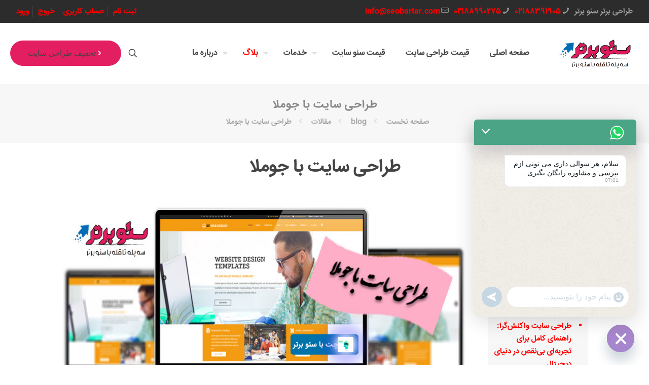

--- FILE ---
content_type: text/html; charset=UTF-8
request_url: https://seobartar.com/%D8%B7%D8%B1%D8%A7%D8%AD%DB%8C-%D8%B3%D8%A7%DB%8C%D8%AA-%D8%A8%D8%A7-%D8%AC%D9%88%D9%85%D9%84%D8%A7/
body_size: 43466
content:
<!DOCTYPE html>
<html dir="rtl" lang="fa-IR" prefix="og: https://ogp.me/ns#" class="no-js " itemscope itemtype="https://schema.org/Article" >

<head>

<meta charset="UTF-8" />
<meta name="format-detection" content="telephone=no">
<meta name="viewport" content="width=device-width, initial-scale=1" />
<meta name="theme-color" content="#ffffff" media="(prefers-color-scheme: light)">
<meta name="theme-color" content="#ffffff" media="(prefers-color-scheme: dark)">

<!-- بهینه‌سازی موتور جستجو توسط Rank Math PRO - https://rankmath.com/ -->
<title>طراحی سایت با جوملا - ارزان تر از همه جا|سئوبرتر</title>
<meta name="description" content="طراحی سایت با جوملا مزیت های بسیار زیادی دارد که سئوبرتر در این مقاله به بررسی تمام جزئیات و مراحل طراحی سایت با استفاده از این سیستم مدیریت محتوا خواهد پرداخت."/>
<meta name="robots" content="follow, index, max-snippet:-1, max-video-preview:-1, max-image-preview:large"/>
<link rel="canonical" href="https://seobartar.com/%d8%b7%d8%b1%d8%a7%d8%ad%db%8c-%d8%b3%d8%a7%db%8c%d8%aa-%d8%a8%d8%a7-%d8%ac%d9%88%d9%85%d9%84%d8%a7/" />
<meta property="og:locale" content="fa_IR" />
<meta property="og:type" content="article" />
<meta property="og:title" content="طراحی سایت با جوملا - ارزان تر از همه جا|سئوبرتر" />
<meta property="og:description" content="طراحی سایت با جوملا مزیت های بسیار زیادی دارد که سئوبرتر در این مقاله به بررسی تمام جزئیات و مراحل طراحی سایت با استفاده از این سیستم مدیریت محتوا خواهد پرداخت." />
<meta property="og:url" content="https://seobartar.com/%d8%b7%d8%b1%d8%a7%d8%ad%db%8c-%d8%b3%d8%a7%db%8c%d8%aa-%d8%a8%d8%a7-%d8%ac%d9%88%d9%85%d9%84%d8%a7/" />
<meta property="og:site_name" content="سئو برتر" />
<meta property="article:section" content="مقالات" />
<meta property="og:updated_time" content="2025-08-09T08:55:28+03:30" />
<meta property="og:image" content="https://seobartar.com/wp-content/uploads/2020/08/طراحی-سایت-با-جوملا.jpg" />
<meta property="og:image:secure_url" content="https://seobartar.com/wp-content/uploads/2020/08/طراحی-سایت-با-جوملا.jpg" />
<meta property="og:image:width" content="800" />
<meta property="og:image:height" content="500" />
<meta property="og:image:alt" content="طراحی سایت با جوملا" />
<meta property="og:image:type" content="image/jpeg" />
<meta property="article:published_time" content="2016-08-22T09:39:21+04:30" />
<meta property="article:modified_time" content="2025-08-09T08:55:28+03:30" />
<meta name="twitter:card" content="summary_large_image" />
<meta name="twitter:title" content="طراحی سایت با جوملا - ارزان تر از همه جا|سئوبرتر" />
<meta name="twitter:description" content="طراحی سایت با جوملا مزیت های بسیار زیادی دارد که سئوبرتر در این مقاله به بررسی تمام جزئیات و مراحل طراحی سایت با استفاده از این سیستم مدیریت محتوا خواهد پرداخت." />
<meta name="twitter:image" content="https://seobartar.com/wp-content/uploads/2020/08/طراحی-سایت-با-جوملا.jpg" />
<meta name="twitter:label1" content="نویسنده" />
<meta name="twitter:data1" content="seobartar2" />
<meta name="twitter:label2" content="زمان خواندن" />
<meta name="twitter:data2" content="7 دقیقه" />
<script type="application/ld+json" class="rank-math-schema-pro">{"@context":"https://schema.org","@graph":[{"@type":["Website","Organization"],"@id":"https://seobartar.com/#organization","name":"\u0633\u0626\u0648 \u0628\u0631\u062a\u0631","url":"https://seobartar.com","logo":{"@type":"ImageObject","@id":"https://seobartar.com/#logo","url":"https://seobartar.com/wp-content/uploads/2020/08/logo.jpeg","contentUrl":"https://seobartar.com/wp-content/uploads/2020/08/logo.jpeg","caption":"\u0633\u0626\u0648 \u0628\u0631\u062a\u0631","inLanguage":"fa-IR","width":"313","height":"113"},"openingHours":["Monday,Tuesday,Wednesday,Thursday,Friday,Saturday,Sunday 09:00-17:00"]},{"@type":"WebSite","@id":"https://seobartar.com/#website","url":"https://seobartar.com","name":"\u0633\u0626\u0648 \u0628\u0631\u062a\u0631","publisher":{"@id":"https://seobartar.com/#organization"},"inLanguage":"fa-IR"},{"@type":"ImageObject","@id":"https://seobartar.com/wp-content/uploads/2020/08/\u0637\u0631\u0627\u062d\u06cc-\u0633\u0627\u06cc\u062a-\u0628\u0627-\u062c\u0648\u0645\u0644\u0627.jpg","url":"https://seobartar.com/wp-content/uploads/2020/08/\u0637\u0631\u0627\u062d\u06cc-\u0633\u0627\u06cc\u062a-\u0628\u0627-\u062c\u0648\u0645\u0644\u0627.jpg","width":"800","height":"500","caption":"\u0637\u0631\u0627\u062d\u06cc \u0633\u0627\u06cc\u062a \u0628\u0627 \u062c\u0648\u0645\u0644\u0627","inLanguage":"fa-IR"},{"@type":"BreadcrumbList","@id":"https://seobartar.com/%d8%b7%d8%b1%d8%a7%d8%ad%db%8c-%d8%b3%d8%a7%db%8c%d8%aa-%d8%a8%d8%a7-%d8%ac%d9%88%d9%85%d9%84%d8%a7/#breadcrumb","itemListElement":[{"@type":"ListItem","position":"1","item":{"@id":"https://seobartar.com","name":"\u0633\u0626\u0648 \u0628\u0631\u062a\u0631"}},{"@type":"ListItem","position":"2","item":{"@id":"https://seobartar.com/cat/news/","name":"\u0645\u0642\u0627\u0644\u0627\u062a"}},{"@type":"ListItem","position":"3","item":{"@id":"https://seobartar.com/%d8%b7%d8%b1%d8%a7%d8%ad%db%8c-%d8%b3%d8%a7%db%8c%d8%aa-%d8%a8%d8%a7-%d8%ac%d9%88%d9%85%d9%84%d8%a7/","name":"\u0637\u0631\u0627\u062d\u06cc \u0633\u0627\u06cc\u062a \u0628\u0627 \u062c\u0648\u0645\u0644\u0627"}}]},{"@type":"WebPage","@id":"https://seobartar.com/%d8%b7%d8%b1%d8%a7%d8%ad%db%8c-%d8%b3%d8%a7%db%8c%d8%aa-%d8%a8%d8%a7-%d8%ac%d9%88%d9%85%d9%84%d8%a7/#webpage","url":"https://seobartar.com/%d8%b7%d8%b1%d8%a7%d8%ad%db%8c-%d8%b3%d8%a7%db%8c%d8%aa-%d8%a8%d8%a7-%d8%ac%d9%88%d9%85%d9%84%d8%a7/","name":"\u0637\u0631\u0627\u062d\u06cc \u0633\u0627\u06cc\u062a \u0628\u0627 \u062c\u0648\u0645\u0644\u0627 - \u0627\u0631\u0632\u0627\u0646 \u062a\u0631 \u0627\u0632 \u0647\u0645\u0647 \u062c\u0627|\u0633\u0626\u0648\u0628\u0631\u062a\u0631","datePublished":"2016-08-22T09:39:21+04:30","dateModified":"2025-08-09T08:55:28+03:30","isPartOf":{"@id":"https://seobartar.com/#website"},"primaryImageOfPage":{"@id":"https://seobartar.com/wp-content/uploads/2020/08/\u0637\u0631\u0627\u062d\u06cc-\u0633\u0627\u06cc\u062a-\u0628\u0627-\u062c\u0648\u0645\u0644\u0627.jpg"},"inLanguage":"fa-IR","breadcrumb":{"@id":"https://seobartar.com/%d8%b7%d8%b1%d8%a7%d8%ad%db%8c-%d8%b3%d8%a7%db%8c%d8%aa-%d8%a8%d8%a7-%d8%ac%d9%88%d9%85%d9%84%d8%a7/#breadcrumb"}},{"@type":"BlogPosting","headline":"\u0637\u0631\u0627\u062d\u06cc \u0633\u0627\u06cc\u062a \u0628\u0627 \u062c\u0648\u0645\u0644\u0627 - \u0627\u0631\u0632\u0627\u0646 \u062a\u0631 \u0627\u0632 \u0647\u0645\u0647 \u062c\u0627|\u0633\u0626\u0648\u0628\u0631\u062a\u0631","datePublished":"2016-08-22T09:39:21+04:30","dateModified":"2025-08-09T08:55:28+03:30","author":{"@type":"Person","name":"ela reyn"},"description":"\u0637\u0631\u0627\u062d\u06cc \u0633\u0627\u06cc\u062a \u0628\u0627 \u062c\u0648\u0645\u0644\u0627 \u0645\u0632\u06cc\u062a \u0647\u0627\u06cc \u0628\u0633\u06cc\u0627\u0631 \u0632\u06cc\u0627\u062f\u06cc \u062f\u0627\u0631\u062f \u06a9\u0647 \u0633\u0626\u0648\u0628\u0631\u062a\u0631 \u062f\u0631 \u0627\u06cc\u0646 \u0645\u0642\u0627\u0644\u0647 \u0628\u0647 \u0628\u0631\u0631\u0633\u06cc \u062a\u0645\u0627\u0645 \u062c\u0632\u0626\u06cc\u0627\u062a \u0648 \u0645\u0631\u0627\u062d\u0644 \u0637\u0631\u0627\u062d\u06cc \u0633\u0627\u06cc\u062a \u0628\u0627 \u0627\u0633\u062a\u0641\u0627\u062f\u0647 \u0627\u0632 \u0627\u06cc\u0646 \u0633\u06cc\u0633\u062a\u0645 \u0645\u062f\u06cc\u0631\u06cc\u062a \u0645\u062d\u062a\u0648\u0627 \u062e\u0648\u0627\u0647\u062f \u067e\u0631\u062f\u0627\u062e\u062a.","name":"\u0637\u0631\u0627\u062d\u06cc \u0633\u0627\u06cc\u062a \u0628\u0627 \u062c\u0648\u0645\u0644\u0627 - \u0627\u0631\u0632\u0627\u0646 \u062a\u0631 \u0627\u0632 \u0647\u0645\u0647 \u062c\u0627|\u0633\u0626\u0648\u0628\u0631\u062a\u0631","articleSection":"\u0645\u0642\u0627\u0644\u0627\u062a","@id":"https://seobartar.com/%d8%b7%d8%b1%d8%a7%d8%ad%db%8c-%d8%b3%d8%a7%db%8c%d8%aa-%d8%a8%d8%a7-%d8%ac%d9%88%d9%85%d9%84%d8%a7/#schema-43832","isPartOf":{"@id":"https://seobartar.com/%d8%b7%d8%b1%d8%a7%d8%ad%db%8c-%d8%b3%d8%a7%db%8c%d8%aa-%d8%a8%d8%a7-%d8%ac%d9%88%d9%85%d9%84%d8%a7/#webpage"},"publisher":{"@id":"https://seobartar.com/#organization"},"image":{"@id":"https://seobartar.com/wp-content/uploads/2020/08/\u0637\u0631\u0627\u062d\u06cc-\u0633\u0627\u06cc\u062a-\u0628\u0627-\u062c\u0648\u0645\u0644\u0627.jpg"},"inLanguage":"fa-IR","mainEntityOfPage":{"@id":"https://seobartar.com/%d8%b7%d8%b1%d8%a7%d8%ad%db%8c-%d8%b3%d8%a7%db%8c%d8%aa-%d8%a8%d8%a7-%d8%ac%d9%88%d9%85%d9%84%d8%a7/#webpage"}}]}</script>
<!-- /افزونه سئو ورپرس Rank Math -->

<link rel="alternate" type="application/rss+xml" title="سئو برتر &raquo; خوراک" href="https://seobartar.com/feed/" />
<link rel="alternate" type="application/rss+xml" title="سئو برتر &raquo; خوراک دیدگاه‌ها" href="https://seobartar.com/comments/feed/" />
<link rel="alternate" type="application/rss+xml" title="سئو برتر &raquo; طراحی سایت با جوملا خوراک دیدگاه‌ها" href="https://seobartar.com/%d8%b7%d8%b1%d8%a7%d8%ad%db%8c-%d8%b3%d8%a7%db%8c%d8%aa-%d8%a8%d8%a7-%d8%ac%d9%88%d9%85%d9%84%d8%a7/feed/" />
<link rel="alternate" title="oEmbed (JSON)" type="application/json+oembed" href="https://seobartar.com/wp-json/oembed/1.0/embed?url=https%3A%2F%2Fseobartar.com%2F%25d8%25b7%25d8%25b1%25d8%25a7%25d8%25ad%25db%258c-%25d8%25b3%25d8%25a7%25db%258c%25d8%25aa-%25d8%25a8%25d8%25a7-%25d8%25ac%25d9%2588%25d9%2585%25d9%2584%25d8%25a7%2F" />
<link rel="alternate" title="oEmbed (XML)" type="text/xml+oembed" href="https://seobartar.com/wp-json/oembed/1.0/embed?url=https%3A%2F%2Fseobartar.com%2F%25d8%25b7%25d8%25b1%25d8%25a7%25d8%25ad%25db%258c-%25d8%25b3%25d8%25a7%25db%258c%25d8%25aa-%25d8%25a8%25d8%25a7-%25d8%25ac%25d9%2588%25d9%2585%25d9%2584%25d8%25a7%2F&#038;format=xml" />
<style id='wp-img-auto-sizes-contain-inline-css' type='text/css'>
img:is([sizes=auto i],[sizes^="auto," i]){contain-intrinsic-size:3000px 1500px}
/*# sourceURL=wp-img-auto-sizes-contain-inline-css */
</style>
<style id='wp-emoji-styles-inline-css' type='text/css'>

	img.wp-smiley, img.emoji {
		display: inline !important;
		border: none !important;
		box-shadow: none !important;
		height: 1em !important;
		width: 1em !important;
		margin: 0 0.07em !important;
		vertical-align: -0.1em !important;
		background: none !important;
		padding: 0 !important;
	}
/*# sourceURL=wp-emoji-styles-inline-css */
</style>
<link rel='stylesheet' id='wp-block-library-rtl-css' href='https://seobartar.com/wp-includes/css/dist/block-library/style-rtl.min.css?ver=6.9' type='text/css' media='all' />
<style id='classic-theme-styles-inline-css' type='text/css'>
/*! This file is auto-generated */
.wp-block-button__link{color:#fff;background-color:#32373c;border-radius:9999px;box-shadow:none;text-decoration:none;padding:calc(.667em + 2px) calc(1.333em + 2px);font-size:1.125em}.wp-block-file__button{background:#32373c;color:#fff;text-decoration:none}
/*# sourceURL=/wp-includes/css/classic-themes.min.css */
</style>
<style id='global-styles-inline-css' type='text/css'>
:root{--wp--preset--aspect-ratio--square: 1;--wp--preset--aspect-ratio--4-3: 4/3;--wp--preset--aspect-ratio--3-4: 3/4;--wp--preset--aspect-ratio--3-2: 3/2;--wp--preset--aspect-ratio--2-3: 2/3;--wp--preset--aspect-ratio--16-9: 16/9;--wp--preset--aspect-ratio--9-16: 9/16;--wp--preset--color--black: #000000;--wp--preset--color--cyan-bluish-gray: #abb8c3;--wp--preset--color--white: #ffffff;--wp--preset--color--pale-pink: #f78da7;--wp--preset--color--vivid-red: #cf2e2e;--wp--preset--color--luminous-vivid-orange: #ff6900;--wp--preset--color--luminous-vivid-amber: #fcb900;--wp--preset--color--light-green-cyan: #7bdcb5;--wp--preset--color--vivid-green-cyan: #00d084;--wp--preset--color--pale-cyan-blue: #8ed1fc;--wp--preset--color--vivid-cyan-blue: #0693e3;--wp--preset--color--vivid-purple: #9b51e0;--wp--preset--gradient--vivid-cyan-blue-to-vivid-purple: linear-gradient(135deg,rgb(6,147,227) 0%,rgb(155,81,224) 100%);--wp--preset--gradient--light-green-cyan-to-vivid-green-cyan: linear-gradient(135deg,rgb(122,220,180) 0%,rgb(0,208,130) 100%);--wp--preset--gradient--luminous-vivid-amber-to-luminous-vivid-orange: linear-gradient(135deg,rgb(252,185,0) 0%,rgb(255,105,0) 100%);--wp--preset--gradient--luminous-vivid-orange-to-vivid-red: linear-gradient(135deg,rgb(255,105,0) 0%,rgb(207,46,46) 100%);--wp--preset--gradient--very-light-gray-to-cyan-bluish-gray: linear-gradient(135deg,rgb(238,238,238) 0%,rgb(169,184,195) 100%);--wp--preset--gradient--cool-to-warm-spectrum: linear-gradient(135deg,rgb(74,234,220) 0%,rgb(151,120,209) 20%,rgb(207,42,186) 40%,rgb(238,44,130) 60%,rgb(251,105,98) 80%,rgb(254,248,76) 100%);--wp--preset--gradient--blush-light-purple: linear-gradient(135deg,rgb(255,206,236) 0%,rgb(152,150,240) 100%);--wp--preset--gradient--blush-bordeaux: linear-gradient(135deg,rgb(254,205,165) 0%,rgb(254,45,45) 50%,rgb(107,0,62) 100%);--wp--preset--gradient--luminous-dusk: linear-gradient(135deg,rgb(255,203,112) 0%,rgb(199,81,192) 50%,rgb(65,88,208) 100%);--wp--preset--gradient--pale-ocean: linear-gradient(135deg,rgb(255,245,203) 0%,rgb(182,227,212) 50%,rgb(51,167,181) 100%);--wp--preset--gradient--electric-grass: linear-gradient(135deg,rgb(202,248,128) 0%,rgb(113,206,126) 100%);--wp--preset--gradient--midnight: linear-gradient(135deg,rgb(2,3,129) 0%,rgb(40,116,252) 100%);--wp--preset--font-size--small: 13px;--wp--preset--font-size--medium: 20px;--wp--preset--font-size--large: 36px;--wp--preset--font-size--x-large: 42px;--wp--preset--spacing--20: 0.44rem;--wp--preset--spacing--30: 0.67rem;--wp--preset--spacing--40: 1rem;--wp--preset--spacing--50: 1.5rem;--wp--preset--spacing--60: 2.25rem;--wp--preset--spacing--70: 3.38rem;--wp--preset--spacing--80: 5.06rem;--wp--preset--shadow--natural: 6px 6px 9px rgba(0, 0, 0, 0.2);--wp--preset--shadow--deep: 12px 12px 50px rgba(0, 0, 0, 0.4);--wp--preset--shadow--sharp: 6px 6px 0px rgba(0, 0, 0, 0.2);--wp--preset--shadow--outlined: 6px 6px 0px -3px rgb(255, 255, 255), 6px 6px rgb(0, 0, 0);--wp--preset--shadow--crisp: 6px 6px 0px rgb(0, 0, 0);}:where(.is-layout-flex){gap: 0.5em;}:where(.is-layout-grid){gap: 0.5em;}body .is-layout-flex{display: flex;}.is-layout-flex{flex-wrap: wrap;align-items: center;}.is-layout-flex > :is(*, div){margin: 0;}body .is-layout-grid{display: grid;}.is-layout-grid > :is(*, div){margin: 0;}:where(.wp-block-columns.is-layout-flex){gap: 2em;}:where(.wp-block-columns.is-layout-grid){gap: 2em;}:where(.wp-block-post-template.is-layout-flex){gap: 1.25em;}:where(.wp-block-post-template.is-layout-grid){gap: 1.25em;}.has-black-color{color: var(--wp--preset--color--black) !important;}.has-cyan-bluish-gray-color{color: var(--wp--preset--color--cyan-bluish-gray) !important;}.has-white-color{color: var(--wp--preset--color--white) !important;}.has-pale-pink-color{color: var(--wp--preset--color--pale-pink) !important;}.has-vivid-red-color{color: var(--wp--preset--color--vivid-red) !important;}.has-luminous-vivid-orange-color{color: var(--wp--preset--color--luminous-vivid-orange) !important;}.has-luminous-vivid-amber-color{color: var(--wp--preset--color--luminous-vivid-amber) !important;}.has-light-green-cyan-color{color: var(--wp--preset--color--light-green-cyan) !important;}.has-vivid-green-cyan-color{color: var(--wp--preset--color--vivid-green-cyan) !important;}.has-pale-cyan-blue-color{color: var(--wp--preset--color--pale-cyan-blue) !important;}.has-vivid-cyan-blue-color{color: var(--wp--preset--color--vivid-cyan-blue) !important;}.has-vivid-purple-color{color: var(--wp--preset--color--vivid-purple) !important;}.has-black-background-color{background-color: var(--wp--preset--color--black) !important;}.has-cyan-bluish-gray-background-color{background-color: var(--wp--preset--color--cyan-bluish-gray) !important;}.has-white-background-color{background-color: var(--wp--preset--color--white) !important;}.has-pale-pink-background-color{background-color: var(--wp--preset--color--pale-pink) !important;}.has-vivid-red-background-color{background-color: var(--wp--preset--color--vivid-red) !important;}.has-luminous-vivid-orange-background-color{background-color: var(--wp--preset--color--luminous-vivid-orange) !important;}.has-luminous-vivid-amber-background-color{background-color: var(--wp--preset--color--luminous-vivid-amber) !important;}.has-light-green-cyan-background-color{background-color: var(--wp--preset--color--light-green-cyan) !important;}.has-vivid-green-cyan-background-color{background-color: var(--wp--preset--color--vivid-green-cyan) !important;}.has-pale-cyan-blue-background-color{background-color: var(--wp--preset--color--pale-cyan-blue) !important;}.has-vivid-cyan-blue-background-color{background-color: var(--wp--preset--color--vivid-cyan-blue) !important;}.has-vivid-purple-background-color{background-color: var(--wp--preset--color--vivid-purple) !important;}.has-black-border-color{border-color: var(--wp--preset--color--black) !important;}.has-cyan-bluish-gray-border-color{border-color: var(--wp--preset--color--cyan-bluish-gray) !important;}.has-white-border-color{border-color: var(--wp--preset--color--white) !important;}.has-pale-pink-border-color{border-color: var(--wp--preset--color--pale-pink) !important;}.has-vivid-red-border-color{border-color: var(--wp--preset--color--vivid-red) !important;}.has-luminous-vivid-orange-border-color{border-color: var(--wp--preset--color--luminous-vivid-orange) !important;}.has-luminous-vivid-amber-border-color{border-color: var(--wp--preset--color--luminous-vivid-amber) !important;}.has-light-green-cyan-border-color{border-color: var(--wp--preset--color--light-green-cyan) !important;}.has-vivid-green-cyan-border-color{border-color: var(--wp--preset--color--vivid-green-cyan) !important;}.has-pale-cyan-blue-border-color{border-color: var(--wp--preset--color--pale-cyan-blue) !important;}.has-vivid-cyan-blue-border-color{border-color: var(--wp--preset--color--vivid-cyan-blue) !important;}.has-vivid-purple-border-color{border-color: var(--wp--preset--color--vivid-purple) !important;}.has-vivid-cyan-blue-to-vivid-purple-gradient-background{background: var(--wp--preset--gradient--vivid-cyan-blue-to-vivid-purple) !important;}.has-light-green-cyan-to-vivid-green-cyan-gradient-background{background: var(--wp--preset--gradient--light-green-cyan-to-vivid-green-cyan) !important;}.has-luminous-vivid-amber-to-luminous-vivid-orange-gradient-background{background: var(--wp--preset--gradient--luminous-vivid-amber-to-luminous-vivid-orange) !important;}.has-luminous-vivid-orange-to-vivid-red-gradient-background{background: var(--wp--preset--gradient--luminous-vivid-orange-to-vivid-red) !important;}.has-very-light-gray-to-cyan-bluish-gray-gradient-background{background: var(--wp--preset--gradient--very-light-gray-to-cyan-bluish-gray) !important;}.has-cool-to-warm-spectrum-gradient-background{background: var(--wp--preset--gradient--cool-to-warm-spectrum) !important;}.has-blush-light-purple-gradient-background{background: var(--wp--preset--gradient--blush-light-purple) !important;}.has-blush-bordeaux-gradient-background{background: var(--wp--preset--gradient--blush-bordeaux) !important;}.has-luminous-dusk-gradient-background{background: var(--wp--preset--gradient--luminous-dusk) !important;}.has-pale-ocean-gradient-background{background: var(--wp--preset--gradient--pale-ocean) !important;}.has-electric-grass-gradient-background{background: var(--wp--preset--gradient--electric-grass) !important;}.has-midnight-gradient-background{background: var(--wp--preset--gradient--midnight) !important;}.has-small-font-size{font-size: var(--wp--preset--font-size--small) !important;}.has-medium-font-size{font-size: var(--wp--preset--font-size--medium) !important;}.has-large-font-size{font-size: var(--wp--preset--font-size--large) !important;}.has-x-large-font-size{font-size: var(--wp--preset--font-size--x-large) !important;}
:where(.wp-block-post-template.is-layout-flex){gap: 1.25em;}:where(.wp-block-post-template.is-layout-grid){gap: 1.25em;}
:where(.wp-block-term-template.is-layout-flex){gap: 1.25em;}:where(.wp-block-term-template.is-layout-grid){gap: 1.25em;}
:where(.wp-block-columns.is-layout-flex){gap: 2em;}:where(.wp-block-columns.is-layout-grid){gap: 2em;}
:root :where(.wp-block-pullquote){font-size: 1.5em;line-height: 1.6;}
/*# sourceURL=global-styles-inline-css */
</style>
<link rel='stylesheet' id='contact-form-7-css' href='https://seobartar.com/wp-content/plugins/contact-form-7/includes/css/styles.css?ver=6.1.4' type='text/css' media='all' />
<link rel='stylesheet' id='contact-form-7-rtl-css' href='https://seobartar.com/wp-content/plugins/contact-form-7/includes/css/styles-rtl.css?ver=6.1.4' type='text/css' media='all' />
<link rel='stylesheet' id='xlam-ai-chatbot-style-css' href='https://seobartar.com/wp-content/plugins/xlam-ai-chatbot/xlam-ai-chatbot.css?ver=2.6.4' type='text/css' media='all' />
<link rel='stylesheet' id='ez-toc-css' href='https://seobartar.com/wp-content/plugins/easy-table-of-contents/assets/css/screen.min.css?ver=2.0.79.2' type='text/css' media='all' />
<style id='ez-toc-inline-css' type='text/css'>
div#ez-toc-container .ez-toc-title {font-size: 120%;}div#ez-toc-container .ez-toc-title {font-weight: 500;}div#ez-toc-container ul li , div#ez-toc-container ul li a {font-size: 95%;}div#ez-toc-container ul li , div#ez-toc-container ul li a {font-weight: 500;}div#ez-toc-container nav ul ul li {font-size: 90%;}.ez-toc-box-title {font-weight: bold; margin-bottom: 10px; text-align: center; text-transform: uppercase; letter-spacing: 1px; color: #666; padding-bottom: 5px;position:absolute;top:-4%;left:5%;background-color: inherit;transition: top 0.3s ease;}.ez-toc-box-title.toc-closed {top:-25%;}
.ez-toc-container-direction {direction: ltr;}.ez-toc-counter ul{counter-reset: item ;}.ez-toc-counter nav ul li a::before {content: counters(item, '.', decimal) '. ';display: inline-block;counter-increment: item;flex-grow: 0;flex-shrink: 0;margin-right: .2em; float: left; }.ez-toc-widget-direction {direction: ltr;}.ez-toc-widget-container ul{counter-reset: item ;}.ez-toc-widget-container nav ul li a::before {content: counters(item, '.', decimal) '. ';display: inline-block;counter-increment: item;flex-grow: 0;flex-shrink: 0;margin-right: .2em; float: left; }
/*# sourceURL=ez-toc-inline-css */
</style>
<link rel='stylesheet' id='mfn-be-css' href='https://seobartar.com/wp-content/themes/betheme/css/be.css?ver=28.0.4' type='text/css' media='all' />
<link rel='stylesheet' id='mfn-animations-css' href='https://seobartar.com/wp-content/themes/betheme/assets/animations/animations.min.css?ver=28.0.4' type='text/css' media='all' />
<link rel='stylesheet' id='mfn-font-awesome-css' href='https://seobartar.com/wp-content/themes/betheme/fonts/fontawesome/fontawesome.css?ver=28.0.4' type='text/css' media='all' />
<link rel='stylesheet' id='mfn-jplayer-css' href='https://seobartar.com/wp-content/themes/betheme/assets/jplayer/css/jplayer.blue.monday.min.css?ver=28.0.4' type='text/css' media='all' />
<link rel='stylesheet' id='mfn-responsive-css' href='https://seobartar.com/wp-content/themes/betheme/css/responsive.css?ver=28.0.4' type='text/css' media='all' />
<link rel='stylesheet' id='mfn-skin-red-css' href='https://seobartar.com/wp-content/themes/betheme/css/skins/red/style.css?ver=28.0.4' type='text/css' media='all' />
<link rel='stylesheet' id='chaty-front-css-css' href='https://seobartar.com/wp-content/plugins/chaty/css/chaty-front.min.css?ver=3.5.11709556709' type='text/css' media='all' />
<style id='mfn-dynamic-inline-css' type='text/css'>
@font-face{font-family:"Iran Sans";src:url("https://seobartar.com/wp-content/uploads/2020/04/IRANSansWeb(FaNum)_Bold.woff") format("woff"),url("https://seobartar.com/wp-content/uploads/2020/04/IRANSansWebFaNum_Medium.ttf") format("truetype");font-weight:normal;font-style:normal;font-display:swap}@font-face{font-family:" فونت سفارشی";src:url("https://seobartar.com/wp-content/uploads/2020/04/IRANSansWeb(FaNum)_Bold.woff") format("woff"),url("https://seobartar.com/wp-content/uploads/2020/04/IRANSansWebFaNum_Medium.ttf") format("truetype");font-weight:normal;font-style:normal;font-display:swap}
#Footer{background-image:url(https://seobartar.com/wp-content/uploads/2016/05/home_seo2_subheader.png);background-repeat:no-repeat;background-position:center;background-attachment:fixed;background-size:cover}
html{background-color:#ffffff}#Wrapper,#Content,.mfn-popup .mfn-popup-content,.mfn-off-canvas-sidebar .mfn-off-canvas-content-wrapper,.mfn-cart-holder,.mfn-header-login,#Top_bar .search_wrapper,#Top_bar .top_bar_right .mfn-live-search-box,.column_livesearch .mfn-live-search-wrapper,.column_livesearch .mfn-live-search-box{background-color:#ffffff}.layout-boxed.mfn-bebuilder-header.mfn-ui #Wrapper .mfn-only-sample-content{background-color:#ffffff}body:not(.template-slider) #Header{min-height:0px}body.header-below:not(.template-slider) #Header{padding-top:0px}#Footer .widgets_wrapper{padding:80px 0 65px}.has-search-overlay.search-overlay-opened #search-overlay{background-color:rgba(0,0,0,0.6)}.elementor-page.elementor-default #Content .the_content .section_wrapper{max-width:100%}.elementor-page.elementor-default #Content .section.the_content{width:100%}.elementor-page.elementor-default #Content .section_wrapper .the_content_wrapper{margin-left:0;margin-right:0;width:100%}body,span.date_label,.timeline_items li h3 span,input[type="date"],input[type="text"],input[type="password"],input[type="tel"],input[type="email"],input[type="url"],textarea,select,.offer_li .title h3,.mfn-menu-item-megamenu{font-family:"Iran Sans",-apple-system,BlinkMacSystemFont,"Segoe UI",Roboto,Oxygen-Sans,Ubuntu,Cantarell,"Helvetica Neue",sans-serif}.lead,.big{font-family:"Iran Sans",-apple-system,BlinkMacSystemFont,"Segoe UI",Roboto,Oxygen-Sans,Ubuntu,Cantarell,"Helvetica Neue",sans-serif}#menu > ul > li > a,#overlay-menu ul li a{font-family:"Iran Sans",-apple-system,BlinkMacSystemFont,"Segoe UI",Roboto,Oxygen-Sans,Ubuntu,Cantarell,"Helvetica Neue",sans-serif}#Subheader .title{font-family:"Iran Sans",-apple-system,BlinkMacSystemFont,"Segoe UI",Roboto,Oxygen-Sans,Ubuntu,Cantarell,"Helvetica Neue",sans-serif}h1,h2,h3,h4,.text-logo #logo{font-family:"Iran Sans",-apple-system,BlinkMacSystemFont,"Segoe UI",Roboto,Oxygen-Sans,Ubuntu,Cantarell,"Helvetica Neue",sans-serif}h5,h6{font-family:"Iran Sans",-apple-system,BlinkMacSystemFont,"Segoe UI",Roboto,Oxygen-Sans,Ubuntu,Cantarell,"Helvetica Neue",sans-serif}blockquote{font-family:"Iran Sans",-apple-system,BlinkMacSystemFont,"Segoe UI",Roboto,Oxygen-Sans,Ubuntu,Cantarell,"Helvetica Neue",sans-serif}.chart_box .chart .num,.counter .desc_wrapper .number-wrapper,.how_it_works .image .number,.pricing-box .plan-header .price,.quick_fact .number-wrapper,.woocommerce .product div.entry-summary .price{font-family:"Iran Sans",-apple-system,BlinkMacSystemFont,"Segoe UI",Roboto,Oxygen-Sans,Ubuntu,Cantarell,"Helvetica Neue",sans-serif}body,.mfn-menu-item-megamenu{font-size:15px;line-height:25px;font-weight:500;letter-spacing:0px}.lead,.big{font-size:16px;line-height:20px;font-weight:500;letter-spacing:0px}#menu > ul > li > a,#overlay-menu ul li a{font-size:16px;font-weight:500;letter-spacing:0px}#overlay-menu ul li a{line-height:24px}#Subheader .title{font-size:22px;line-height:22px;font-weight:500;letter-spacing:1px}h1,.text-logo #logo{font-size:35px;line-height:35px;font-weight:500;letter-spacing:0px}h2{font-size:25px;line-height:30px;font-weight:100;letter-spacing:0px}h3,.woocommerce ul.products li.product h3,.woocommerce #customer_login h2{font-size:22px;line-height:30px;font-weight:300;letter-spacing:0px}h4,.woocommerce .woocommerce-order-details__title,.woocommerce .wc-bacs-bank-details-heading,.woocommerce .woocommerce-customer-details h2{font-size:22px;line-height:28px;font-weight:500;letter-spacing:0px}h5{font-size:20px;line-height:26px;font-weight:300;letter-spacing:0px;font-style:italic}h6{font-size:18px;line-height:24px;font-weight:200;letter-spacing:0px}#Intro .intro-title{font-size:50px;line-height:50px;font-weight:500;letter-spacing:0px}@media only screen and (min-width:768px) and (max-width:959px){body,.mfn-menu-item-megamenu{font-size:13px;line-height:21px;font-weight:500;letter-spacing:0px}.lead,.big{font-size:14px;line-height:19px;font-weight:500;letter-spacing:0px}#menu > ul > li > a,#overlay-menu ul li a{font-size:14px;font-weight:500;letter-spacing:0px}#overlay-menu ul li a{line-height:21px}#Subheader .title{font-size:19px;line-height:19px;font-weight:500;letter-spacing:1px}h1,.text-logo #logo{font-size:30px;line-height:30px;font-weight:500;letter-spacing:0px}h2{font-size:21px;line-height:26px;font-weight:100;letter-spacing:0px}h3,.woocommerce ul.products li.product h3,.woocommerce #customer_login h2{font-size:19px;line-height:26px;font-weight:300;letter-spacing:0px}h4,.woocommerce .woocommerce-order-details__title,.woocommerce .wc-bacs-bank-details-heading,.woocommerce .woocommerce-customer-details h2{font-size:19px;line-height:24px;font-weight:500;letter-spacing:0px}h5{font-size:17px;line-height:22px;font-weight:300;letter-spacing:0px;font-style:italic}h6{font-size:15px;line-height:20px;font-weight:200;letter-spacing:0px}#Intro .intro-title{font-size:43px;line-height:43px;font-weight:500;letter-spacing:0px}blockquote{font-size:15px}.chart_box .chart .num{font-size:45px;line-height:45px}.counter .desc_wrapper .number-wrapper{font-size:45px;line-height:45px}.counter .desc_wrapper .title{font-size:14px;line-height:18px}.faq .question .title{font-size:14px}.fancy_heading .title{font-size:38px;line-height:38px}.offer .offer_li .desc_wrapper .title h3{font-size:32px;line-height:32px}.offer_thumb_ul li.offer_thumb_li .desc_wrapper .title h3{font-size:32px;line-height:32px}.pricing-box .plan-header h2{font-size:27px;line-height:27px}.pricing-box .plan-header .price > span{font-size:40px;line-height:40px}.pricing-box .plan-header .price sup.currency{font-size:18px;line-height:18px}.pricing-box .plan-header .price sup.period{font-size:14px;line-height:14px}.quick_fact .number-wrapper{font-size:80px;line-height:80px}.trailer_box .desc h2{font-size:27px;line-height:27px}.widget > h3{font-size:17px;line-height:20px}}@media only screen and (min-width:480px) and (max-width:767px){body,.mfn-menu-item-megamenu{font-size:13px;line-height:19px;font-weight:500;letter-spacing:0px}.lead,.big{font-size:13px;line-height:19px;font-weight:500;letter-spacing:0px}#menu > ul > li > a,#overlay-menu ul li a{font-size:13px;font-weight:500;letter-spacing:0px}#overlay-menu ul li a{line-height:19.5px}#Subheader .title{font-size:17px;line-height:19px;font-weight:500;letter-spacing:1px}h1,.text-logo #logo{font-size:26px;line-height:26px;font-weight:500;letter-spacing:0px}h2{font-size:19px;line-height:23px;font-weight:100;letter-spacing:0px}h3,.woocommerce ul.products li.product h3,.woocommerce #customer_login h2{font-size:17px;line-height:23px;font-weight:300;letter-spacing:0px}h4,.woocommerce .woocommerce-order-details__title,.woocommerce .wc-bacs-bank-details-heading,.woocommerce .woocommerce-customer-details h2{font-size:17px;line-height:21px;font-weight:500;letter-spacing:0px}h5{font-size:15px;line-height:20px;font-weight:300;letter-spacing:0px;font-style:italic}h6{font-size:14px;line-height:19px;font-weight:200;letter-spacing:0px}#Intro .intro-title{font-size:38px;line-height:38px;font-weight:500;letter-spacing:0px}blockquote{font-size:14px}.chart_box .chart .num{font-size:40px;line-height:40px}.counter .desc_wrapper .number-wrapper{font-size:40px;line-height:40px}.counter .desc_wrapper .title{font-size:13px;line-height:16px}.faq .question .title{font-size:13px}.fancy_heading .title{font-size:34px;line-height:34px}.offer .offer_li .desc_wrapper .title h3{font-size:28px;line-height:28px}.offer_thumb_ul li.offer_thumb_li .desc_wrapper .title h3{font-size:28px;line-height:28px}.pricing-box .plan-header h2{font-size:24px;line-height:24px}.pricing-box .plan-header .price > span{font-size:34px;line-height:34px}.pricing-box .plan-header .price sup.currency{font-size:16px;line-height:16px}.pricing-box .plan-header .price sup.period{font-size:13px;line-height:13px}.quick_fact .number-wrapper{font-size:70px;line-height:70px}.trailer_box .desc h2{font-size:24px;line-height:24px}.widget > h3{font-size:16px;line-height:19px}}@media only screen and (max-width:479px){body,.mfn-menu-item-megamenu{font-size:13px;line-height:19px;font-weight:500;letter-spacing:0px}.lead,.big{font-size:13px;line-height:19px;font-weight:500;letter-spacing:0px}#menu > ul > li > a,#overlay-menu ul li a{font-size:13px;font-weight:500;letter-spacing:0px}#overlay-menu ul li a{line-height:19.5px}#Subheader .title{font-size:13px;line-height:19px;font-weight:500;letter-spacing:1px}h1,.text-logo #logo{font-size:21px;line-height:21px;font-weight:500;letter-spacing:0px}h2{font-size:15px;line-height:19px;font-weight:100;letter-spacing:0px}h3,.woocommerce ul.products li.product h3,.woocommerce #customer_login h2{font-size:13px;line-height:19px;font-weight:300;letter-spacing:0px}h4,.woocommerce .woocommerce-order-details__title,.woocommerce .wc-bacs-bank-details-heading,.woocommerce .woocommerce-customer-details h2{font-size:13px;line-height:19px;font-weight:500;letter-spacing:0px}h5{font-size:13px;line-height:19px;font-weight:300;letter-spacing:0px;font-style:italic}h6{font-size:13px;line-height:19px;font-weight:200;letter-spacing:0px}#Intro .intro-title{font-size:30px;line-height:30px;font-weight:500;letter-spacing:0px}blockquote{font-size:13px}.chart_box .chart .num{font-size:35px;line-height:35px}.counter .desc_wrapper .number-wrapper{font-size:35px;line-height:35px}.counter .desc_wrapper .title{font-size:13px;line-height:26px}.faq .question .title{font-size:13px}.fancy_heading .title{font-size:30px;line-height:30px}.offer .offer_li .desc_wrapper .title h3{font-size:26px;line-height:26px}.offer_thumb_ul li.offer_thumb_li .desc_wrapper .title h3{font-size:26px;line-height:26px}.pricing-box .plan-header h2{font-size:21px;line-height:21px}.pricing-box .plan-header .price > span{font-size:32px;line-height:32px}.pricing-box .plan-header .price sup.currency{font-size:14px;line-height:14px}.pricing-box .plan-header .price sup.period{font-size:13px;line-height:13px}.quick_fact .number-wrapper{font-size:60px;line-height:60px}.trailer_box .desc h2{font-size:21px;line-height:21px}.widget > h3{font-size:15px;line-height:18px}}.with_aside .sidebar.columns{width:22%}.with_aside .sections_group{width:78%}.aside_both .sidebar.columns{width:17%}.aside_both .sidebar.sidebar-1{margin-left:-83%}.aside_both .sections_group{width:66%;margin-left:17%}@media only screen and (min-width:1240px){#Wrapper,.with_aside .content_wrapper{max-width:1080px}body.layout-boxed.mfn-header-scrolled .mfn-header-tmpl.mfn-sticky-layout-width{max-width:1080px;left:0;right:0;margin-left:auto;margin-right:auto}body.layout-boxed:not(.mfn-header-scrolled) .mfn-header-tmpl.mfn-header-layout-width,body.layout-boxed .mfn-header-tmpl.mfn-header-layout-width:not(.mfn-hasSticky){max-width:1080px;left:0;right:0;margin-left:auto;margin-right:auto}body.layout-boxed.mfn-bebuilder-header.mfn-ui .mfn-only-sample-content{max-width:1080px;margin-left:auto;margin-right:auto}.section_wrapper,.container{max-width:1060px}.layout-boxed.header-boxed #Top_bar.is-sticky{max-width:1080px}}@media only screen and (max-width:767px){#Wrapper{max-width:calc(100% - 67px)}.content_wrapper .section_wrapper,.container,.four.columns .widget-area{max-width:550px !important;padding-left:33px;padding-right:33px}}body{--mfn-button-font-family:"Arial";--mfn-button-font-size:15px;--mfn-button-font-weight:500;--mfn-button-font-style:inherit;--mfn-button-letter-spacing:0px;--mfn-button-padding:16px 35px 16px 35px;--mfn-button-border-width:0;--mfn-button-border-radius:50px 50px 50px 50px;--mfn-button-gap:10px;--mfn-button-transition:0.2s;--mfn-button-color:#ffffff;--mfn-button-color-hover:#ffffff;--mfn-button-bg:#7b66ef;--mfn-button-bg-hover:#6e59e2;--mfn-button-border-color:transparent;--mfn-button-border-color-hover:transparent;--mfn-button-icon-color:#ffffff;--mfn-button-icon-color-hover:#ffffff;--mfn-button-box-shadow:unset;--mfn-button-theme-color:#ffffff;--mfn-button-theme-color-hover:#ffffff;--mfn-button-theme-bg:#fca80f;--mfn-button-theme-bg-hover:#ef9b02;--mfn-button-theme-border-color:transparent;--mfn-button-theme-border-color-hover:transparent;--mfn-button-theme-icon-color:#ffffff;--mfn-button-theme-icon-color-hover:#ffffff;--mfn-button-theme-box-shadow:unset;--mfn-button-shop-color:#ffffff;--mfn-button-shop-color-hover:#ffffff;--mfn-button-shop-bg:#fca80f;--mfn-button-shop-bg-hover:#ef9b02;--mfn-button-shop-border-color:transparent;--mfn-button-shop-border-color-hover:transparent;--mfn-button-shop-icon-color:#626262;--mfn-button-shop-icon-color-hover:#626262;--mfn-button-shop-box-shadow:unset;--mfn-button-action-color:#e31e61;--mfn-button-action-color-hover:#e31e61;--mfn-button-action-bg:#e31e61;--mfn-button-action-bg-hover:#d61154;--mfn-button-action-border-color:transparent;--mfn-button-action-border-color-hover:transparent;--mfn-button-action-icon-color:#626262;--mfn-button-action-icon-color-hover:#626262;--mfn-button-action-box-shadow:unset}@media only screen and (max-width:959px){body{}}@media only screen and (max-width:768px){body{}}.mfn-cookies{--mfn-gdpr2-container-text-color:#626262;--mfn-gdpr2-container-strong-color:#07070a;--mfn-gdpr2-container-bg:#ffffff;--mfn-gdpr2-container-overlay:rgba(25,37,48,0.6);--mfn-gdpr2-details-box-bg:#fbfbfb;--mfn-gdpr2-details-switch-bg:#00032a;--mfn-gdpr2-details-switch-bg-active:#5acb65;--mfn-gdpr2-tabs-text-color:#07070a;--mfn-gdpr2-tabs-text-color-active:#0089f7;--mfn-gdpr2-tabs-border:rgba(8,8,14,0.1);--mfn-gdpr2-buttons-box-bg:#fbfbfb}#Top_bar #logo,.header-fixed #Top_bar #logo,.header-plain #Top_bar #logo,.header-transparent #Top_bar #logo{height:60px;line-height:60px;padding:30px 0}.logo-overflow #Top_bar:not(.is-sticky) .logo{height:120px}#Top_bar .menu > li > a{padding:30px 0}.menu-highlight:not(.header-creative) #Top_bar .menu > li > a{margin:35px 0}.header-plain:not(.menu-highlight) #Top_bar .menu > li > a span:not(.description){line-height:120px}.header-fixed #Top_bar .menu > li > a{padding:45px 0}@media only screen and (max-width:767px){.mobile-header-mini #Top_bar #logo{height:50px!important;line-height:50px!important;margin:5px 0}}#Top_bar #logo img.svg{width:100px}.image_frame,.wp-caption{border-width:0px}.alert{border-radius:0px}#Top_bar .top_bar_right .top-bar-right-input input{width:200px}.mfn-live-search-box .mfn-live-search-list{max-height:300px}input[type="date"],input[type="email"],input[type="number"],input[type="password"],input[type="search"],input[type="tel"],input[type="text"],input[type="url"],select,textarea,.woocommerce .quantity input.qty{border-width:0;box-shadow:unset;resize:none}.select2-container--default .select2-selection--single,.select2-dropdown,.select2-container--default.select2-container--open .select2-selection--single{border-width:0}#Side_slide{right:-250px;width:250px}#Side_slide.left{left:-250px}.blog-teaser li .desc-wrapper .desc{background-position-y:-1px}.mfn-free-delivery-info{--mfn-free-delivery-bar:#fca80f;--mfn-free-delivery-bg:rgba(0,0,0,0.1);--mfn-free-delivery-achieved:#fca80f}#back_to_top{background-color:#81d742}#back_to_top i{color:#7b66ef}@media only screen and ( max-width:767px ){}@media only screen and (min-width:1240px){body:not(.header-simple) #Top_bar #menu{display:block!important}.tr-menu #Top_bar #menu{background:none!important}#Top_bar .menu > li > ul.mfn-megamenu > li{float:left}#Top_bar .menu > li > ul.mfn-megamenu > li.mfn-megamenu-cols-1{width:100%}#Top_bar .menu > li > ul.mfn-megamenu > li.mfn-megamenu-cols-2{width:50%}#Top_bar .menu > li > ul.mfn-megamenu > li.mfn-megamenu-cols-3{width:33.33%}#Top_bar .menu > li > ul.mfn-megamenu > li.mfn-megamenu-cols-4{width:25%}#Top_bar .menu > li > ul.mfn-megamenu > li.mfn-megamenu-cols-5{width:20%}#Top_bar .menu > li > ul.mfn-megamenu > li.mfn-megamenu-cols-6{width:16.66%}#Top_bar .menu > li > ul.mfn-megamenu > li > ul{display:block!important;position:inherit;left:auto;top:auto;border-width:0 1px 0 0}#Top_bar .menu > li > ul.mfn-megamenu > li:last-child > ul{border:0}#Top_bar .menu > li > ul.mfn-megamenu > li > ul li{width:auto}#Top_bar .menu > li > ul.mfn-megamenu a.mfn-megamenu-title{text-transform:uppercase;font-weight:400;background:none}#Top_bar .menu > li > ul.mfn-megamenu a .menu-arrow{display:none}.menuo-right #Top_bar .menu > li > ul.mfn-megamenu{left:0;width:98%!important;margin:0 1%;padding:20px 0}.menuo-right #Top_bar .menu > li > ul.mfn-megamenu-bg{box-sizing:border-box}#Top_bar .menu > li > ul.mfn-megamenu-bg{padding:20px 166px 20px 20px;background-repeat:no-repeat;background-position:right bottom}.rtl #Top_bar .menu > li > ul.mfn-megamenu-bg{padding-left:166px;padding-right:20px;background-position:left bottom}#Top_bar .menu > li > ul.mfn-megamenu-bg > li{background:none}#Top_bar .menu > li > ul.mfn-megamenu-bg > li a{border:none}#Top_bar .menu > li > ul.mfn-megamenu-bg > li > ul{background:none!important;-webkit-box-shadow:0 0 0 0;-moz-box-shadow:0 0 0 0;box-shadow:0 0 0 0}.mm-vertical #Top_bar .container{position:relative}.mm-vertical #Top_bar .top_bar_left{position:static}.mm-vertical #Top_bar .menu > li ul{box-shadow:0 0 0 0 transparent!important;background-image:none}.mm-vertical #Top_bar .menu > li > ul.mfn-megamenu{padding:20px 0}.mm-vertical.header-plain #Top_bar .menu > li > ul.mfn-megamenu{width:100%!important;margin:0}.mm-vertical #Top_bar .menu > li > ul.mfn-megamenu > li{display:table-cell;float:none!important;width:10%;padding:0 15px;border-right:1px solid rgba(0,0,0,0.05)}.mm-vertical #Top_bar .menu > li > ul.mfn-megamenu > li:last-child{border-right-width:0}.mm-vertical #Top_bar .menu > li > ul.mfn-megamenu > li.hide-border{border-right-width:0}.mm-vertical #Top_bar .menu > li > ul.mfn-megamenu > li a{border-bottom-width:0;padding:9px 15px;line-height:120%}.mm-vertical #Top_bar .menu > li > ul.mfn-megamenu a.mfn-megamenu-title{font-weight:700}.rtl .mm-vertical #Top_bar .menu > li > ul.mfn-megamenu > li:first-child{border-right-width:0}.rtl .mm-vertical #Top_bar .menu > li > ul.mfn-megamenu > li:last-child{border-right-width:1px}body.header-shop #Top_bar #menu{display:flex!important;background-color:transparent}.header-shop #Top_bar.is-sticky .top_bar_row_second{display:none}.header-plain:not(.menuo-right) #Header .top_bar_left{width:auto!important}.header-stack.header-center #Top_bar #menu{display:inline-block!important}.header-simple #Top_bar #menu{display:none;height:auto;width:300px;bottom:auto;top:100%;right:1px;position:absolute;margin:0}.header-simple #Header a.responsive-menu-toggle{display:block;right:10px}.header-simple #Top_bar #menu > ul{width:100%;float:left}.header-simple #Top_bar #menu ul li{width:100%;padding-bottom:0;border-right:0;position:relative}.header-simple #Top_bar #menu ul li a{padding:0 20px;margin:0;display:block;height:auto;line-height:normal;border:none}.header-simple #Top_bar #menu ul li a:not(.menu-toggle):after{display:none}.header-simple #Top_bar #menu ul li a span{border:none;line-height:44px;display:inline;padding:0}.header-simple #Top_bar #menu ul li.submenu .menu-toggle{display:block;position:absolute;right:0;top:0;width:44px;height:44px;line-height:44px;font-size:30px;font-weight:300;text-align:center;cursor:pointer;color:#444;opacity:0.33;transform:unset}.header-simple #Top_bar #menu ul li.submenu .menu-toggle:after{content:"+";position:static}.header-simple #Top_bar #menu ul li.hover > .menu-toggle:after{content:"-"}.header-simple #Top_bar #menu ul li.hover a{border-bottom:0}.header-simple #Top_bar #menu ul.mfn-megamenu li .menu-toggle{display:none}.header-simple #Top_bar #menu ul li ul{position:relative!important;left:0!important;top:0;padding:0;margin:0!important;width:auto!important;background-image:none}.header-simple #Top_bar #menu ul li ul li{width:100%!important;display:block;padding:0}.header-simple #Top_bar #menu ul li ul li a{padding:0 20px 0 30px}.header-simple #Top_bar #menu ul li ul li a .menu-arrow{display:none}.header-simple #Top_bar #menu ul li ul li a span{padding:0}.header-simple #Top_bar #menu ul li ul li a span:after{display:none!important}.header-simple #Top_bar .menu > li > ul.mfn-megamenu a.mfn-megamenu-title{text-transform:uppercase;font-weight:400}.header-simple #Top_bar .menu > li > ul.mfn-megamenu > li > ul{display:block!important;position:inherit;left:auto;top:auto}.header-simple #Top_bar #menu ul li ul li ul{border-left:0!important;padding:0;top:0}.header-simple #Top_bar #menu ul li ul li ul li a{padding:0 20px 0 40px}.rtl.header-simple #Top_bar #menu{left:1px;right:auto}.rtl.header-simple #Top_bar a.responsive-menu-toggle{left:10px;right:auto}.rtl.header-simple #Top_bar #menu ul li.submenu .menu-toggle{left:0;right:auto}.rtl.header-simple #Top_bar #menu ul li ul{left:auto!important;right:0!important}.rtl.header-simple #Top_bar #menu ul li ul li a{padding:0 30px 0 20px}.rtl.header-simple #Top_bar #menu ul li ul li ul li a{padding:0 40px 0 20px}.menu-highlight #Top_bar .menu > li{margin:0 2px}.menu-highlight:not(.header-creative) #Top_bar .menu > li > a{padding:0;-webkit-border-radius:5px;border-radius:5px}.menu-highlight #Top_bar .menu > li > a:after{display:none}.menu-highlight #Top_bar .menu > li > a span:not(.description){line-height:50px}.menu-highlight #Top_bar .menu > li > a span.description{display:none}.menu-highlight.header-stack #Top_bar .menu > li > a{margin:10px 0!important}.menu-highlight.header-stack #Top_bar .menu > li > a span:not(.description){line-height:40px}.menu-highlight.header-simple #Top_bar #menu ul li,.menu-highlight.header-creative #Top_bar #menu ul li{margin:0}.menu-highlight.header-simple #Top_bar #menu ul li > a,.menu-highlight.header-creative #Top_bar #menu ul li > a{-webkit-border-radius:0;border-radius:0}.menu-highlight:not(.header-fixed):not(.header-simple) #Top_bar.is-sticky .menu > li > a{margin:10px 0!important;padding:5px 0!important}.menu-highlight:not(.header-fixed):not(.header-simple) #Top_bar.is-sticky .menu > li > a span{line-height:30px!important}.header-modern.menu-highlight.menuo-right .menu_wrapper{margin-right:20px}.menu-line-below #Top_bar .menu > li > a:not(.menu-toggle):after{top:auto;bottom:-4px}.menu-line-below #Top_bar.is-sticky .menu > li > a:not(.menu-toggle):after{top:auto;bottom:-4px}.menu-line-below-80 #Top_bar:not(.is-sticky) .menu > li > a:not(.menu-toggle):after{height:4px;left:10%;top:50%;margin-top:20px;width:80%}.menu-line-below-80-1 #Top_bar:not(.is-sticky) .menu > li > a:not(.menu-toggle):after{height:1px;left:10%;top:50%;margin-top:20px;width:80%}.menu-link-color #Top_bar .menu > li > a:not(.menu-toggle):after{display:none!important}.menu-arrow-top #Top_bar .menu > li > a:after{background:none repeat scroll 0 0 rgba(0,0,0,0)!important;border-color:#ccc transparent transparent;border-style:solid;border-width:7px 7px 0;display:block;height:0;left:50%;margin-left:-7px;top:0!important;width:0}.menu-arrow-top #Top_bar.is-sticky .menu > li > a:after{top:0!important}.menu-arrow-bottom #Top_bar .menu > li > a:after{background:none!important;border-color:transparent transparent #ccc;border-style:solid;border-width:0 7px 7px;display:block;height:0;left:50%;margin-left:-7px;top:auto;bottom:0;width:0}.menu-arrow-bottom #Top_bar.is-sticky .menu > li > a:after{top:auto;bottom:0}.menuo-no-borders #Top_bar .menu > li > a span{border-width:0!important}.menuo-no-borders #Header_creative #Top_bar .menu > li > a span{border-bottom-width:0}.menuo-no-borders.header-plain #Top_bar a#header_cart,.menuo-no-borders.header-plain #Top_bar a#search_button,.menuo-no-borders.header-plain #Top_bar .wpml-languages,.menuo-no-borders.header-plain #Top_bar a.action_button{border-width:0}.menuo-right #Top_bar .menu_wrapper{float:right}.menuo-right.header-stack:not(.header-center) #Top_bar .menu_wrapper{margin-right:150px}body.header-creative{padding-left:50px}body.header-creative.header-open{padding-left:250px}body.error404,body.under-construction,body.elementor-maintenance-mode,body.template-blank,body.under-construction.header-rtl.header-creative.header-open{padding-left:0!important;padding-right:0!important}.header-creative.footer-fixed #Footer,.header-creative.footer-sliding #Footer,.header-creative.footer-stick #Footer.is-sticky{box-sizing:border-box;padding-left:50px}.header-open.footer-fixed #Footer,.header-open.footer-sliding #Footer,.header-creative.footer-stick #Footer.is-sticky{padding-left:250px}.header-rtl.header-creative.footer-fixed #Footer,.header-rtl.header-creative.footer-sliding #Footer,.header-rtl.header-creative.footer-stick #Footer.is-sticky{padding-left:0;padding-right:50px}.header-rtl.header-open.footer-fixed #Footer,.header-rtl.header-open.footer-sliding #Footer,.header-rtl.header-creative.footer-stick #Footer.is-sticky{padding-right:250px}#Header_creative{background-color:#fff;position:fixed;width:250px;height:100%;left:-200px;top:0;z-index:9002;-webkit-box-shadow:2px 0 4px 2px rgba(0,0,0,.15);box-shadow:2px 0 4px 2px rgba(0,0,0,.15)}#Header_creative .container{width:100%}#Header_creative .creative-wrapper{opacity:0;margin-right:50px}#Header_creative a.creative-menu-toggle{display:block;width:34px;height:34px;line-height:34px;font-size:22px;text-align:center;position:absolute;top:10px;right:8px;border-radius:3px}.admin-bar #Header_creative a.creative-menu-toggle{top:42px}#Header_creative #Top_bar{position:static;width:100%}#Header_creative #Top_bar .top_bar_left{width:100%!important;float:none}#Header_creative #Top_bar .logo{float:none;text-align:center;margin:15px 0}#Header_creative #Top_bar #menu{background-color:transparent}#Header_creative #Top_bar .menu_wrapper{float:none;margin:0 0 30px}#Header_creative #Top_bar .menu > li{width:100%;float:none;position:relative}#Header_creative #Top_bar .menu > li > a{padding:0;text-align:center}#Header_creative #Top_bar .menu > li > a:after{display:none}#Header_creative #Top_bar .menu > li > a span{border-right:0;border-bottom-width:1px;line-height:38px}#Header_creative #Top_bar .menu li ul{left:100%;right:auto;top:0;box-shadow:2px 2px 2px 0 rgba(0,0,0,0.03);-webkit-box-shadow:2px 2px 2px 0 rgba(0,0,0,0.03)}#Header_creative #Top_bar .menu > li > ul.mfn-megamenu{margin:0;width:700px!important}#Header_creative #Top_bar .menu > li > ul.mfn-megamenu > li > ul{left:0}#Header_creative #Top_bar .menu li ul li a{padding-top:9px;padding-bottom:8px}#Header_creative #Top_bar .menu li ul li ul{top:0}#Header_creative #Top_bar .menu > li > a span.description{display:block;font-size:13px;line-height:28px!important;clear:both}.menuo-arrows #Top_bar .menu > li.submenu > a > span:after{content:unset!important}#Header_creative #Top_bar .top_bar_right{width:100%!important;float:left;height:auto;margin-bottom:35px;text-align:center;padding:0 20px;top:0;-webkit-box-sizing:border-box;-moz-box-sizing:border-box;box-sizing:border-box}#Header_creative #Top_bar .top_bar_right:before{content:none}#Header_creative #Top_bar .top_bar_right .top_bar_right_wrapper{flex-wrap:wrap;justify-content:center}#Header_creative #Top_bar .top_bar_right .top-bar-right-icon,#Header_creative #Top_bar .top_bar_right .wpml-languages,#Header_creative #Top_bar .top_bar_right .top-bar-right-button,#Header_creative #Top_bar .top_bar_right .top-bar-right-input{min-height:30px;margin:5px}#Header_creative #Top_bar .search_wrapper{left:100%;top:auto}#Header_creative #Top_bar .banner_wrapper{display:block;text-align:center}#Header_creative #Top_bar .banner_wrapper img{max-width:100%;height:auto;display:inline-block}#Header_creative #Action_bar{display:none;position:absolute;bottom:0;top:auto;clear:both;padding:0 20px;box-sizing:border-box}#Header_creative #Action_bar .contact_details{width:100%;text-align:center;margin-bottom:20px}#Header_creative #Action_bar .contact_details li{padding:0}#Header_creative #Action_bar .social{float:none;text-align:center;padding:5px 0 15px}#Header_creative #Action_bar .social li{margin-bottom:2px}#Header_creative #Action_bar .social-menu{float:none;text-align:center}#Header_creative #Action_bar .social-menu li{border-color:rgba(0,0,0,.1)}#Header_creative .social li a{color:rgba(0,0,0,.5)}#Header_creative .social li a:hover{color:#000}#Header_creative .creative-social{position:absolute;bottom:10px;right:0;width:50px}#Header_creative .creative-social li{display:block;float:none;width:100%;text-align:center;margin-bottom:5px}.header-creative .fixed-nav.fixed-nav-prev{margin-left:50px}.header-creative.header-open .fixed-nav.fixed-nav-prev{margin-left:250px}.menuo-last #Header_creative #Top_bar .menu li.last ul{top:auto;bottom:0}.header-open #Header_creative{left:0}.header-open #Header_creative .creative-wrapper{opacity:1;margin:0!important}.header-open #Header_creative .creative-menu-toggle,.header-open #Header_creative .creative-social{display:none}.header-open #Header_creative #Action_bar{display:block}body.header-rtl.header-creative{padding-left:0;padding-right:50px}.header-rtl #Header_creative{left:auto;right:-200px}.header-rtl #Header_creative .creative-wrapper{margin-left:50px;margin-right:0}.header-rtl #Header_creative a.creative-menu-toggle{left:8px;right:auto}.header-rtl #Header_creative .creative-social{left:0;right:auto}.header-rtl #Footer #back_to_top.sticky{right:125px}.header-rtl #popup_contact{right:70px}.header-rtl #Header_creative #Top_bar .menu li ul{left:auto;right:100%}.header-rtl #Header_creative #Top_bar .search_wrapper{left:auto;right:100%}.header-rtl .fixed-nav.fixed-nav-prev{margin-left:0!important}.header-rtl .fixed-nav.fixed-nav-next{margin-right:50px}body.header-rtl.header-creative.header-open{padding-left:0;padding-right:250px!important}.header-rtl.header-open #Header_creative{left:auto;right:0}.header-rtl.header-open #Footer #back_to_top.sticky{right:325px}.header-rtl.header-open #popup_contact{right:270px}.header-rtl.header-open .fixed-nav.fixed-nav-next{margin-right:250px}#Header_creative.active{left:-1px}.header-rtl #Header_creative.active{left:auto;right:-1px}#Header_creative.active .creative-wrapper{opacity:1;margin:0}.header-creative .vc_row[data-vc-full-width]{padding-left:50px}.header-creative.header-open .vc_row[data-vc-full-width]{padding-left:250px}.header-open .vc_parallax .vc_parallax-inner{left:auto;width:calc(100% - 250px)}.header-open.header-rtl .vc_parallax .vc_parallax-inner{left:0;right:auto}#Header_creative.scroll{height:100%;overflow-y:auto}#Header_creative.scroll:not(.dropdown) .menu li ul{display:none!important}#Header_creative.scroll #Action_bar{position:static}#Header_creative.dropdown{outline:none}#Header_creative.dropdown #Top_bar .menu_wrapper{float:left;width:100%}#Header_creative.dropdown #Top_bar #menu ul li{position:relative;float:left}#Header_creative.dropdown #Top_bar #menu ul li a:not(.menu-toggle):after{display:none}#Header_creative.dropdown #Top_bar #menu ul li a span{line-height:38px;padding:0}#Header_creative.dropdown #Top_bar #menu ul li.submenu .menu-toggle{display:block;position:absolute;right:0;top:0;width:38px;height:38px;line-height:38px;font-size:26px;font-weight:300;text-align:center;cursor:pointer;color:#444;opacity:0.33;z-index:203}#Header_creative.dropdown #Top_bar #menu ul li.submenu .menu-toggle:after{content:"+";position:static}#Header_creative.dropdown #Top_bar #menu ul li.hover > .menu-toggle:after{content:"-"}#Header_creative.dropdown #Top_bar #menu ul.sub-menu li:not(:last-of-type) a{border-bottom:0}#Header_creative.dropdown #Top_bar #menu ul.mfn-megamenu li .menu-toggle{display:none}#Header_creative.dropdown #Top_bar #menu ul li ul{position:relative!important;left:0!important;top:0;padding:0;margin-left:0!important;width:auto!important;background-image:none}#Header_creative.dropdown #Top_bar #menu ul li ul li{width:100%!important}#Header_creative.dropdown #Top_bar #menu ul li ul li a{padding:0 10px;text-align:center}#Header_creative.dropdown #Top_bar #menu ul li ul li a .menu-arrow{display:none}#Header_creative.dropdown #Top_bar #menu ul li ul li a span{padding:0}#Header_creative.dropdown #Top_bar #menu ul li ul li a span:after{display:none!important}#Header_creative.dropdown #Top_bar .menu > li > ul.mfn-megamenu a.mfn-megamenu-title{text-transform:uppercase;font-weight:400}#Header_creative.dropdown #Top_bar .menu > li > ul.mfn-megamenu > li > ul{display:block!important;position:inherit;left:auto;top:auto}#Header_creative.dropdown #Top_bar #menu ul li ul li ul{border-left:0!important;padding:0;top:0}#Header_creative{transition:left .5s ease-in-out,right .5s ease-in-out}#Header_creative .creative-wrapper{transition:opacity .5s ease-in-out,margin 0s ease-in-out .5s}#Header_creative.active .creative-wrapper{transition:opacity .5s ease-in-out,margin 0s ease-in-out}}@media only screen and (min-width:768px){#Top_bar.is-sticky{position:fixed!important;width:100%;left:0;top:-60px;height:60px;z-index:701;background:#fff;opacity:.97;-webkit-box-shadow:0 2px 5px 0 rgba(0,0,0,0.1);-moz-box-shadow:0 2px 5px 0 rgba(0,0,0,0.1);box-shadow:0 2px 5px 0 rgba(0,0,0,0.1)}.layout-boxed.header-boxed #Top_bar.is-sticky{left:50%;-webkit-transform:translateX(-50%);transform:translateX(-50%)}#Top_bar.is-sticky .top_bar_left,#Top_bar.is-sticky .top_bar_right,#Top_bar.is-sticky .top_bar_right:before{background:none;box-shadow:unset}#Top_bar.is-sticky .logo{width:auto;margin:0 30px 0 20px;padding:0}#Top_bar.is-sticky #logo,#Top_bar.is-sticky .custom-logo-link{padding:5px 0!important;height:50px!important;line-height:50px!important}.logo-no-sticky-padding #Top_bar.is-sticky #logo{height:60px!important;line-height:60px!important}#Top_bar.is-sticky #logo img.logo-main{display:none}#Top_bar.is-sticky #logo img.logo-sticky{display:inline;max-height:35px}.logo-sticky-width-auto #Top_bar.is-sticky #logo img.logo-sticky{width:auto}#Top_bar.is-sticky .menu_wrapper{clear:none}#Top_bar.is-sticky .menu_wrapper .menu > li > a{padding:15px 0}#Top_bar.is-sticky .menu > li > a,#Top_bar.is-sticky .menu > li > a span{line-height:30px}#Top_bar.is-sticky .menu > li > a:after{top:auto;bottom:-4px}#Top_bar.is-sticky .menu > li > a span.description{display:none}#Top_bar.is-sticky .secondary_menu_wrapper,#Top_bar.is-sticky .banner_wrapper{display:none}.header-overlay #Top_bar.is-sticky{display:none}.sticky-dark #Top_bar.is-sticky,.sticky-dark #Top_bar.is-sticky #menu{background:rgba(0,0,0,.8)}.sticky-dark #Top_bar.is-sticky .menu > li:not(.current-menu-item) > a{color:#fff}.sticky-dark #Top_bar.is-sticky .top_bar_right .top-bar-right-icon{color:rgba(255,255,255,.9)}.sticky-dark #Top_bar.is-sticky .top_bar_right .top-bar-right-icon svg .path{stroke:rgba(255,255,255,.9)}.sticky-dark #Top_bar.is-sticky .wpml-languages a.active,.sticky-dark #Top_bar.is-sticky .wpml-languages ul.wpml-lang-dropdown{background:rgba(0,0,0,0.1);border-color:rgba(0,0,0,0.1)}.sticky-white #Top_bar.is-sticky,.sticky-white #Top_bar.is-sticky #menu{background:rgba(255,255,255,.8)}.sticky-white #Top_bar.is-sticky .menu > li:not(.current-menu-item) > a{color:#222}.sticky-white #Top_bar.is-sticky .top_bar_right .top-bar-right-icon{color:rgba(0,0,0,.8)}.sticky-white #Top_bar.is-sticky .top_bar_right .top-bar-right-icon svg .path{stroke:rgba(0,0,0,.8)}.sticky-white #Top_bar.is-sticky .wpml-languages a.active,.sticky-white #Top_bar.is-sticky .wpml-languages ul.wpml-lang-dropdown{background:rgba(255,255,255,0.1);border-color:rgba(0,0,0,0.1)}}@media only screen and (max-width:1239px){#Top_bar #menu{display:none;height:auto;width:300px;bottom:auto;top:100%;right:1px;position:absolute;margin:0}#Top_bar a.responsive-menu-toggle{display:block}#Top_bar #menu > ul{width:100%;float:left}#Top_bar #menu ul li{width:100%;padding-bottom:0;border-right:0;position:relative}#Top_bar #menu ul li a{padding:0 25px;margin:0;display:block;height:auto;line-height:normal;border:none}#Top_bar #menu ul li a:not(.menu-toggle):after{display:none}#Top_bar #menu ul li a span{border:none;line-height:44px;display:inline;padding:0}#Top_bar #menu ul li a span.description{margin:0 0 0 5px}#Top_bar #menu ul li.submenu .menu-toggle{display:block;position:absolute;right:15px;top:0;width:44px;height:44px;line-height:44px;font-size:30px;font-weight:300;text-align:center;cursor:pointer;color:#444;opacity:0.33;transform:unset}#Top_bar #menu ul li.submenu .menu-toggle:after{content:"+";position:static}#Top_bar #menu ul li.hover > .menu-toggle:after{content:"-"}#Top_bar #menu ul li.hover a{border-bottom:0}#Top_bar #menu ul li a span:after{display:none!important}#Top_bar #menu ul.mfn-megamenu li .menu-toggle{display:none}.menuo-arrows.keyboard-support #Top_bar .menu > li.submenu > a:not(.menu-toggle):after,.menuo-arrows:not(.keyboard-support) #Top_bar .menu > li.submenu > a:not(.menu-toggle)::after{display:none !important}#Top_bar #menu ul li ul{position:relative!important;left:0!important;top:0;padding:0;margin-left:0!important;width:auto!important;background-image:none!important;box-shadow:0 0 0 0 transparent!important;-webkit-box-shadow:0 0 0 0 transparent!important}#Top_bar #menu ul li ul li{width:100%!important}#Top_bar #menu ul li ul li a{padding:0 20px 0 35px}#Top_bar #menu ul li ul li a .menu-arrow{display:none}#Top_bar #menu ul li ul li a span{padding:0}#Top_bar #menu ul li ul li a span:after{display:none!important}#Top_bar .menu > li > ul.mfn-megamenu a.mfn-megamenu-title{text-transform:uppercase;font-weight:400}#Top_bar .menu > li > ul.mfn-megamenu > li > ul{display:block!important;position:inherit;left:auto;top:auto}#Top_bar #menu ul li ul li ul{border-left:0!important;padding:0;top:0}#Top_bar #menu ul li ul li ul li a{padding:0 20px 0 45px}#Header #menu > ul > li.current-menu-item > a,#Header #menu > ul > li.current_page_item > a,#Header #menu > ul > li.current-menu-parent > a,#Header #menu > ul > li.current-page-parent > a,#Header #menu > ul > li.current-menu-ancestor > a,#Header #menu > ul > li.current_page_ancestor > a{background:rgba(0,0,0,.02)}.rtl #Top_bar #menu{left:1px;right:auto}.rtl #Top_bar a.responsive-menu-toggle{left:20px;right:auto}.rtl #Top_bar #menu ul li.submenu .menu-toggle{left:15px;right:auto;border-left:none;border-right:1px solid #eee;transform:unset}.rtl #Top_bar #menu ul li ul{left:auto!important;right:0!important}.rtl #Top_bar #menu ul li ul li a{padding:0 30px 0 20px}.rtl #Top_bar #menu ul li ul li ul li a{padding:0 40px 0 20px}.header-stack .menu_wrapper a.responsive-menu-toggle{position:static!important;margin:11px 0!important}.header-stack .menu_wrapper #menu{left:0;right:auto}.rtl.header-stack #Top_bar #menu{left:auto;right:0}.admin-bar #Header_creative{top:32px}.header-creative.layout-boxed{padding-top:85px}.header-creative.layout-full-width #Wrapper{padding-top:60px}#Header_creative{position:fixed;width:100%;left:0!important;top:0;z-index:1001}#Header_creative .creative-wrapper{display:block!important;opacity:1!important}#Header_creative .creative-menu-toggle,#Header_creative .creative-social{display:none!important;opacity:1!important}#Header_creative #Top_bar{position:static;width:100%}#Header_creative #Top_bar .one{display:flex}#Header_creative #Top_bar #logo,#Header_creative #Top_bar .custom-logo-link{height:50px;line-height:50px;padding:5px 0}#Header_creative #Top_bar #logo img.logo-sticky{max-height:40px!important}#Header_creative #logo img.logo-main{display:none}#Header_creative #logo img.logo-sticky{display:inline-block}.logo-no-sticky-padding #Header_creative #Top_bar #logo{height:60px;line-height:60px;padding:0}.logo-no-sticky-padding #Header_creative #Top_bar #logo img.logo-sticky{max-height:60px!important}#Header_creative #Action_bar{display:none}#Header_creative #Top_bar .top_bar_right:before{content:none}#Header_creative.scroll{overflow:visible!important}}
form input.display-none{display:none!important}body{--mfn-featured-image: url(https://seobartar.com/wp-content/uploads/2020/08/طراحی-سایت-با-جوملا.jpg);}
/*# sourceURL=mfn-dynamic-inline-css */
</style>
<script type="text/javascript" src="https://seobartar.com/wp-includes/js/jquery/jquery.min.js?ver=3.7.1" id="jquery-core-js"></script>
<script type="text/javascript" src="https://seobartar.com/wp-includes/js/jquery/jquery-migrate.min.js?ver=3.4.1" id="jquery-migrate-js"></script>
<link rel="https://api.w.org/" href="https://seobartar.com/wp-json/" /><link rel="alternate" title="JSON" type="application/json" href="https://seobartar.com/wp-json/wp/v2/posts/7148" /><link rel="EditURI" type="application/rsd+xml" title="RSD" href="https://seobartar.com/xmlrpc.php?rsd" />
<link rel="stylesheet" href="https://seobartar.com/wp-content/themes/betheme/rtl.css" type="text/css" media="screen" /><meta name="generator" content="WordPress 6.9" />
<link rel='shortlink' href='https://seobartar.com/?p=7148' />
			<style>
				.e-con.e-parent:nth-of-type(n+4):not(.e-lazyloaded):not(.e-no-lazyload),
				.e-con.e-parent:nth-of-type(n+4):not(.e-lazyloaded):not(.e-no-lazyload) * {
					background-image: none !important;
				}
				@media screen and (max-height: 1024px) {
					.e-con.e-parent:nth-of-type(n+3):not(.e-lazyloaded):not(.e-no-lazyload),
					.e-con.e-parent:nth-of-type(n+3):not(.e-lazyloaded):not(.e-no-lazyload) * {
						background-image: none !important;
					}
				}
				@media screen and (max-height: 640px) {
					.e-con.e-parent:nth-of-type(n+2):not(.e-lazyloaded):not(.e-no-lazyload),
					.e-con.e-parent:nth-of-type(n+2):not(.e-lazyloaded):not(.e-no-lazyload) * {
						background-image: none !important;
					}
				}
			</style>
			<link rel="icon" href="https://seobartar.com/wp-content/uploads/2020/08/cropped-seobartar-50x50.png" sizes="32x32" />
<link rel="icon" href="https://seobartar.com/wp-content/uploads/2020/08/cropped-seobartar-300x300.png" sizes="192x192" />
<link rel="apple-touch-icon" href="https://seobartar.com/wp-content/uploads/2020/08/cropped-seobartar-300x300.png" />
<meta name="msapplication-TileImage" content="https://seobartar.com/wp-content/uploads/2020/08/cropped-seobartar-300x300.png" />

</head>

<body class="rtl wp-singular post-template-default single single-post postid-7148 single-format-standard wp-embed-responsive wp-theme-betheme eio-default woocommerce-block-theme-has-button-styles with_aside aside_right color-red content-brightness-light input-brightness-dark style-simple button-animation-fade layout-full-width no-shadows header-classic header-fw sticky-header sticky-tb-color ab-show menu-line-below-80-1 menuo-arrows menuo-no-borders menuo-sub-active menuo-last mm-vertical subheader-both-center responsive-overflow-x-mobile boxed2fw mobile-tb-center mobile-side-slide mobile-mini-mr-ll tablet-sticky mobile-sticky mobile-tr-header mobile-header-mini mobile-icon-user-ss mobile-icon-wishlist-ss mobile-icon-search-ss mobile-icon-wpml-ss mobile-icon-action-ss be-page-7148 be-reg-2804 elementor-default elementor-kit-7156 elementor-page-8239">

	
		
		<!-- mfn_hook_top --><!-- mfn_hook_top -->
		
		
		<div id="Wrapper">

	<div id="Header_wrapper" class="" >

	<header id="Header">
	<div id="Action_bar">
		<div class="container">
			<div class="column one">

				
<ul class="contact_details" aria-label="contact details">
  <li class="slogan">طراحی برتر سئو برتر</li><li class="phone phone-1"><i class="icon-phone"></i><a href="tel:02188391905" aria-label="phone">02188391905</a></li><li class="phone phone-2"><i class="icon-phone"></i><a href="tel:02188990275" aria-label="phone">02188990275</a></li><li class="mail"><i class="icon-mail-line"></i><a href="mailto:info@seobartar.com" aria-label="mail">info@seobartar.com</a></li></ul>
<nav id="social-menu" class="menu-%d9%85%d9%86%d9%88-%da%a9%d8%a7%d8%b1%d8%a8%d8%b1%db%8c-container"><ul id="menu-%d9%85%d9%86%d9%88-%da%a9%d8%a7%d8%b1%d8%a8%d8%b1%db%8c" class="social-menu"><li id="menu-item-5771" class="menu-item menu-item-type-post_type menu-item-object-page menu-item-5771"><a href="https://seobartar.com/register/">ثبت نام</a></li>
<li id="menu-item-5769" class="menu-item menu-item-type-post_type menu-item-object-page menu-item-5769"><a href="https://seobartar.com/account/">حساب کاربری</a></li>
<li id="menu-item-5770" class="menu-item menu-item-type-post_type menu-item-object-page menu-item-5770"><a href="https://seobartar.com/logout/">خروج</a></li>
<li id="menu-item-5772" class="menu-item menu-item-type-post_type menu-item-object-page menu-item-5772"><a href="https://seobartar.com/login/">ورود</a></li>
</ul></nav>
			</div>
		</div>
	</div>


<div class="header_placeholder"></div>

<div id="Top_bar">

	<div class="container">
		<div class="column one">

			<div class="top_bar_left clearfix">

				<div class="logo"><a id="logo" href="https://seobartar.com" title="سئو برتر" data-height="60" data-padding="30"><img class="logo-main scale-with-grid " src="https://seobartar.com/wp-content/uploads/2020/08/seo.png" data-retina="" data-height="113" alt="seo" data-no-retina/><img class="logo-sticky scale-with-grid " src="https://seobartar.com/wp-content/uploads/2020/08/seo.png" data-retina="" data-height="113" alt="seo" data-no-retina/><img class="logo-mobile scale-with-grid " src="https://seobartar.com/wp-content/uploads/2020/08/seo.png" data-retina="" data-height="113" alt="seo" data-no-retina/><img class="logo-mobile-sticky scale-with-grid " src="https://seobartar.com/wp-content/uploads/2020/08/seo.png" data-retina="" data-height="113" alt="seo" data-no-retina/></a></div>
				<div class="menu_wrapper">
					<a class="responsive-menu-toggle " href="#" aria-label="mobile menu"><i class="icon-menu-fine" aria-hidden="true"></i></a><nav id="menu" role="navigation" aria-expanded="false" aria-label="منوی اصلی"><ul id="menu-main-menu" class="menu menu-main"><li id="menu-item-126" class="menu-item menu-item-type-post_type menu-item-object-page menu-item-home"><a href="https://seobartar.com/"><span>صفحه اصلی</span></a></li>
<li id="menu-item-11662" class="menu-item menu-item-type-post_type menu-item-object-page"><a href="https://seobartar.com/%d8%aa%d8%b9%d8%b1%d9%81%d9%87-%d8%b7%d8%b1%d8%a7%d8%ad%db%8c-%d8%b3%d8%a7%db%8c%d8%aa/"><span>قیمت طراحی سایت</span></a></li>
<li id="menu-item-11663" class="menu-item menu-item-type-post_type menu-item-object-post"><a href="https://seobartar.com/%d8%ae%d8%af%d9%85%d8%a7%d8%aa-%d8%b3%d8%a6%d9%88-%d9%88-%d8%a8%d9%87%db%8c%d9%86%d9%87-%d8%b3%d8%a7%d8%b2%db%8c-%d8%b3%d8%a7%db%8c%d8%aa/"><span>قیمت سئو سایت</span></a></li>
<li id="menu-item-3122" class="menu-item menu-item-type-post_type menu-item-object-page menu-item-has-children"><a href="https://seobartar.com/services/"><span>خدمات</span></a>
<ul class="sub-menu">
	<li id="menu-item-7775" class="menu-item menu-item-type-post_type menu-item-object-post menu-item-has-children"><a href="https://seobartar.com/%d8%b7%d8%b1%d8%a7%d8%ad%db%8c-%d8%b3%d8%a7%db%8c%d8%aa/"><span>طراحی سایت</span></a>
	<ul class="sub-menu">
		<li id="menu-item-5780" class="menu-item menu-item-type-post_type menu-item-object-page"><a href="https://seobartar.com/%d8%aa%d8%b9%d8%b1%d9%81%d9%87-%d8%b7%d8%b1%d8%a7%d8%ad%db%8c-%d8%b3%d8%a7%db%8c%d8%aa/"><span>قیمت طراحی سایت</span></a></li>
		<li id="menu-item-5783" class="menu-item menu-item-type-post_type menu-item-object-page"><a href="https://seobartar.com/%d9%85%d8%b4%d8%a7%d9%88%d8%b1%d9%87-%d8%b7%d8%b1%d8%a7%d8%ad%db%8c-%d8%b3%d8%a7%db%8c%d8%aa/"><span>مشاوره طراحی سایت</span></a></li>
		<li id="menu-item-3175" class="menu-item menu-item-type-custom menu-item-object-custom"><a href="https://seobartar.com/%D8%B7%D8%B1%D8%A7%D8%AD%DB%8C-%D8%B3%D8%A7%DB%8C%D8%AA-%D8%A8%D8%B1-%D9%BE%D8%A7%DB%8C%D9%87-%D8%B3%D8%A6%D9%88/"><span>طراحی سایت بر پایه سئو</span></a></li>
		<li id="menu-item-7774" class="menu-item menu-item-type-post_type menu-item-object-post"><a href="https://seobartar.com/%d8%b7%d8%b1%d8%a7%d8%ad%db%8c-%d8%b3%d8%a7%db%8c%d8%aa-%d8%aa%d9%87%d8%b1%d8%a7%d9%86/"><span>طراحی سایت تهران</span></a></li>
	</ul>
</li>
	<li id="menu-item-10455" class="menu-item menu-item-type-custom menu-item-object-custom menu-item-has-children"><a href="https://seobartar.com/%d8%b3%d8%a6%d9%88-%da%86%db%8c%d8%b3%d8%aa%d8%9f/"><span>سئو سایت</span></a>
	<ul class="sub-menu">
		<li id="menu-item-3178" class="menu-item menu-item-type-custom menu-item-object-custom"><a href="https://seobartar.com/%d8%ae%d8%af%d9%85%d8%a7%d8%aa-%d8%b3%d8%a6%d9%88-%d9%88-%d8%a8%d9%87%db%8c%d9%86%d9%87-%d8%b3%d8%a7%d8%b2%db%8c-%d8%b3%d8%a7%db%8c%d8%aa/"><span>هزینه سئو سایت</span></a></li>
		<li id="menu-item-3180" class="menu-item menu-item-type-post_type menu-item-object-page"><a href="https://seobartar.com/%d8%aa%d9%88%d9%84%db%8c%d8%af-%d9%85%d8%ad%d8%aa%d9%88%d8%a7%db%8c-%d8%aa%d8%ae%d8%b5%d8%b5%db%8c/"><span>تولید محتوای تخصصی</span></a></li>
		<li id="menu-item-3184" class="menu-item menu-item-type-custom menu-item-object-custom"><a href="https://seobartar.com/%d8%a8%d8%a7%d8%b2%d8%a7%d8%b1%db%8c%d8%a7%d8%a8%db%8c-%d8%b1%d8%b3%d8%a7%d9%86%d9%87-%d9%87%d8%a7%db%8c-%d8%a7%d8%ac%d8%aa%d9%85%d8%a7%d8%b9%db%8c/"><span>مشاوره و پشتیبانی سئو</span></a></li>
		<li id="menu-item-5785" class="menu-item menu-item-type-post_type menu-item-object-page"><a href="https://seobartar.com/%d8%ae%d8%af%d9%85%d8%a7%d8%aa-%d8%a8%d8%a7%d8%b2%d8%a7%d8%b1%db%8c%d8%a7%d8%a8%db%8c-%d9%85%d8%ad%d8%aa%d9%88%d8%a7/"><span>خدمات بازاریابی محتوا</span></a></li>
		<li id="menu-item-5776" class="menu-item menu-item-type-post_type menu-item-object-page"><a href="https://seobartar.com/%d8%a8%d8%a7%d8%b2%d8%a7%d8%b1%db%8c%d8%a7%d8%a8%db%8c-%d8%b1%d8%b3%d8%a7%d9%86%d9%87-%d9%87%d8%a7%db%8c-%d8%a7%d8%ac%d8%aa%d9%85%d8%a7%d8%b9%db%8c/"><span>بازاریابی رسانه های اجتماعی</span></a></li>
	</ul>
</li>
	<li id="menu-item-5787" class="menu-item menu-item-type-post_type menu-item-object-page menu-item-has-children"><a href="https://seobartar.com/%d8%ae%d8%af%d9%85%d8%a7%d8%aa-%d8%b4%d8%b1%da%a9%d8%aa-%d8%aa%d8%ac%d8%b2%db%8c%d9%87-%d9%88-%d8%aa%d8%ad%d9%84%db%8c%d9%84-%d8%ad%d8%b6%d9%88%d8%b1-%d8%a2%d9%86%d9%84%d8%a7%db%8c%d9%86/"><span>خدمات تجزیه و تحلیل آنلاین</span></a>
	<ul class="sub-menu">
		<li id="menu-item-5786" class="menu-item menu-item-type-post_type menu-item-object-page"><a href="https://seobartar.com/%d8%ae%d8%af%d9%85%d8%a7%d8%aa-%d8%a8%d8%a7%d8%b2%d8%a7%d8%b1%db%8c%d8%a7%d8%a8%db%8c-%d9%85%d9%88%d8%a8%d8%a7%db%8c%d9%84/"><span>خدمات بازاریابی موبایل</span></a></li>
		<li id="menu-item-5784" class="menu-item menu-item-type-post_type menu-item-object-page"><a href="https://seobartar.com/%d8%ae%d8%af%d9%85%d8%a7%d8%aa-%d8%a8%d8%a7%d8%b2%d8%a7%d8%b1%db%8c%d8%a7%d8%a8%db%8c-%d8%a7%db%8c%d9%85%db%8c%d9%84%db%8c/"><span>خدمات بازاریابی ایمیلی</span></a></li>
		<li id="menu-item-5788" class="menu-item menu-item-type-post_type menu-item-object-page"><a href="https://seobartar.com/%d8%ae%d8%af%d9%85%d8%a7%d8%aa-%d9%85%d8%af%db%8c%d8%b1%db%8c%d8%aa-%d8%a7%d8%b9%d8%aa%d8%a8%d8%a7%d8%b1/"><span>خدمات مدیریت اعتبار</span></a></li>
		<li id="menu-item-5789" class="menu-item menu-item-type-post_type menu-item-object-page"><a href="https://seobartar.com/%d8%ae%d8%af%d9%85%d8%a7%d8%aa-%d9%85%d8%af%db%8c%d8%b1%db%8c%d8%aa-%d8%b3%d9%87%d8%a7%d9%85%d8%af%d8%a7%d8%b1%d8%a7%d9%86/"><span>خدمات مدیریت سهامداران</span></a></li>
		<li id="menu-item-5790" class="menu-item menu-item-type-post_type menu-item-object-page"><a href="https://seobartar.com/%d8%ae%d8%af%d9%85%d8%a7%d8%aa-%d9%85%d8%b4%d8%a7%d9%88%d8%b1%d9%87-%d8%af%db%8c%d8%ac%db%8c%d8%aa%d8%a7%d9%84/"><span>خدمات مشاوره دیجیتال</span></a></li>
	</ul>
</li>
	<li id="menu-item-1220" class="menu-item menu-item-type-custom menu-item-object-custom menu-item-has-children"><a href="#امکانات"><span>امکانات</span></a>
	<ul class="sub-menu">
		<li id="menu-item-5778" class="menu-item menu-item-type-post_type menu-item-object-page"><a href="https://seobartar.com/checkout/"><span>پرداخت</span></a></li>
		<li id="menu-item-10489" class="menu-item menu-item-type-custom menu-item-object-custom"><a href="https://seobartar.com/%d8%ae%d8%af%d9%85%d8%a7%d8%aa-%d8%a8%d8%a7%d8%b2%d8%a7%d8%b1%db%8c%d8%a7%d8%a8%db%8c-%d8%a7%db%8c%d9%85%db%8c%d9%84%db%8c/"><span>ایمیل مارکتینگ</span></a></li>
		<li id="menu-item-5779" class="menu-item menu-item-type-post_type menu-item-object-page"><a href="https://seobartar.com/%d9%be%d8%b4%d8%aa%db%8c%d8%a8%d8%a7%d9%86%db%8c-%d9%81%d9%86%db%8c-%d8%b3%d8%a7%db%8c%d8%aa/"><span>پشتیبانی فنی سایت</span></a></li>
		<li id="menu-item-5782" class="menu-item menu-item-type-post_type menu-item-object-page"><a href="https://seobartar.com/%d9%85%d8%af%db%8c%d8%b1%db%8c%d8%aa-%d9%be%d8%b1%d8%af%d8%a7%d8%ae%d8%aa-%d8%a8%d9%87-%d8%a7%d8%b2%d8%a7%db%8c-%d9%87%d8%b1-%da%a9%d9%84%db%8c%da%a9-ppc/"><span>مدیریت پرداخت به ازای هر کلیک</span></a></li>
		<li id="menu-item-5777" class="menu-item menu-item-type-post_type menu-item-object-page"><a href="https://seobartar.com/%d8%a8%d9%87%db%8c%d9%86%d9%87-%d8%b3%d8%a7%d8%b2%db%8c-%d9%86%d8%b1%d8%ae-%d8%aa%d8%a8%d8%af%db%8c%d9%84/"><span>بهینه سازی نرخ تبدیل</span></a></li>
	</ul>
</li>
	<li id="menu-item-3185" class="menu-item menu-item-type-custom menu-item-object-custom menu-item-has-children"><a href="#"><span>آنالیز</span></a>
	<ul class="sub-menu">
		<li id="menu-item-3186" class="menu-item menu-item-type-custom menu-item-object-custom"><a href="https://seobartar.com/%D8%AF%D8%B1%D8%AE%D9%88%D8%A7%D8%B3%D8%AA-%D8%A2%D9%86%D8%A7%D9%84%DB%8C%D8%B2-%D8%B1%D8%A7%DB%8C%DA%AF%D8%A7%D9%86/"><span>آنالیز رایگان</span></a></li>
		<li id="menu-item-3187" class="menu-item menu-item-type-custom menu-item-object-custom"><a href="https://seobartar.com/%D8%AE%D8%AF%D9%85%D8%A7%D8%AA-%D9%85%D8%B4%D8%A7%D9%88%D8%B1%D9%87-%D8%AF%DB%8C%D8%AC%DB%8C%D8%AA%D8%A7%D9%84/"><span>آنالیز تخصصی</span></a></li>
	</ul>
</li>
</ul>
</li>
<li id="menu-item-6025" class="menu-item menu-item-type-post_type menu-item-object-page current_page_parent menu-item-has-children current-menu-item"><a href="https://seobartar.com/blog/"><span>بلاگ</span></a>
<ul class="sub-menu">
	<li id="menu-item-6033" class="menu-item menu-item-type-post_type menu-item-object-post"><a href="https://seobartar.com/%d8%b3%d8%a6%d9%88-%d9%85%d8%a7%d8%b1%da%a9%d8%aa/"><span>سئو مارکت</span></a></li>
	<li id="menu-item-6027" class="menu-item menu-item-type-post_type menu-item-object-post"><a href="https://seobartar.com/%d8%b3%d8%a6%d9%88-%da%a9%d8%a7%d8%b1-%d8%ad%d8%b1%d9%81%d9%87-%d8%a7%db%8c/"><span> سئو کار حرفه ای</span></a></li>
	<li id="menu-item-6029" class="menu-item menu-item-type-post_type menu-item-object-post"><a href="https://seobartar.com/%d8%a2%d9%86%d8%a7%d9%84%db%8c%d8%b2-%da%a9%d9%84%d9%85%d8%a7%d8%aa-%da%a9%d9%84%db%8c%d8%af%db%8c/"><span>آنالیز کلمات کلیدی</span></a></li>
</ul>
</li>
<li id="menu-item-3234" class="menu-item menu-item-type-post_type menu-item-object-page menu-item-has-children"><a href="https://seobartar.com/about/"><span>درباره ما</span></a>
<ul class="sub-menu">
	<li id="menu-item-128" class="menu-item menu-item-type-post_type menu-item-object-page"><a href="https://seobartar.com/contact-us/"><span>تماس</span></a></li>
	<li id="menu-item-129" class="menu-item menu-item-type-post_type menu-item-object-page"><a href="https://seobartar.com/faq/"><span>سوالات مشتریان</span></a></li>
	<li id="menu-item-11837" class="menu-item menu-item-type-post_type menu-item-object-page"><a href="https://seobartar.com/%d8%af%d8%b1%d8%ae%d9%88%d8%a7%d8%b3%d8%aa-%da%a9%d8%a7%d8%b1%d8%a2%d9%85%d9%88%d8%b2%db%8c/"><span>درخواست کارآموزی</span></a></li>
</ul>
</li>
</ul></nav>				</div>

				<div class="secondary_menu_wrapper">
									</div>

				
			</div>

			<div class="top_bar_right "><div class="top_bar_right_wrapper"><a id="search_button" class="top-bar-right-icon top-bar-right-icon-search search_button" href="#"><svg width="26" viewBox="0 0 26 26" aria-label="search icon"><defs><style>.path{fill:none;stroke:#000;stroke-miterlimit:10;stroke-width:1.5px;}</style></defs><circle class="path" cx="11.35" cy="11.35" r="6"/><line class="path" x1="15.59" y1="15.59" x2="20.65" y2="20.65"/></svg></a><a href="https://seobartar.com/%d8%b7%d8%b1%d8%a7%d8%ad%db%8c-%d8%b3%d8%a7%db%8c%d8%aa/" class="button action_button top-bar-right-button  scroll" target="_blank">تخفیف طراحی سایت<i class="icon-right-open"></i></a></div></div>
			<div class="search_wrapper">
				
<form method="get" class="form-searchform" action="https://seobartar.com/">

	
  <svg class="icon_search" width="26" viewBox="0 0 26 26" aria-label="search icon"><defs><style>.path{fill:none;stroke:#000;stroke-miterlimit:10;stroke-width:1.5px;}</style></defs><circle class="path" cx="11.35" cy="11.35" r="6"></circle><line class="path" x1="15.59" y1="15.59" x2="20.65" y2="20.65"></line></svg>
	
	<input type="text" class="field" name="s"  autocomplete="off" placeholder="متن خود را برای جستجوی وارد کنید" aria-label="متن خود را برای جستجوی وارد کنید" />
	<input type="submit" class="display-none" value="" aria-label="جستجو"/>

	<span class="mfn-close-icon icon_close" tabindex="0" role="link"><span class="icon">✕</span></span>

</form>
			</div>

		</div>
	</div>
</div>
</header>
	<div id="Subheader"><div class="container"><div class="column one"><h1 class="title">طراحی سایت با جوملا</h1><ul class="breadcrumbs no-link"><li><a href="https://seobartar.com">صفحه نخست</a> <span class="mfn-breadcrumbs-separator"><i class="icon-right-open"></i></span></li><li><a href="https://seobartar.com/blog/">blog</a> <span class="mfn-breadcrumbs-separator"><i class="icon-right-open"></i></span></li><li><a href="https://seobartar.com/cat/news/">مقالات</a> <span class="mfn-breadcrumbs-separator"><i class="icon-right-open"></i></span></li><li><a href="https://seobartar.com/%D8%B7%D8%B1%D8%A7%D8%AD%DB%8C-%D8%B3%D8%A7%DB%8C%D8%AA-%D8%A8%D8%A7-%D8%AC%D9%88%D9%85%D9%84%D8%A7/">طراحی سایت با جوملا</a></li></ul></div></div></div>
</div>

		<!-- mfn_hook_content_before --><!-- mfn_hook_content_before -->
	

<div id="Content">
	<div class="content_wrapper clearfix">

		<main class="sections_group">
			
<article id="post-7148" class="share-simple post-7148 post type-post status-publish format-standard has-post-thumbnail hentry category-news">

	
	
		<header class="section mcb-section section-post-header">
			<div class="section_wrapper clearfix">

				
				<div class="column one post-header">
					<div class="mcb-column-inner">

						
						<div class="title_wrapper">

							<h1 class="entry-title" itemprop="headline">طراحی سایت با جوملا</h1>
							
							
							
						</div>

					</div>
				</div>

				
					<div class="column one single-photo-wrapper image">
						<div class="mcb-column-inner">

							
															<div class="image_frame scale-with-grid ">

									<div class="image_wrapper">
										<a href="https://seobartar.com/wp-content/uploads/2020/08/طراحی-سایت-با-جوملا.jpg" rel="prettyphoto"><div class="mask"></div><div itemprop="image" itemscope itemtype="https://schema.org/ImageObject"><img fetchpriority="high" width="800" height="500" src="https://seobartar.com/wp-content/uploads/2020/08/طراحی-سایت-با-جوملا.jpg" class="scale-with-grid wp-post-image" alt="طراحی سایت با جوملا" decoding="async" srcset="https://seobartar.com/wp-content/uploads/2020/08/طراحی-سایت-با-جوملا.jpg 800w, https://seobartar.com/wp-content/uploads/2020/08/طراحی-سایت-با-جوملا-300x188.jpg 300w, https://seobartar.com/wp-content/uploads/2020/08/طراحی-سایت-با-جوملا-768x480.jpg 768w, https://seobartar.com/wp-content/uploads/2020/08/طراحی-سایت-با-جوملا-234x146.jpg 234w, https://seobartar.com/wp-content/uploads/2020/08/طراحی-سایت-با-جوملا-50x31.jpg 50w, https://seobartar.com/wp-content/uploads/2020/08/طراحی-سایت-با-جوملا-120x75.jpg 120w" sizes="(max-width:767px) 480px, (max-width:800px) 100vw, 800px" /><meta itemprop="url" content="https://seobartar.com/wp-content/uploads/2020/08/طراحی-سایت-با-جوملا.jpg"/><meta itemprop="width" content="800"/><meta itemprop="height" content="500"/></div></a><div class="image_links"><a class="zoom "  rel="prettyphoto" href="https://seobartar.com/wp-content/uploads/2020/08/طراحی-سایت-با-جوملا.jpg"><svg viewBox="0 0 26 26"><defs><style>.path{fill:none;stroke:#333;stroke-miterlimit:10;stroke-width:1.5px;}</style></defs><circle cx="11.35" cy="11.35" r="6" class="path"></circle><line x1="15.59" y1="15.59" x2="20.65" y2="20.65" class="path"></line></svg></a></div>									</div>

									<p class="wp-caption-text ">طراحی سایت با جوملا</p>
								</div>
							
						</div>
					</div>

				
			</div>
		</header>

	
	<div class="post-wrapper-content">

		<div data-id="7148" class="mfn-builder-content mfn-default-content-buider"><section class="section mcb-section mfn-default-section mcb-section-7d33dd4be  equal-height-wrap"   style="padding-top:120px;background-image:url(https://seobartar.com/wp-content/uploads/2019/08/seo3-sectionbg2.png);background-repeat:no-repeat;background-position:center top;background-attachment:;background-size:" ><div class="mcb-background-overlay"></div><div class="section_wrapper mfn-wrapper-for-wraps mcb-section-inner mcb-section-inner-7d33dd4be"><div  class="wrap mcb-wrap mcb-wrap-d301eb371 one tablet-one laptop-one mobile-one valign-middle clearfix" data-desktop-col="one" data-laptop-col="laptop-one" data-tablet-col="tablet-one" data-mobile-col="mobile-one" style="padding:0 5% 0 0;background-color:;background-image:url(https://seobartar.com/wp-content/uploads/2019/08/seo3-sectionbg3.png);background-repeat:no-repeat;background-position:left top"   ><div class="mcb-wrap-inner mcb-wrap-inner-d301eb371 mfn-module-wrapper mfn-wrapper-for-wraps"  ><div class="mcb-wrap-background-overlay"></div><div  class="column mcb-column mcb-item-3b7d3705e one laptop-one tablet-one mobile-one column_visual" style="" ><div class="mcb-column-inner mfn-module-wrapper mcb-column-inner-3b7d3705e mcb-item-visual-inner"><div class="mfn-visualeditor-content mfn-inline-editor"><h2 style="text-align: justify;">طراحی سایت با جوملا چگونه انجام می شود؟</h2>
<p style="text-align: justify;"><strong><a href="https://seobartar.com/%d8%b7%d8%b1%d8%a7%d8%ad%db%8c-%d8%b3%d8%a7%db%8c%d8%aa/">طراحی سایت</a> با جوملا</strong> مزیت های بسیار زیادی دارد که در این مقاله تمام جزئیات را بررسی خواهیم کرد؛ در بحث طراحی سایت، دومین سیستم مدیریت محتوای محبوب، برای طراحی سایت، جوملا می باشد که در رتبه نخست و معمولاً در کنار وردپرس قرار دارد.</p>
<p style="text-align: justify;">یکی از بهترین روش های گسترش دامنه مشتریان و افزایش سود، طراحی سایت و در کنار آن <strong><a href="https://seobartar.com/">بهینه سازی سایت</a> </strong>به صورت کاملا تخصصی و اصولی می باشد.</p>
<p style="text-align: justify;">شما برای اینکه بتوانید یک وب سایت جدید را ایجاد کنید باید در نظر داشته باشید که روش انجام کارهای طراحی و امکانات آن بسیار حائز اهمیت می باشد. که در این میان مهم ترین گزینه برای این که یک وبسایت خوب داشته باشید، انتخاب پلتفرم مناسب برای وبسایت می باشد،بنابراین لازم است که <strong>طراحی سایت با جوملا</strong> را مد نظر قرار دهید.</p>
<p style="text-align: justify;">شرکت سئوبرتر، از قدیمی ترین و حرفه ای ترین شرکت های طراحی و <strong><a href="https://seobartar.com/%d8%b3%d8%a6%d9%88-%d8%b3%d8%a7%db%8c%d8%aa/">سئو سایت</a></strong>، در این مقاله قصد دارد به معرفی روش ها مختلف طراحی سایت بپردازد.</p>
<p style="text-align: justify;">امروزه اکثر وبسایت ها در جهان به وسیله سیستم های مدیریت محتوا مانند وردپرس و جوملا نوشته می شود که این سیستم های مدیریت محتوا تمام نیازهای مردم را به راحتی بر طرف می کنند؛ یعنی شما بدون نیاز به کدنویسی و خیلی راحت می توانید یک وب سایت فوق العاده پیشرفته با انواع امکانات را داشته باشید.</p>
<p style="text-align: justify;">با<strong><a href="https://seobartar.com/"> سئوبرتر</a> </strong>تا پایان این مطلب همراه باشید تا شما را  با انواع روش های طرای وبسایت آشنا کند.</p>
<h3 style="text-align: justify;">دلیل طراحی سایت با جوملا چه می باشد؟</h3>
<p style="text-align: justify;">با توجه به آمار هایی که به دست آمده است، حدود ۳ درصد از وبسایت های دنیا با استفاده از <strong>طراحی سایت با جوملا</strong> طراحی شده اند. این عدد نشان می‌دهد که این سیستم مدیریت محتوا، دارای محبوبیت بسیار زیادی در بین طراحان وب سایت بوده و شما خیلی راحت می توانید انواع وبسایت های چند زبانه را با استفاده از این سیستم مدیریت محتوا بسازید.</p>
<p><img class="size-full wp-image-8358 aligncenter" src="https://seobartar.com/wp-content/uploads/2020/08/دلیل-طراحی-سایت-با-جوملا-چه-می-باشد؟.jpg" alt="دلیل طراحی سایت با جوملا چه می باشد؟" width="800" height="500" /></p></div></div></div><div  class="column mcb-column mcb-item-b6a21781c one laptop-one tablet-one mobile-one column_video" style="" ><div class="mcb-column-inner mfn-module-wrapper mcb-column-inner-b6a21781c mcb-item-video-inner"><div class="content_video  has-wh"><div class="section_video"><div class="mask"></div><video poster="https://seobartar.com/wp-content/uploads/2020/09/logo1.png#9104"  controls="1"    width="700" height="400" style="max-width:100%; "><source type="video/mp4" src="https://seobartar.com/wp-content/uploads/2020/03/svisas.webm" /></video></div></div>
</div></div><div  class="column mcb-column mcb-item-a392fc279 one laptop-one tablet-one mobile-one column_visual" style="" ><div class="mcb-column-inner mfn-module-wrapper mcb-column-inner-a392fc279 mcb-item-visual-inner"><div class="mfn-visualeditor-content mfn-inline-editor"><div class="im_message_outer_wrap hasselect" data-msg-id="42001">
<div class="im_message_wrap clearfix">
<div class="im_content_message_wrap im_message_in">
<div class="im_message_body">
<div class="im_message_text" dir="auto">
<div class="im_message_outer_wrap hasselect" data-msg-id="42001">
<div class="im_message_wrap clearfix">
<div class="im_content_message_wrap im_message_in">
<div class="im_message_body">
<div class="im_message_text" dir="auto">
<h3 style="text-align: justify;">مزیت های استفاده از جوملا چیست؟</h3>
<p style="text-align: justify;">هنگام <strong>طراحی سایت با جوملا</strong> قابلیت اضافه کردن افزونه ها مانند سیستم مدیریت محتوای وردپرس وجود دارد و به راحتی می تواند تمام امکانات را در اختیار طراحان قرار دهد. یعنی با داشتن بیش از ۶۰۰۰ افزونه و ۱۵۰۰۰۰۰۰ پلاگین توانسته است جایگاه بسیار خوبی را در لیست سیستم های مدیریت محتوا ، در میان طراحان وب به خود اختصاص دهد.</p>
<p style="text-align: justify;">در حال حاضر بعضی از سایت های بزرگترین و معتبر ترین شرکت ها در دنیا با استفاده از جوملا طراحی شدند که از جمله آن می‌توان به وزارت دفاع انگلیس، دادگاه عالی استرالیا و پیتزا‌هات اشاره کرد.</p>
<p style="text-align: justify;">از مزیت های دیگر استفاده از جوملا بحث رایگان بودن آن می باشد؛ یعنی تمام مردم در هر جای دنیا  بدون هیچ هزینه‌ای به راحتی می‌توانند این سیستم مدیریت محتوا را در دسترس داشته باشد.<br />سفارشی سازی یکی دیگر از مزیت های<strong> طراحی سایت با جوملا</strong> می باشد؛ شما به هر طریقی که بخواهید می توانید قالب را سفارشی سازی یا همان شخصی سازی کنید. هزاران قالب با هزاران پلاگین و ماژول وجود دارد که به راحتی به شما این امکان را می‌دهد که همه ویژگی‌هایی که مد نظرتان هست را بر روی قالب پیاده کنید.</p>
<p style="text-align: justify;">در واقع شما هیچ گونه محدودیتی برای داشتن انواع امکانات و ویژگی ها در وبسایت ندارید و خیلی راحت بدون نیاز به کد نویسی می توانید تمام امکانات به روز دنیا را در وب سایت خود داشته باشید.<br />معمولاً جوملا پلتفرم کاملی دارد و بیش از ۱۱ سال است که این سیستم مدیریت محتوا با اسم اختصاصی CMS در اختیار شرکت‌های تجاری قرار داده شده است و مورد استفاده قرار می گیرد.</p>
<h3 style="text-align: justify;">اهمیت طراحی سایت با جوملا در چیست؟</h3>
<p style="text-align: justify;">یکی از مهمترین نکات  <strong>طراحی سایت با جوملا </strong> بحث استفاده آسان از آن می‌باشد، یعنی روش کار با پنل جوملا کار چندان دشواری نیست و همه کسانی که علاقه مند به طراحی سایت هستند به راحتی می توانند از این سیستم مدیریت محتوا استفاده کنند.<br />وقتی که جوملا را نصب می کنید در این حالت وبسایت شما قابلیت پشتیبانی از فرمهای تماس RSS ها ، وبلاگ ها و قابلیت چند زبانه بودن را دارد که حدود دو دقیقه برای نصب این سیستم مدیریت محتوای عالی نیاز است و شما اگر که تجربه کار با سیستم مدیریت محتوا را داشته باشید، ظرف مدت یک روز به راحتی می توانید یک وب سایت را برای خود پیاده سازی کنید.</p>
<p style="text-align: justify;">همچنین در <strong>طراحی سایت با جوملا </strong>لازم است که به درستی کدگذاری آن اشاره کرد؛ چهارچوب و پایه‌های اصلی به طرز استانداردی سازماندهی شده است و شما می توانید با پیاده سازی ام بی سی باعث لایه بندی وب سایت و ایجاد یک پروژه فوق العاده کاربردی شوید.</p>
<h3 style="text-align: justify;">ویژگی های سایت هایی که از روش طراحی سایت با جوملا طراحی می شوند چیست؟</h3>
<p style="text-align: justify;">مشخصه<strong> طراحی سایت با جوملا </strong>این است که وب سایت هایی که با <strong>جوملا</strong> طراحی می شوند قابلیت مدیریت با تلفن های هوشمند یا تبلت ها را نیز دارند. یعنی شما برای اینکه بتوانید به پنل سایت خود دسترسی پیدا کنید نیازی نیست که حتما از سیستم استفاده کنید.<br />امکان به روز رسانی در جوملا بسیار آسان است و شما تنها با یک کلیک می توانید انواع افزونه هایی که روی سیستم خود نصب است را به راحتی به روز رسانی کنید.<br />و مهمترین بحث، بهینه سازی موتورهای جستجو می باشد که در نسخه ۳ و ۳ جوملا قابلیت های مهمی برای سئو و بهینه سازی موتورهای جستجو درج شده است که شما به راحتی می توانید وب سایت خود ارتقا دهید.</p>
<p style="text-align: justify;">سرعت صفحات ایجاد شده با جوملا، یعنی در واقع سرعت لود صفحات، بسیار بالا می باشد و این هم باعث شده است تا محبوبیت خاصی در بین کاربران پیدا کند.</p>
<p style="text-align: justify;">و از مهم ترین مورد هایی که در جوملا وجود دارد بحث امنیت بالا میباشد یعنی جوملا از امن ترین سیستم های مدیریت محتوا در حال حاضر می باشد که به صورت اپن سورس در اختیار تهران قرار داده شده است</p>
<p style="text-align: justify;">مهمترین بحثی که برای بالا بردن امنیت وبسایت طراحی شده با جوملا وجود دارد این است که همیشه این افزونه هایی را که استفاده می کنید به روز رسانی کنید چون در نسخه های جدید معمولاً اگر ایراد های امنیتی وجود داشته باشد در نسخه‌های قابل رفع و رفع می شوند پس بحث</p>
<p style="text-align: justify;">بروز رسانی افزونه ها در سایت هایی که به وسیله جوملا طراحی شدن بسیار حائز اهمیت می‌باشد که باید به این موضوع دقت شود.</p>
</div>
</div>
</div>
</div>
</div>
<div>
<div class="im_message_text" dir="auto">
<h3 style="text-align: justify;">موارد مهمی که در طراحی سایت با جوملا باید به آن ها دقت کنیم چیست؟</h3>
<p style="text-align: justify;">هنگام <strong>طراحی سایت با جوملا</strong>  باید از نام کاربری پیش فرض مانند ادمین استفاده نکنید، این کلمات جزو کلماتی می باشند که به راحتی قابل دسترس هستند و می‌توانند باعث لاگین افراد مهاجم به پنل وب سایت  شوند.</p>
<p style="text-align: justify;">یعنی سعی کنید همیشه از رمز عبور قوی و اختصاصی و همراه نام کاربری قوی استفاده کنید و به هیچ عنوان اطلاعات ورود به وبسایت را در اختیار افراد غریبه قرار ندهید.</p>
<p style="text-align: justify;">یکی دیگر از روش های مهم برای افزایش امنیت وب سایت جوملا استفاده از افزونه های امنیتی می باشد که در لیست زیر چند مورد از افزونه های امنیت جوملا بیان شده است</p>
<p style="text-align: justify;">jHackGuard<br />AKeeba Admin Tools<br />jomDefender<br />jSecure<br />معمولا بعضی از سایت های جوملا به صورت خودکار back up گیری می کنند که این امر بسیار حائز اهمیت است که در صورت بروز بروز مشکل به راحتی می توانید از نسخه پشتیبان موجود در پایگاه داده استفاده کنید.</p>
<h3 style="text-align: justify;">مراحل طراحی سایت با جوملا چه می باشند؟</h3>
<p style="text-align: justify;">برای <strong>طراحی سایت با جوملا</strong> در مرحله اول باید یک نام دامنه مشخص را استفاده کنید که پسوند های متفاوتی مانند ir. یا com.  می تواند داشته باشد در واقع استفاده از نام تخصصی می‌تواند باعث برند سازی شما شود.</p>
<p style="text-align: justify;">مرحله دوم اجاره یک سرویس میزبانی وب می باشد، که در این حالت شما به راحتی می توانید با توجه به نیاز خود فضای مورد نیاز را به صورت سالانه اجاره و یا خریداری نمایید.</p>
<p style="text-align: justify;">در مرحله سوم باید جوملا را بر روی سیستم خود نصب کنید و بعد از نصب شروع به انتخاب قالب سفارشی سازی، افزودن امکانات و تمام جزئیات مربوط به طراحی سایت شروع می‌شود که معمولاً انواع و اقسام مقالات در این باره در اینترنت وجود دارد و شما به راحتی می توانید اطلاعات و جزئیات لازم را در این باره کسب نمایید.</p>
<h3 style="text-align: justify;">چگونه صاحب یک وب سایت حرفه ای با جوملا شویم؟</h3>
<p style="text-align: justify;">امروزه <strong>طراحی سایت با جوملا</strong> بسیار رایج شده است و برای اینکه بتوانید یک وب سایت فوق العاده حرفه‌ای را به یاد داشته باشید بهتر است این کار را به شرکت‌های فوق العاده تخصصی که مشغول به کار طراحی انواع وب سایت با جوملا و وردپرس هستند بسپارید.</p>
<p style="text-align: justify;">در این صورت به صورت صد در صدی می توانید از امنیت وب سایت خود اطمینان پیدا کنید و تمام قابلیت ها و امکانات به روز دنیا را در وب سایت خود داشته باشید که در واقع شرکت های طراحی سایت معروفی مانند سئو برتر می‌توانند صفرتاصد تمام کار را در کمترین زمان ممکن است با مناسب ترین قیمت برای شما طراحی کنند.</p>
<p style="text-align: justify;">شرکت طراحی سئوبرتر که سالیان طولانی در راستای ارائه خدمات بین المللی در رابطه با طراحی سایت مشغول به کار است می تواند شما را صاحب پیشرفته ترین وبسایت کند که بر حسب استانداردهای بروز دنیا طراحی می شود.</p>
<p style="text-align: justify;">برای داشتن پیشرفته ترین سایت، از نظر ظاهری و کاربری،  فقط یک تماس با تیم طراحی سایت سئو برتر کافی است.</p>
</div>
</div>
</div>
</div>
</div>
</div>
</div></div></div></div><div  class="column mcb-column mcb-item-6ef699720 one laptop-one tablet-one mobile-one column_testimonials" style="" ><div class="mcb-column-inner mfn-module-wrapper mcb-column-inner-6ef699720 mcb-item-testimonials-inner"><div class="testimonials_slider single-photo hide-photos"><ul class="testimonials_slider_ul"><li><div class="single-photo-img"><img class="scale-with-grid" src="https://seobartar.com/wp-content/themes/betheme/images/testimonials-placeholder.png" alt="" /></div><div class="bq_wrapper"><div class="blockquote"><span class="mfn-blockquote-icon"><i class="icon-quote" aria-hidden="true"></i></span><blockquote><blockquote>
<p style="text-align: justify;"><span style="color: #003366;">طراحی سایت صرفا طراحی با فتوشاب نیست. <span style="color: #3366ff;"><a style="color: #3366ff;" href="https://seobartar.com/%d8%b7%d8%b1%d8%a7%d8%ad%db%8c-%d8%b3%d8%a7%db%8c%d8%aa/"><strong>طراحی سایت</strong></a></span> دانشی متشکل از نحوه ارتباط با سرور، <span style="color: #3366ff;"><strong>بهینه سازی</strong></span> کدها حین طراحی، آشنایی به مفاهیم طراحی و نحوه نوشتن کد با کمترین درخواست به سرور و درک متقابل از نیاز های کارفرما که بهترین سرویس دهی را شامل شود، و بتواند رشد و <span style="color: #3366ff;"><strong><a style="color: #3366ff;" href="https://seobartar.com/%D8%B3%D8%A6%D9%88-%DA%86%DB%8C%D8%B3%D8%AA%D8%9F/" target="_blank" rel="noopener">سئو سایت</a></strong></span> را شامل شود. در رده <span style="color: #3366ff;"><strong>طراح سایت</strong></span> حرفه ای می تواند قرار بگیرد. به شرطی که دانش روز طراحی خود را  آپدیت و بروز رسانی کند.</span></p>
</blockquote></blockquote></div></div><div class="hr_dots"><span></span><span></span><span></span></div><div class="author"><h5 class="title "></h5><span class="company"></span></div></li></ul><div class="slider_pager slider_pagination"></div></div>
</div></div><div  class="column mcb-column mcb-item-f61246e80 one laptop-one tablet-one mobile-one column_faq" style="" ><div class="mcb-column-inner mfn-module-wrapper mcb-column-inner-f61246e80 mcb-item-faq-inner"><div class="faq"><h4 class="heading ">سوالات متداول</h4><div class="mfn-acc faq_wrapper  open1st"><div class="question" tabindex="0" role="link"><div class="title"><span class="num">1</span><i class="icon-plus acc-icon-plus" aria-hidden="true"></i><i class="icon-minus acc-icon-minus" aria-hidden="true"></i>دلیل اهمیت طراحی سایت با جوملا چیست؟</div><div class="answer">یکی از مهمترین نکات  طراحی سایت با جوملا  بحث استفاده آسان از آن می‌باشد، یعنی روش کار با پنل جوملا کار چندان دشواری نیست و همه کسانی که علاقه مند به طراحی سایت هستند به راحتی می توانند از این سیستم مدیریت محتوا استفاده کنند.
</div></div>
<div class="question" tabindex="0" role="link"><div class="title"><span class="num">2</span><i class="icon-plus acc-icon-plus" aria-hidden="true"></i><i class="icon-minus acc-icon-minus" aria-hidden="true"></i>مزیت های استفاده از جوملا چیست؟</div><div class="answer">هنگام طراحی سایت با جوملا قابلیت اضافه کردن افزونه ها مانند سیستم مدیریت محتوای وردپرس وجود دارد و به راحتی می تواند تمام امکانات را در اختیار طراحان قرار دهد. یعنی با داشتن بیش از ۶۰۰۰ افزونه و ۱۵۰۰۰۰۰۰ پلاگین توانسته است جایگاه بسیار خوبی را در لیست سیستم های مدیریت محتوا ، در میان طراحان وب به خود اختصاص دهد.</div></div>
<div class="question" tabindex="0" role="link"><div class="title"><span class="num">3</span><i class="icon-plus acc-icon-plus" aria-hidden="true"></i><i class="icon-minus acc-icon-minus" aria-hidden="true"></i>چگونه می توانیم یک وبسایت با استفاده از جوملا داشته باشیم؟</div><div class="answer">از طریق تماس با شماره تلفن های  02188558199  و 02188108662 می توانید با کارشناسان سئوبرتر ارتباط برقرار کرده و نسبت به طراحی سایت خود با استفاده از جوملا، اقدام کنید.</div></div>
<div class="question" tabindex="0" role="link"><div class="title"><span class="num">4</span><i class="icon-plus acc-icon-plus" aria-hidden="true"></i><i class="icon-minus acc-icon-minus" aria-hidden="true"></i>چرا سئوبرتر؟؟</div><div class="answer">سئوبرتر جزو قدیمی ترین و حرفه ای ترین شرکت های طراحی سایت با استفاده از جوملا می باشد که بالاترین کیفیت سایت طراحی شده را برای شما ضمانت می کند.</div></div>
</div></div>
</div></div></div></div></div></section><section class="section mcb-section mfn-default-section mcb-section-99f8646dd"   style="background-image:url(https://seobartar.com/wp-content/uploads/2019/08/seo3-sectionbg6.jpg);background-repeat:no-repeat;background-position:left top;background-attachment:;background-size:" ><div class="mcb-background-overlay"></div><div class="section_wrapper mfn-wrapper-for-wraps mcb-section-inner mcb-section-inner-99f8646dd"><div  class="wrap mcb-wrap mcb-wrap-231ca3734 one-second tablet-one-second laptop-one-second mobile-one valign-top clearfix" data-desktop-col="one-second" data-laptop-col="laptop-one-second" data-tablet-col="tablet-one-second" data-mobile-col="mobile-one" style="padding:;background-color:"   ><div class="mcb-wrap-inner mcb-wrap-inner-231ca3734 mfn-module-wrapper mfn-wrapper-for-wraps"  ><div class="mcb-wrap-background-overlay"></div><div  class="column mcb-column mcb-item-42e9d85c8 one laptop-one tablet-one mobile-one column_button" style="" ><div class="mcb-column-inner mfn-module-wrapper mcb-column-inner-42e9d85c8 mcb-item-button-inner"><div class="button_align align_right"><a class="button  button_left button_full_width button_size_3" href="https://seobartar.com/%D8%AF%D8%B1%D8%AE%D9%88%D8%A7%D8%B3%D8%AA-%D8%A2%D9%86%D8%A7%D9%84%DB%8C%D8%B2-%D8%B1%D8%A7%DB%8C%DA%AF%D8%A7%D9%86/"     style="background-color:#c32626!important;color:#ffffff;" target="_blank"    title=""><span class="button_icon"><i class="icon-pencil-line"  style="color:#ffffff!important;" aria-hidden="true"></i></span><span class="button_label"> درخواست آنالیز رایگان </span></a></div>
</div></div></div></div><div  class="wrap mcb-wrap mcb-wrap-50ba86d42 one-second tablet-one-second laptop-one-second mobile-one valign-top clearfix" data-desktop-col="one-second" data-laptop-col="laptop-one-second" data-tablet-col="tablet-one-second" data-mobile-col="mobile-one" style="padding:;background-color:"   ><div class="mcb-wrap-inner mcb-wrap-inner-50ba86d42 mfn-module-wrapper mfn-wrapper-for-wraps"  ><div class="mcb-wrap-background-overlay"></div><div  class="column mcb-column mcb-item-e93a1da44 one laptop-one tablet-one mobile-one column_button" style="" ><div class="mcb-column-inner mfn-module-wrapper mcb-column-inner-e93a1da44 mcb-item-button-inner"><div class="button_align align_right"><a class="button  button_left button_full_width button_size_3" href="https://seobartar.com/contact-us/"     style="background-color:#2e8881!important;color:#ffffff;" target="_blank"    title=""><span class="button_icon"><i class="icon-pencil-line"  style="color:#ffffff!important;" aria-hidden="true"></i></span><span class="button_label">پروژه  خود را اعلام فرمائید</span></a></div>
</div></div></div></div><div  class="wrap mcb-wrap mcb-wrap-c2c1ca819 one-second tablet-one-second laptop-one-second mobile-one valign-top clearfix" data-desktop-col="one-second" data-laptop-col="laptop-one-second" data-tablet-col="tablet-one-second" data-mobile-col="mobile-one" style="padding:;background-color:"   ><div class="mcb-wrap-inner mcb-wrap-inner-c2c1ca819 mfn-module-wrapper mfn-wrapper-for-wraps"  ><div class="mcb-wrap-background-overlay"></div><div  class="column mcb-column mcb-item-f65a5d545 one laptop-one tablet-one mobile-one column_button" style="" ><div class="mcb-column-inner mfn-module-wrapper mcb-column-inner-f65a5d545 mcb-item-button-inner"><div class="button_align align_right"><a class="button  button_left button_full_width button_size_3" href="tel:02188558199"     style="background-color:#13bfb1!important;color:#ffffff;" target="_blank"    title=""><span class="button_icon"><i class="icon-call"  style="color:#ffffff!important;" aria-hidden="true"></i></span><span class="button_label"> تماس تلفنی در ساعت اداری</span></a></div>
</div></div></div></div><div  class="wrap mcb-wrap mcb-wrap-f0a81146a one-second tablet-one-second laptop-one-second mobile-one valign-top clearfix" data-desktop-col="one-second" data-laptop-col="laptop-one-second" data-tablet-col="tablet-one-second" data-mobile-col="mobile-one" style="padding:;background-color:"   ><div class="mcb-wrap-inner mcb-wrap-inner-f0a81146a mfn-module-wrapper mfn-wrapper-for-wraps"  ><div class="mcb-wrap-background-overlay"></div><div  class="column mcb-column mcb-item-a4e96cbf6 one laptop-one tablet-one mobile-one column_button" style="" ><div class="mcb-column-inner mfn-module-wrapper mcb-column-inner-a4e96cbf6 mcb-item-button-inner"><div class="button_align align_right"><a class="button  button_left button_full_width button_size_3" href="https://seobartar.com/contact-us/"     style="background-color:#f18e30!important;color:#ffffff;" target="_blank"    title=""><span class="button_icon"><i class="icon-link"  style="color:#ffffff!important;" aria-hidden="true"></i></span><span class="button_label">تلگرام  واتساب و اسکایپ</span></a></div>
</div></div></div></div><div  class="wrap mcb-wrap mcb-wrap-36b1273b3 one tablet-one laptop-one mobile-one valign-top clearfix" data-desktop-col="one" data-laptop-col="laptop-one" data-tablet-col="tablet-one" data-mobile-col="mobile-one" style="padding:;background-color:;background-image:url(https://seobartar.com/wp-content/uploads/2019/08/seo3-sectionbg3.png);background-repeat:no-repeat;background-position:left top"   ><div class="mcb-wrap-inner mcb-wrap-inner-36b1273b3 mfn-module-wrapper mfn-wrapper-for-wraps"  ><div class="mcb-wrap-background-overlay"></div><div  class="column mcb-column mcb-item-95541b1f1 one laptop-one tablet-one mobile-one column_blog" style="" ><div class="mcb-column-inner mfn-module-wrapper mcb-column-inner-95541b1f1 mcb-item-blog-inner"><div class="column_filters"><div class="blog_wrapper isotope_wrapper clearfix"><div class="posts_group lm_wrapper element_classes col-3 masonry isotope"><article class="post post-item isotope-item clearfix category-2199 post-3705 type-post status-publish format-standard has-post-thumbnail hentry" style=""><div class="date_label">ژوئن 23, 2020</div><div class="image_frame post-photo-wrapper scale-with-grid image"><div class="image_wrapper"><a href="https://seobartar.com/%d8%b7%d8%b1%d8%a7%d8%ad%db%8c-%d8%b3%d8%a7%db%8c%d8%aa-%d9%81%d8%b1%d9%88%d8%b4%da%af%d8%a7%d9%87-%d9%82%d8%b7%d8%b9%d8%a7%d8%aa-%db%8c%d8%af%da%a9%db%8c/"><div class="mask"></div><img width="700" height="400" src="https://seobartar.com/wp-content/uploads/2020/06/طراحی-سایت-فروشگاه-قطعات-یدکی.jpg" class="scale-with-grid wp-post-image" alt="طراحی سایت فروشگاه قطعات یدکی" decoding="async" srcset="https://seobartar.com/wp-content/uploads/2020/06/طراحی-سایت-فروشگاه-قطعات-یدکی.jpg 700w, https://seobartar.com/wp-content/uploads/2020/06/طراحی-سایت-فروشگاه-قطعات-یدکی-300x171.jpg 300w, https://seobartar.com/wp-content/uploads/2020/06/طراحی-سایت-فروشگاه-قطعات-یدکی-256x146.jpg 256w, https://seobartar.com/wp-content/uploads/2020/06/طراحی-سایت-فروشگاه-قطعات-یدکی-50x29.jpg 50w, https://seobartar.com/wp-content/uploads/2020/06/طراحی-سایت-فروشگاه-قطعات-یدکی-131x75.jpg 131w" sizes="(max-width:767px) 480px, 700px" /></a><div class="image_links double"><a class="zoom "  rel="prettyphoto" href="https://seobartar.com/wp-content/uploads/2020/06/طراحی-سایت-فروشگاه-قطعات-یدکی.jpg"><svg viewBox="0 0 26 26"><defs><style>.path{fill:none;stroke:#333;stroke-miterlimit:10;stroke-width:1.5px;}</style></defs><circle cx="11.35" cy="11.35" r="6" class="path"></circle><line x1="15.59" y1="15.59" x2="20.65" y2="20.65" class="path"></line></svg></a><a class="link "  href="https://seobartar.com/%d8%b7%d8%b1%d8%a7%d8%ad%db%8c-%d8%b3%d8%a7%db%8c%d8%aa-%d9%81%d8%b1%d9%88%d8%b4%da%af%d8%a7%d9%87-%d9%82%d8%b7%d8%b9%d8%a7%d8%aa-%db%8c%d8%af%da%a9%db%8c/"><svg viewBox="0 0 26 26"><defs><style>.path{fill:none;stroke:#333;stroke-miterlimit:10;stroke-width:1.5px;}</style></defs><g><path d="M10.17,8.76l2.12-2.12a5,5,0,0,1,7.07,0h0a5,5,0,0,1,0,7.07l-2.12,2.12" class="path"></path><path d="M15.83,17.24l-2.12,2.12a5,5,0,0,1-7.07,0h0a5,5,0,0,1,0-7.07l2.12-2.12" class="path"></path><line x1="10.17" y1="15.83" x2="15.83" y2="10.17" class="path"></line></g></svg></a></div></div></div><div class="post-desc-wrapper bg- has-custom-bg" style=""><div class="post-desc"><div class="post-head"></div><div class="post-title"><h4 class="entry-title " itemprop="headline"><a href="https://seobartar.com/%d8%b7%d8%b1%d8%a7%d8%ad%db%8c-%d8%b3%d8%a7%db%8c%d8%aa-%d9%81%d8%b1%d9%88%d8%b4%da%af%d8%a7%d9%87-%d9%82%d8%b7%d8%b9%d8%a7%d8%aa-%db%8c%d8%af%da%a9%db%8c/">طراحی سایت فروشگاه قطعات یدکی</a></h4></div><div class="post-excerpt">طراحی سایت فروشگاه قطعات یدکی به چه دلیل توصیه می شود؟ طراحی سایت فروشگاه قطعات یدکی :با توجه به اینکه امروزه دسترسی به برخی از قطعات<span class="excerpt-hellip"> […]</span></div><div class="post-footer"><div class="button-love"><span class="love-text">آیا پسندیدید؟</span><a href="#" class="mfn-love " data-id="3705"><span class="icons-wrapper"><i class="icon-heart-empty-fa"></i><i class="icon-heart-fa"></i></span><span class="label">0</span></a></div><div class="post-links"><i class="icon-comment-empty-fa" aria-label="number of comments"></i> <a href="https://seobartar.com/%d8%b7%d8%b1%d8%a7%d8%ad%db%8c-%d8%b3%d8%a7%db%8c%d8%aa-%d9%81%d8%b1%d9%88%d8%b4%da%af%d8%a7%d9%87-%d9%82%d8%b7%d8%b9%d8%a7%d8%aa-%db%8c%d8%af%da%a9%db%8c/#comments" class="post-comments">1</a><i class="icon-doc-text" aria-hidden="true"></i> <a href="https://seobartar.com/%d8%b7%d8%b1%d8%a7%d8%ad%db%8c-%d8%b3%d8%a7%db%8c%d8%aa-%d9%81%d8%b1%d9%88%d8%b4%da%af%d8%a7%d9%87-%d9%82%d8%b7%d8%b9%d8%a7%d8%aa-%db%8c%d8%af%da%a9%db%8c/" class="post-more">اطلاعات بیشتر</a></div></div></div></div></article><article class="post post-item isotope-item clearfix category-2199 post-4054 type-post status-publish format-standard has-post-thumbnail hentry" style=""><div class="date_label">آگوست 8, 2020</div><div class="image_frame post-photo-wrapper scale-with-grid image"><div class="image_wrapper"><a href="https://seobartar.com/%d8%b7%d8%b1%d8%a7%d8%ad%db%8c-%d8%b3%d8%a7%db%8c%d8%aa-%d8%a2%da%98%d8%a7%d9%86%d8%b3-%d8%a8%d8%a7%d8%b1%d8%a8%d8%b1%db%8c/"><div class="mask"></div><img width="700" height="400" src="https://seobartar.com/wp-content/uploads/2020/08/طراحی-سایت-آژانس-باربری.jpg" class="scale-with-grid wp-post-image" alt="طراحی سایت آژانس باربری" decoding="async" srcset="https://seobartar.com/wp-content/uploads/2020/08/طراحی-سایت-آژانس-باربری.jpg 700w, https://seobartar.com/wp-content/uploads/2020/08/طراحی-سایت-آژانس-باربری-300x171.jpg 300w, https://seobartar.com/wp-content/uploads/2020/08/طراحی-سایت-آژانس-باربری-256x146.jpg 256w, https://seobartar.com/wp-content/uploads/2020/08/طراحی-سایت-آژانس-باربری-50x29.jpg 50w, https://seobartar.com/wp-content/uploads/2020/08/طراحی-سایت-آژانس-باربری-131x75.jpg 131w" sizes="(max-width:767px) 480px, 700px" /></a><div class="image_links double"><a class="zoom "  rel="prettyphoto" href="https://seobartar.com/wp-content/uploads/2020/08/طراحی-سایت-آژانس-باربری.jpg"><svg viewBox="0 0 26 26"><defs><style>.path{fill:none;stroke:#333;stroke-miterlimit:10;stroke-width:1.5px;}</style></defs><circle cx="11.35" cy="11.35" r="6" class="path"></circle><line x1="15.59" y1="15.59" x2="20.65" y2="20.65" class="path"></line></svg></a><a class="link "  href="https://seobartar.com/%d8%b7%d8%b1%d8%a7%d8%ad%db%8c-%d8%b3%d8%a7%db%8c%d8%aa-%d8%a2%da%98%d8%a7%d9%86%d8%b3-%d8%a8%d8%a7%d8%b1%d8%a8%d8%b1%db%8c/"><svg viewBox="0 0 26 26"><defs><style>.path{fill:none;stroke:#333;stroke-miterlimit:10;stroke-width:1.5px;}</style></defs><g><path d="M10.17,8.76l2.12-2.12a5,5,0,0,1,7.07,0h0a5,5,0,0,1,0,7.07l-2.12,2.12" class="path"></path><path d="M15.83,17.24l-2.12,2.12a5,5,0,0,1-7.07,0h0a5,5,0,0,1,0-7.07l2.12-2.12" class="path"></path><line x1="10.17" y1="15.83" x2="15.83" y2="10.17" class="path"></line></g></svg></a></div></div></div><div class="post-desc-wrapper bg- has-custom-bg" style=""><div class="post-desc"><div class="post-head"></div><div class="post-title"><h4 class="entry-title " itemprop="headline"><a href="https://seobartar.com/%d8%b7%d8%b1%d8%a7%d8%ad%db%8c-%d8%b3%d8%a7%db%8c%d8%aa-%d8%a2%da%98%d8%a7%d9%86%d8%b3-%d8%a8%d8%a7%d8%b1%d8%a8%d8%b1%db%8c/">طراحی سایت آژانس باربری</a></h4></div><div class="post-excerpt">هدف از طراحی سایت آژانس باربری چیست؟ طراحی سایت آژانس باربری : اگر شما صاحب یک آژانس باربری هستید طراحی سایت  آزانس باربری می تواند در<span class="excerpt-hellip"> […]</span></div><div class="post-footer"><div class="button-love"><span class="love-text">آیا پسندیدید؟</span><a href="#" class="mfn-love " data-id="4054"><span class="icons-wrapper"><i class="icon-heart-empty-fa"></i><i class="icon-heart-fa"></i></span><span class="label">0</span></a></div><div class="post-links"><i class="icon-comment-empty-fa" aria-label="number of comments"></i> <a href="https://seobartar.com/%d8%b7%d8%b1%d8%a7%d8%ad%db%8c-%d8%b3%d8%a7%db%8c%d8%aa-%d8%a2%da%98%d8%a7%d9%86%d8%b3-%d8%a8%d8%a7%d8%b1%d8%a8%d8%b1%db%8c/#comments" class="post-comments">5</a><i class="icon-doc-text" aria-hidden="true"></i> <a href="https://seobartar.com/%d8%b7%d8%b1%d8%a7%d8%ad%db%8c-%d8%b3%d8%a7%db%8c%d8%aa-%d8%a2%da%98%d8%a7%d9%86%d8%b3-%d8%a8%d8%a7%d8%b1%d8%a8%d8%b1%db%8c/" class="post-more">اطلاعات بیشتر</a></div></div></div></div></article><article class="post post-item isotope-item clearfix category-2199 post-4832 type-post status-publish format-standard has-post-thumbnail hentry" style=""><div class="date_label">سپتامبر 10, 2025</div><div class="image_frame post-photo-wrapper scale-with-grid image"><div class="image_wrapper"><a href="https://seobartar.com/web-desgin-respansive/"><div class="mask"></div><img width="960" height="620" src="https://seobartar.com/wp-content/uploads/2020/05/ttse-portfolio-complate-960x620.png" class="scale-with-grid wp-post-image" alt="طراحی سایت واکنش‌گرا: راهنمای کامل برای تجربه‌ای بی‌نقص در دنیای دیجیتال 2" decoding="async" srcset="https://seobartar.com/wp-content/uploads/2020/05/ttse-portfolio-complate-960x620.png 960w, https://seobartar.com/wp-content/uploads/2020/05/ttse-portfolio-complate-50x31.png 50w" sizes="(max-width:767px) 480px, (max-width:960px) 100vw, 960px"></a><div class="image_links double"><a class="zoom "  rel="prettyphoto" href="https://seobartar.com/wp-content/uploads/2020/05/ttse-portfolio-complate.png"><svg viewBox="0 0 26 26"><defs><style>.path{fill:none;stroke:#333;stroke-miterlimit:10;stroke-width:1.5px;}</style></defs><circle cx="11.35" cy="11.35" r="6" class="path"></circle><line x1="15.59" y1="15.59" x2="20.65" y2="20.65" class="path"></line></svg></a><a class="link "  href="https://seobartar.com/web-desgin-respansive/"><svg viewBox="0 0 26 26"><defs><style>.path{fill:none;stroke:#333;stroke-miterlimit:10;stroke-width:1.5px;}</style></defs><g><path d="M10.17,8.76l2.12-2.12a5,5,0,0,1,7.07,0h0a5,5,0,0,1,0,7.07l-2.12,2.12" class="path"></path><path d="M15.83,17.24l-2.12,2.12a5,5,0,0,1-7.07,0h0a5,5,0,0,1,0-7.07l2.12-2.12" class="path"></path><line x1="10.17" y1="15.83" x2="15.83" y2="10.17" class="path"></line></g></svg></a></div></div></div><div class="post-desc-wrapper bg- has-custom-bg" style=""><div class="post-desc"><div class="post-head"></div><div class="post-title"><h4 class="entry-title " itemprop="headline"><a href="https://seobartar.com/web-desgin-respansive/">طراحی سایت واکنش‌گرا: راهنمای کامل برای تجربه‌ای بی‌نقص در دنیای دیجیتال</a></h4></div><div class="post-excerpt">وب سایت چیست؟ وبسایت مجموعه ای از مطالب،رسانه و صفحات وب مرتبط است که با یک دامنه مشترک شناخته می شوند و حداقل در یک سرور<span class="excerpt-hellip"> […]</span></div><div class="post-footer"><div class="button-love"><span class="love-text">آیا پسندیدید؟</span><a href="#" class="mfn-love " data-id="4832"><span class="icons-wrapper"><i class="icon-heart-empty-fa"></i><i class="icon-heart-fa"></i></span><span class="label">0</span></a></div><div class="post-links"><i class="icon-comment-empty-fa" aria-label="number of comments"></i> <a href="https://seobartar.com/web-desgin-respansive/#comments" class="post-comments">3</a><i class="icon-doc-text" aria-hidden="true"></i> <a href="https://seobartar.com/web-desgin-respansive/" class="post-more">اطلاعات بیشتر</a></div></div></div></div></article><article class="post post-item isotope-item clearfix category-2199 post-12800 type-post status-publish format-standard has-post-thumbnail hentry" style=""><div class="date_label">سپتامبر 10, 2025</div><div class="image_frame post-photo-wrapper scale-with-grid image"><div class="image_wrapper"><a href="https://seobartar.com/%d8%b3%d8%a6%d9%88-%d8%b3%d8%a7%db%8c%d8%aa-%d9%82%d8%b7%d8%b9%d8%a7%d8%aa-%d8%a7%d9%84%da%a9%d8%aa%d8%b1%d9%88%d9%86%db%8c%da%a9%db%8c/"><div class="mask"></div><img width="850" height="567" src="https://seobartar.com/wp-content/uploads/2025/09/سئو-سایت-قطعات-الکترونیکی-.webp" class="scale-with-grid wp-post-image" alt="سئو سایت قطعات الکترونیکی" decoding="async" srcset="https://seobartar.com/wp-content/uploads/2025/09/سئو-سایت-قطعات-الکترونیکی-.webp 850w, https://seobartar.com/wp-content/uploads/2025/09/سئو-سایت-قطعات-الکترونیکی--300x200.webp 300w, https://seobartar.com/wp-content/uploads/2025/09/سئو-سایت-قطعات-الکترونیکی--768x512.webp 768w, https://seobartar.com/wp-content/uploads/2025/09/سئو-سایت-قطعات-الکترونیکی--112x75.webp 112w, https://seobartar.com/wp-content/uploads/2025/09/سئو-سایت-قطعات-الکترونیکی--480x320.webp 480w" sizes="(max-width:767px) 480px, (max-width:850px) 100vw, 850px" /></a><div class="image_links double"><a class="zoom "  rel="prettyphoto" href="https://seobartar.com/wp-content/uploads/2025/09/سئو-سایت-قطعات-الکترونیکی-.webp"><svg viewBox="0 0 26 26"><defs><style>.path{fill:none;stroke:#333;stroke-miterlimit:10;stroke-width:1.5px;}</style></defs><circle cx="11.35" cy="11.35" r="6" class="path"></circle><line x1="15.59" y1="15.59" x2="20.65" y2="20.65" class="path"></line></svg></a><a class="link "  href="https://seobartar.com/%d8%b3%d8%a6%d9%88-%d8%b3%d8%a7%db%8c%d8%aa-%d9%82%d8%b7%d8%b9%d8%a7%d8%aa-%d8%a7%d9%84%da%a9%d8%aa%d8%b1%d9%88%d9%86%db%8c%da%a9%db%8c/"><svg viewBox="0 0 26 26"><defs><style>.path{fill:none;stroke:#333;stroke-miterlimit:10;stroke-width:1.5px;}</style></defs><g><path d="M10.17,8.76l2.12-2.12a5,5,0,0,1,7.07,0h0a5,5,0,0,1,0,7.07l-2.12,2.12" class="path"></path><path d="M15.83,17.24l-2.12,2.12a5,5,0,0,1-7.07,0h0a5,5,0,0,1,0-7.07l2.12-2.12" class="path"></path><line x1="10.17" y1="15.83" x2="15.83" y2="10.17" class="path"></line></g></svg></a></div></div></div><div class="post-desc-wrapper bg- has-custom-bg" style=""><div class="post-desc"><div class="post-head"></div><div class="post-title"><h4 class="entry-title " itemprop="headline"><a href="https://seobartar.com/%d8%b3%d8%a6%d9%88-%d8%b3%d8%a7%db%8c%d8%aa-%d9%82%d8%b7%d8%b9%d8%a7%d8%aa-%d8%a7%d9%84%da%a9%d8%aa%d8%b1%d9%88%d9%86%db%8c%da%a9%db%8c/">سئو سایت قطعات الکترونیکی</a></h4></div><div class="post-excerpt">مقدمه آیا می‌دانستید بیش از ۸۰ درصد مشتریان قطعات الکترونیکی پیش از خرید، ابتدا در گوگل جستجو می‌کنند؟ این یعنی اگر سایت فروشگاه اینترنتی یا شرکت<span class="excerpt-hellip"> […]</span></div><div class="post-footer"><div class="button-love"><span class="love-text">آیا پسندیدید؟</span><a href="#" class="mfn-love " data-id="12800"><span class="icons-wrapper"><i class="icon-heart-empty-fa"></i><i class="icon-heart-fa"></i></span><span class="label">0</span></a></div><div class="post-links"><i class="icon-comment-empty-fa" aria-label="number of comments"></i> <a href="https://seobartar.com/%d8%b3%d8%a6%d9%88-%d8%b3%d8%a7%db%8c%d8%aa-%d9%82%d8%b7%d8%b9%d8%a7%d8%aa-%d8%a7%d9%84%da%a9%d8%aa%d8%b1%d9%88%d9%86%db%8c%da%a9%db%8c/#comments" class="post-comments">1</a><i class="icon-doc-text" aria-hidden="true"></i> <a href="https://seobartar.com/%d8%b3%d8%a6%d9%88-%d8%b3%d8%a7%db%8c%d8%aa-%d9%82%d8%b7%d8%b9%d8%a7%d8%aa-%d8%a7%d9%84%da%a9%d8%aa%d8%b1%d9%88%d9%86%db%8c%da%a9%db%8c/" class="post-more">اطلاعات بیشتر</a></div></div></div></div></article><article class="post post-item isotope-item clearfix category-2199 post-3781 type-post status-publish format-standard has-post-thumbnail hentry" style=""><div class="date_label">سپتامبر 11, 2025</div><div class="image_frame post-photo-wrapper scale-with-grid image"><div class="image_wrapper"><a href="https://seobartar.com/%d8%b7%d8%b1%d8%a7%d8%ad%db%8c-%d8%b3%d8%a7%db%8c%d8%aa-%d8%a2%d9%85%d9%88%d8%b2%d8%b4-%d8%a7%d9%84%da%a9%d8%aa%d8%b1%d9%88%d9%86%db%8c%da%a9%db%8c/"><div class="mask"></div><img width="960" height="720" src="https://seobartar.com/wp-content/uploads/2025/09/سئو-طراحی-سایت-آموزش-الکترونیکی--960x720.webp" class="scale-with-grid wp-post-image" alt="طراحی سایت آموزش الکترونیکی" decoding="async" /></a><div class="image_links double"><a class="zoom "  rel="prettyphoto" href="https://seobartar.com/wp-content/uploads/2025/09/سئو-طراحی-سایت-آموزش-الکترونیکی--1024x683.webp"><svg viewBox="0 0 26 26"><defs><style>.path{fill:none;stroke:#333;stroke-miterlimit:10;stroke-width:1.5px;}</style></defs><circle cx="11.35" cy="11.35" r="6" class="path"></circle><line x1="15.59" y1="15.59" x2="20.65" y2="20.65" class="path"></line></svg></a><a class="link "  href="https://seobartar.com/%d8%b7%d8%b1%d8%a7%d8%ad%db%8c-%d8%b3%d8%a7%db%8c%d8%aa-%d8%a2%d9%85%d9%88%d8%b2%d8%b4-%d8%a7%d9%84%da%a9%d8%aa%d8%b1%d9%88%d9%86%db%8c%da%a9%db%8c/"><svg viewBox="0 0 26 26"><defs><style>.path{fill:none;stroke:#333;stroke-miterlimit:10;stroke-width:1.5px;}</style></defs><g><path d="M10.17,8.76l2.12-2.12a5,5,0,0,1,7.07,0h0a5,5,0,0,1,0,7.07l-2.12,2.12" class="path"></path><path d="M15.83,17.24l-2.12,2.12a5,5,0,0,1-7.07,0h0a5,5,0,0,1,0-7.07l2.12-2.12" class="path"></path><line x1="10.17" y1="15.83" x2="15.83" y2="10.17" class="path"></line></g></svg></a></div></div></div><div class="post-desc-wrapper bg- has-custom-bg" style=""><div class="post-desc"><div class="post-head"></div><div class="post-title"><h4 class="entry-title " itemprop="headline"><a href="https://seobartar.com/%d8%b7%d8%b1%d8%a7%d8%ad%db%8c-%d8%b3%d8%a7%db%8c%d8%aa-%d8%a2%d9%85%d9%88%d8%b2%d8%b4-%d8%a7%d9%84%da%a9%d8%aa%d8%b1%d9%88%d9%86%db%8c%da%a9%db%8c/">طراحی سایت آموزش الکترونیکی</a></h4></div><div class="post-excerpt">مقدمه آیا می‌دانستید بیش از ۶۰٪ از آموزشگاه‌ها و مدارس آنلاین در ایران در پنج سال اخیر به سمت دیجیتال شدن حرکت کرده‌اند؟ این آمار نشان<span class="excerpt-hellip"> […]</span></div><div class="post-footer"><div class="button-love"><span class="love-text">آیا پسندیدید؟</span><a href="#" class="mfn-love " data-id="3781"><span class="icons-wrapper"><i class="icon-heart-empty-fa"></i><i class="icon-heart-fa"></i></span><span class="label">0</span></a></div><div class="post-links"><i class="icon-comment-empty-fa" aria-label="number of comments"></i> <a href="https://seobartar.com/%d8%b7%d8%b1%d8%a7%d8%ad%db%8c-%d8%b3%d8%a7%db%8c%d8%aa-%d8%a2%d9%85%d9%88%d8%b2%d8%b4-%d8%a7%d9%84%da%a9%d8%aa%d8%b1%d9%88%d9%86%db%8c%da%a9%db%8c/#comments" class="post-comments">6</a><i class="icon-doc-text" aria-hidden="true"></i> <a href="https://seobartar.com/%d8%b7%d8%b1%d8%a7%d8%ad%db%8c-%d8%b3%d8%a7%db%8c%d8%aa-%d8%a2%d9%85%d9%88%d8%b2%d8%b4-%d8%a7%d9%84%da%a9%d8%aa%d8%b1%d9%88%d9%86%db%8c%da%a9%db%8c/" class="post-more">اطلاعات بیشتر</a></div></div></div></div></article><article class="post post-item isotope-item clearfix category-2199 post-3991 type-post status-publish format-standard has-post-thumbnail hentry" style=""><div class="date_label">سپتامبر 10, 2025</div><div class="image_frame post-photo-wrapper scale-with-grid image"><div class="image_wrapper"><a href="https://seobartar.com/%d8%b7%d8%b1%d8%a7%d8%ad%db%8c-%d8%b3%d8%a7%db%8c%d8%aa-%d9%81%d8%b1%d9%88%d8%b4%da%af%d8%a7%d9%87-%d9%82%d8%b7%d8%b9%d8%a7%d8%aa-%d8%a7%d9%84%da%a9%d8%aa%d8%b1%d9%88%d9%86%db%8c%da%a9%db%8c/"><div class="mask"></div><img width="720" height="720" src="https://seobartar.com/wp-content/uploads/2025/09/طراحی-سایت-فروشگاه-قطعات-الکترونیکی-راهنمای-کامل-برای-موفقیت-در-فروش-آنلاین-720x720.jpg" class="scale-with-grid wp-post-image" alt="طراحی سایت فروشگاه قطعات الکترونیکی" decoding="async" srcset="https://seobartar.com/wp-content/uploads/2025/09/طراحی-سایت-فروشگاه-قطعات-الکترونیکی-راهنمای-کامل-برای-موفقیت-در-فروش-آنلاین-720x720.jpg 720w, https://seobartar.com/wp-content/uploads/2025/09/طراحی-سایت-فروشگاه-قطعات-الکترونیکی-راهنمای-کامل-برای-موفقیت-در-فروش-آنلاین-150x150.jpg 150w" sizes="(max-width:767px) 480px, 720px" /></a><div class="image_links double"><a class="zoom "  rel="prettyphoto" href="https://seobartar.com/wp-content/uploads/2025/09/طراحی-سایت-فروشگاه-قطعات-الکترونیکی-راهنمای-کامل-برای-موفقیت-در-فروش-آنلاین.jpg"><svg viewBox="0 0 26 26"><defs><style>.path{fill:none;stroke:#333;stroke-miterlimit:10;stroke-width:1.5px;}</style></defs><circle cx="11.35" cy="11.35" r="6" class="path"></circle><line x1="15.59" y1="15.59" x2="20.65" y2="20.65" class="path"></line></svg></a><a class="link "  href="https://seobartar.com/%d8%b7%d8%b1%d8%a7%d8%ad%db%8c-%d8%b3%d8%a7%db%8c%d8%aa-%d9%81%d8%b1%d9%88%d8%b4%da%af%d8%a7%d9%87-%d9%82%d8%b7%d8%b9%d8%a7%d8%aa-%d8%a7%d9%84%da%a9%d8%aa%d8%b1%d9%88%d9%86%db%8c%da%a9%db%8c/"><svg viewBox="0 0 26 26"><defs><style>.path{fill:none;stroke:#333;stroke-miterlimit:10;stroke-width:1.5px;}</style></defs><g><path d="M10.17,8.76l2.12-2.12a5,5,0,0,1,7.07,0h0a5,5,0,0,1,0,7.07l-2.12,2.12" class="path"></path><path d="M15.83,17.24l-2.12,2.12a5,5,0,0,1-7.07,0h0a5,5,0,0,1,0-7.07l2.12-2.12" class="path"></path><line x1="10.17" y1="15.83" x2="15.83" y2="10.17" class="path"></line></g></svg></a></div></div></div><div class="post-desc-wrapper bg- has-custom-bg" style=""><div class="post-desc"><div class="post-head"></div><div class="post-title"><h4 class="entry-title " itemprop="headline"><a href="https://seobartar.com/%d8%b7%d8%b1%d8%a7%d8%ad%db%8c-%d8%b3%d8%a7%db%8c%d8%aa-%d9%81%d8%b1%d9%88%d8%b4%da%af%d8%a7%d9%87-%d9%82%d8%b7%d8%b9%d8%a7%d8%aa-%d8%a7%d9%84%da%a9%d8%aa%d8%b1%d9%88%d9%86%db%8c%da%a9%db%8c/">طراحی سایت فروشگاه قطعات الکترونیکی: راهنمای کامل برای موفقیت در فروش آنلاین</a></h4></div><div class="post-excerpt">مقدمه: چرا فروشگاه قطعات الکترونیکی به وب‌سایت نیاز دارد؟ آیا می‌دانید که بیش از ۶۸ درصد خریداران قطعات الکترونیکی در ایران قبل از خرید، محصولات را<span class="excerpt-hellip"> […]</span></div><div class="post-footer"><div class="button-love"><span class="love-text">آیا پسندیدید؟</span><a href="#" class="mfn-love " data-id="3991"><span class="icons-wrapper"><i class="icon-heart-empty-fa"></i><i class="icon-heart-fa"></i></span><span class="label">0</span></a></div><div class="post-links"><i class="icon-comment-empty-fa" aria-label="number of comments"></i> <a href="https://seobartar.com/%d8%b7%d8%b1%d8%a7%d8%ad%db%8c-%d8%b3%d8%a7%db%8c%d8%aa-%d9%81%d8%b1%d9%88%d8%b4%da%af%d8%a7%d9%87-%d9%82%d8%b7%d8%b9%d8%a7%d8%aa-%d8%a7%d9%84%da%a9%d8%aa%d8%b1%d9%88%d9%86%db%8c%da%a9%db%8c/#comments" class="post-comments">5</a><i class="icon-doc-text" aria-hidden="true"></i> <a href="https://seobartar.com/%d8%b7%d8%b1%d8%a7%d8%ad%db%8c-%d8%b3%d8%a7%db%8c%d8%aa-%d9%81%d8%b1%d9%88%d8%b4%da%af%d8%a7%d9%87-%d9%82%d8%b7%d8%b9%d8%a7%d8%aa-%d8%a7%d9%84%da%a9%d8%aa%d8%b1%d9%88%d9%86%db%8c%da%a9%db%8c/" class="post-more">اطلاعات بیشتر</a></div></div></div></div></article></div></div>
</div>
</div></div><div  class="column mcb-column mcb-item-9122e26c7 one laptop-one tablet-one mobile-one column_portfolio" style="" ><div class="mcb-column-inner mfn-module-wrapper mcb-column-inner-9122e26c7 mcb-item-portfolio-inner"><div class="column_filters"><div class="portfolio_wrapper isotope_wrapper "><ul class="portfolio_group lm_wrapper isotope col-3 grid"><li class="portfolio-item isotope-item category-%d9%86%d9%85%d9%88%d9%86%d9%87-%da%a9%d8%a7%d8%b1-%d8%a8%d9%87%db%8c%d9%86%d9%87-%d8%b3%d8%a7%d8%b2%db%8c-%d8%b3%d8%a7%db%8c%d8%aa category-%d9%86%d9%85%d9%88%d9%86%d9%87-%da%a9%d8%a7%d8%b1-%d8%b3%d8%a6%d9%88 category-%d9%86%d9%85%d9%88%d9%86%d9%87-%da%a9%d8%a7%d8%b1-%d8%b7%d8%b1%d8%a7%d8%ad%db%8c-%d8%b3%d8%a7%db%8c%d8%aa  has-thumbnail"><div class="portfolio-item-fw-bg" style=""><div class="portfolio-item-fill"></div><div class="image_frame scale-with-grid"><div class="image_wrapper"><a href="https://seobartar.com/portfolio-item/%d8%a8%d9%87%db%8c%d9%86%d9%87-%d8%b3%d8%a7%d8%b2%db%8c-%d8%b3%d8%a7%db%8c%d8%aa-mazesta-co/"><div class="mask"></div><img width="700" height="400" src="https://seobartar.com/wp-content/uploads/2019/10/سازی-سایت-mazesta.co_.jpg" class="scale-with-grid wp-post-image" alt="بهینه سازی سایت mazesta.co" decoding="async" srcset="https://seobartar.com/wp-content/uploads/2019/10/سازی-سایت-mazesta.co_.jpg 700w, https://seobartar.com/wp-content/uploads/2019/10/سازی-سایت-mazesta.co_-300x171.jpg 300w, https://seobartar.com/wp-content/uploads/2019/10/سازی-سایت-mazesta.co_-256x146.jpg 256w, https://seobartar.com/wp-content/uploads/2019/10/سازی-سایت-mazesta.co_-50x29.jpg 50w, https://seobartar.com/wp-content/uploads/2019/10/سازی-سایت-mazesta.co_-131x75.jpg 131w" sizes="(max-width:767px) 480px, 700px" /></a><div class="image_links"><a class="zoom "  rel="prettyphoto" href="https://seobartar.com/wp-content/uploads/2019/10/سازی-سایت-mazesta.co_.jpg"><svg viewBox="0 0 26 26"><defs><style>.path{fill:none;stroke:#333;stroke-miterlimit:10;stroke-width:1.5px;}</style></defs><circle cx="11.35" cy="11.35" r="6" class="path"></circle><line x1="15.59" y1="15.59" x2="20.65" y2="20.65" class="path"></line></svg></a><a class="link "  href="https://seobartar.com/portfolio-item/%d8%a8%d9%87%db%8c%d9%86%d9%87-%d8%b3%d8%a7%d8%b2%db%8c-%d8%b3%d8%a7%db%8c%d8%aa-mazesta-co/"><svg viewBox="0 0 26 26"><defs><style>.path{fill:none;stroke:#333;stroke-miterlimit:10;stroke-width:1.5px;}</style></defs><g><path d="M10.17,8.76l2.12-2.12a5,5,0,0,1,7.07,0h0a5,5,0,0,1,0,7.07l-2.12,2.12" class="path"></path><path d="M15.83,17.24l-2.12,2.12a5,5,0,0,1-7.07,0h0a5,5,0,0,1,0-7.07l2.12-2.12" class="path"></path><line x1="10.17" y1="15.83" x2="15.83" y2="10.17" class="path"></line></g></svg></a></div></div></div><div class="desc"><div class="title_wrapper"><h5 class="entry-title " itemprop="headline"><a class="link" href="https://seobartar.com/portfolio-item/%d8%a8%d9%87%db%8c%d9%86%d9%87-%d8%b3%d8%a7%d8%b2%db%8c-%d8%b3%d8%a7%db%8c%d8%aa-mazesta-co/">بهینه سازی سایت mazesta.co</a></h5><div class="button-love"><a href="#" class="mfn-love " data-id="901"><span class="icons-wrapper"><i class="icon-heart-empty-fa"></i><i class="icon-heart-fa"></i></span><span class="label">98</span></a></div></div><div class="details-wrapper"><dl></dl></div><div class="desc-wrapper"> طراحی سایت و  بهینه سازی سایت mazesta.co طراحی و بهینه سازی سایت مازستا توسط تیم سئو برتر انجام شده است و در  سال ۱۳۹۳ تحویل داده شده<span class="excerpt-hellip"> […]</span></div></div></div></li><li class="portfolio-item isotope-item category-%d9%86%d9%85%d9%88%d9%86%d9%87-%da%a9%d8%a7%d8%b1-%d8%a8%d9%87%db%8c%d9%86%d9%87-%d8%b3%d8%a7%d8%b2%db%8c-%d8%b3%d8%a7%db%8c%d8%aa category-%d9%86%d9%85%d9%88%d9%86%d9%87-%da%a9%d8%a7%d8%b1-%d8%b3%d8%a6%d9%88 category-%d9%86%d9%85%d9%88%d9%86%d9%87-%da%a9%d8%a7%d8%b1-%d8%b7%d8%b1%d8%a7%d8%ad%db%8c-%d8%b3%d8%a7%db%8c%d8%aa  has-thumbnail"><div class="portfolio-item-fw-bg" style=""><div class="portfolio-item-fill"></div><div class="image_frame scale-with-grid"><div class="image_wrapper"><a href="https://seobartar.com/portfolio-item/%d8%a8%d9%87%db%8c%d9%86%d9%87-%d8%b3%d8%a7%d8%b2%db%8c-%d8%b3%d8%a7%db%8c%d8%aa-www-airjet-ir/"><div class="mask"></div><img width="700" height="400" src="https://seobartar.com/wp-content/uploads/2019/10/سازی-سایت-www.airjet.ir_.jpg" class="scale-with-grid wp-post-image" alt="بهینه سازی سایت www.airjet.ir" decoding="async" srcset="https://seobartar.com/wp-content/uploads/2019/10/سازی-سایت-www.airjet.ir_.jpg 700w, https://seobartar.com/wp-content/uploads/2019/10/سازی-سایت-www.airjet.ir_-300x171.jpg 300w, https://seobartar.com/wp-content/uploads/2019/10/سازی-سایت-www.airjet.ir_-256x146.jpg 256w, https://seobartar.com/wp-content/uploads/2019/10/سازی-سایت-www.airjet.ir_-50x29.jpg 50w, https://seobartar.com/wp-content/uploads/2019/10/سازی-سایت-www.airjet.ir_-131x75.jpg 131w" sizes="(max-width:767px) 480px, 700px" /></a><div class="image_links"><a class="zoom "  rel="prettyphoto" href="https://seobartar.com/wp-content/uploads/2019/10/سازی-سایت-www.airjet.ir_.jpg"><svg viewBox="0 0 26 26"><defs><style>.path{fill:none;stroke:#333;stroke-miterlimit:10;stroke-width:1.5px;}</style></defs><circle cx="11.35" cy="11.35" r="6" class="path"></circle><line x1="15.59" y1="15.59" x2="20.65" y2="20.65" class="path"></line></svg></a><a class="link "  href="https://seobartar.com/portfolio-item/%d8%a8%d9%87%db%8c%d9%86%d9%87-%d8%b3%d8%a7%d8%b2%db%8c-%d8%b3%d8%a7%db%8c%d8%aa-www-airjet-ir/"><svg viewBox="0 0 26 26"><defs><style>.path{fill:none;stroke:#333;stroke-miterlimit:10;stroke-width:1.5px;}</style></defs><g><path d="M10.17,8.76l2.12-2.12a5,5,0,0,1,7.07,0h0a5,5,0,0,1,0,7.07l-2.12,2.12" class="path"></path><path d="M15.83,17.24l-2.12,2.12a5,5,0,0,1-7.07,0h0a5,5,0,0,1,0-7.07l2.12-2.12" class="path"></path><line x1="10.17" y1="15.83" x2="15.83" y2="10.17" class="path"></line></g></svg></a></div></div></div><div class="desc"><div class="title_wrapper"><h5 class="entry-title " itemprop="headline"><a class="link" href="https://seobartar.com/portfolio-item/%d8%a8%d9%87%db%8c%d9%86%d9%87-%d8%b3%d8%a7%d8%b2%db%8c-%d8%b3%d8%a7%db%8c%d8%aa-www-airjet-ir/">بهینه سازی سایت www.airjet.ir</a></h5><div class="button-love"><a href="#" class="mfn-love " data-id="896"><span class="icons-wrapper"><i class="icon-heart-empty-fa"></i><i class="icon-heart-fa"></i></span><span class="label">81</span></a></div></div><div class="details-wrapper"><dl></dl></div><div class="desc-wrapper">فرازکاویان شرکت فراز کاویان تولید کننده پرده هوا و دوش هوا با بیش از ۱۷ سال سابقه درخشان در صنعت. در عصر حاضر با توجه به پیشرفت ها<span class="excerpt-hellip"> […]</span></div></div></div></li><li class="portfolio-item isotope-item category-%d9%86%d9%85%d9%88%d9%86%d9%87-%da%a9%d8%a7%d8%b1-%d8%a8%d9%87%db%8c%d9%86%d9%87-%d8%b3%d8%a7%d8%b2%db%8c-%d8%b3%d8%a7%db%8c%d8%aa category-%d9%86%d9%85%d9%88%d9%86%d9%87-%da%a9%d8%a7%d8%b1-%d8%b3%d8%a6%d9%88 category-%d9%86%d9%85%d9%88%d9%86%d9%87-%da%a9%d8%a7%d8%b1-%d8%b7%d8%b1%d8%a7%d8%ad%db%8c-%d8%b3%d8%a7%db%8c%d8%aa  has-thumbnail"><div class="portfolio-item-fw-bg" style=""><div class="portfolio-item-fill"></div><div class="image_frame scale-with-grid"><div class="image_wrapper"><a href="https://seobartar.com/portfolio-item/%d8%b7%d8%b1%d8%a7%d8%ad%db%8c-%d8%b3%d8%a7%db%8c%d8%aa-%d9%be%d8%a7%d8%b1%d8%b3-%d8%a8%d9%84%d9%88%d8%b1/"><div class="mask"></div><img width="700" height="400" src="https://seobartar.com/wp-content/uploads/2019/02/طراحی-سایت-پارس-بلور.jpg" class="scale-with-grid wp-post-image" alt="طراحی سایت پارس بلور" decoding="async" srcset="https://seobartar.com/wp-content/uploads/2019/02/طراحی-سایت-پارس-بلور.jpg 700w, https://seobartar.com/wp-content/uploads/2019/02/طراحی-سایت-پارس-بلور-300x171.jpg 300w, https://seobartar.com/wp-content/uploads/2019/02/طراحی-سایت-پارس-بلور-256x146.jpg 256w, https://seobartar.com/wp-content/uploads/2019/02/طراحی-سایت-پارس-بلور-50x29.jpg 50w, https://seobartar.com/wp-content/uploads/2019/02/طراحی-سایت-پارس-بلور-131x75.jpg 131w" sizes="(max-width:767px) 480px, 700px" /></a><div class="image_links"><a class="zoom "  rel="prettyphoto" href="https://seobartar.com/wp-content/uploads/2019/02/طراحی-سایت-پارس-بلور.jpg"><svg viewBox="0 0 26 26"><defs><style>.path{fill:none;stroke:#333;stroke-miterlimit:10;stroke-width:1.5px;}</style></defs><circle cx="11.35" cy="11.35" r="6" class="path"></circle><line x1="15.59" y1="15.59" x2="20.65" y2="20.65" class="path"></line></svg></a><a class="link "  href="https://seobartar.com/portfolio-item/%d8%b7%d8%b1%d8%a7%d8%ad%db%8c-%d8%b3%d8%a7%db%8c%d8%aa-%d9%be%d8%a7%d8%b1%d8%b3-%d8%a8%d9%84%d9%88%d8%b1/"><svg viewBox="0 0 26 26"><defs><style>.path{fill:none;stroke:#333;stroke-miterlimit:10;stroke-width:1.5px;}</style></defs><g><path d="M10.17,8.76l2.12-2.12a5,5,0,0,1,7.07,0h0a5,5,0,0,1,0,7.07l-2.12,2.12" class="path"></path><path d="M15.83,17.24l-2.12,2.12a5,5,0,0,1-7.07,0h0a5,5,0,0,1,0-7.07l2.12-2.12" class="path"></path><line x1="10.17" y1="15.83" x2="15.83" y2="10.17" class="path"></line></g></svg></a></div></div></div><div class="desc"><div class="title_wrapper"><h5 class="entry-title " itemprop="headline"><a class="link" href="https://seobartar.com/portfolio-item/%d8%b7%d8%b1%d8%a7%d8%ad%db%8c-%d8%b3%d8%a7%db%8c%d8%aa-%d9%be%d8%a7%d8%b1%d8%b3-%d8%a8%d9%84%d9%88%d8%b1/">طراحی سایت پارس بلور</a></h5><div class="button-love"><a href="#" class="mfn-love " data-id="2045"><span class="icons-wrapper"><i class="icon-heart-empty-fa"></i><i class="icon-heart-fa"></i></span><span class="label">84</span></a></div></div><div class="details-wrapper"><dl></dl></div><div class="desc-wrapper">طراحی سایت پارس بلور  parsbolur.com &nbsp; طراحی سایت پارس بلور توسط سئو برتر</div></div></div></li><li class="portfolio-item isotope-item category-%d9%86%d9%85%d9%88%d9%86%d9%87-%da%a9%d8%a7%d8%b1-%d8%a8%d9%87%db%8c%d9%86%d9%87-%d8%b3%d8%a7%d8%b2%db%8c-%d8%b3%d8%a7%db%8c%d8%aa category-%d9%86%d9%85%d9%88%d9%86%d9%87-%da%a9%d8%a7%d8%b1-%d8%b3%d8%a6%d9%88 category-%d9%86%d9%85%d9%88%d9%86%d9%87-%da%a9%d8%a7%d8%b1-%d8%b7%d8%b1%d8%a7%d8%ad%db%8c-%d8%b3%d8%a7%db%8c%d8%aa  has-thumbnail"><div class="portfolio-item-fw-bg" style=""><div class="portfolio-item-fill"></div><div class="image_frame scale-with-grid"><div class="image_wrapper"><a href="https://seobartar.com/portfolio-item/%d8%a8%d9%87%db%8c%d9%86%d9%87-%d8%b3%d8%a7%d8%b2%db%8c-%d8%b3%d8%a7%db%8c%d8%aa-%d8%a8%d8%a7%d8%b2%d8%a7%d8%b1-%d8%a8%d8%b2%d8%b1%da%af/"><div class="mask"></div><img width="700" height="400" src="https://seobartar.com/wp-content/uploads/2019/10/بهینه-سازی-سایت-بازار-بزرگ-1.jpg" class="scale-with-grid wp-post-image" alt="بهینه سازی سایت بازار بزرگ" decoding="async" srcset="https://seobartar.com/wp-content/uploads/2019/10/بهینه-سازی-سایت-بازار-بزرگ-1.jpg 700w, https://seobartar.com/wp-content/uploads/2019/10/بهینه-سازی-سایت-بازار-بزرگ-1-300x171.jpg 300w, https://seobartar.com/wp-content/uploads/2019/10/بهینه-سازی-سایت-بازار-بزرگ-1-256x146.jpg 256w, https://seobartar.com/wp-content/uploads/2019/10/بهینه-سازی-سایت-بازار-بزرگ-1-50x29.jpg 50w, https://seobartar.com/wp-content/uploads/2019/10/بهینه-سازی-سایت-بازار-بزرگ-1-131x75.jpg 131w" sizes="(max-width:767px) 480px, 700px" /></a><div class="image_links"><a class="zoom "  rel="prettyphoto" href="https://seobartar.com/wp-content/uploads/2019/10/بهینه-سازی-سایت-بازار-بزرگ-1.jpg"><svg viewBox="0 0 26 26"><defs><style>.path{fill:none;stroke:#333;stroke-miterlimit:10;stroke-width:1.5px;}</style></defs><circle cx="11.35" cy="11.35" r="6" class="path"></circle><line x1="15.59" y1="15.59" x2="20.65" y2="20.65" class="path"></line></svg></a><a class="link "  href="https://seobartar.com/portfolio-item/%d8%a8%d9%87%db%8c%d9%86%d9%87-%d8%b3%d8%a7%d8%b2%db%8c-%d8%b3%d8%a7%db%8c%d8%aa-%d8%a8%d8%a7%d8%b2%d8%a7%d8%b1-%d8%a8%d8%b2%d8%b1%da%af/"><svg viewBox="0 0 26 26"><defs><style>.path{fill:none;stroke:#333;stroke-miterlimit:10;stroke-width:1.5px;}</style></defs><g><path d="M10.17,8.76l2.12-2.12a5,5,0,0,1,7.07,0h0a5,5,0,0,1,0,7.07l-2.12,2.12" class="path"></path><path d="M15.83,17.24l-2.12,2.12a5,5,0,0,1-7.07,0h0a5,5,0,0,1,0-7.07l2.12-2.12" class="path"></path><line x1="10.17" y1="15.83" x2="15.83" y2="10.17" class="path"></line></g></svg></a></div></div></div><div class="desc"><div class="title_wrapper"><h5 class="entry-title " itemprop="headline"><a class="link" href="https://seobartar.com/portfolio-item/%d8%a8%d9%87%db%8c%d9%86%d9%87-%d8%b3%d8%a7%d8%b2%db%8c-%d8%b3%d8%a7%db%8c%d8%aa-%d8%a8%d8%a7%d8%b2%d8%a7%d8%b1-%d8%a8%d8%b2%d8%b1%da%af/">بهینه سازی سایت بازار بزرگ</a></h5><div class="button-love"><a href="#" class="mfn-love " data-id="791"><span class="icons-wrapper"><i class="icon-heart-empty-fa"></i><i class="icon-heart-fa"></i></span><span class="label">82</span></a></div></div><div class="details-wrapper"><dl></dl></div><div class="desc-wrapper">&nbsp; &nbsp; بهینه سازی سایتbazarbozorg.net  سایت آگهی بازار بزرگ  طراحی  و بهینه سازی  (سئو ) سایت بازار بزرگ توسط تیم سئو برتر</div></div></div></li><li class="portfolio-item isotope-item category-%d9%86%d9%85%d9%88%d9%86%d9%87-%da%a9%d8%a7%d8%b1-%d8%a8%d9%87%db%8c%d9%86%d9%87-%d8%b3%d8%a7%d8%b2%db%8c-%d8%b3%d8%a7%db%8c%d8%aa category-%d9%86%d9%85%d9%88%d9%86%d9%87-%da%a9%d8%a7%d8%b1-%d8%b3%d8%a6%d9%88 category-%d9%86%d9%85%d9%88%d9%86%d9%87-%da%a9%d8%a7%d8%b1-%d8%b7%d8%b1%d8%a7%d8%ad%db%8c-%d8%b3%d8%a7%db%8c%d8%aa  has-thumbnail"><div class="portfolio-item-fw-bg" style=""><div class="portfolio-item-fill"></div><div class="image_frame scale-with-grid"><div class="image_wrapper"><a href="https://seobartar.com/portfolio-item/%d8%b7%d8%b1%d8%a7%d8%ad%db%8c-%d8%b3%d8%a7%db%8c%d8%aa-%d9%81%d8%b1%d8%b2%db%8c%d9%86-%d8%af%db%8c%d8%b2%d8%a7%db%8c%d9%86/"><div class="mask"></div><img width="700" height="400" src="https://seobartar.com/wp-content/uploads/2019/10/طراحی-سایت-فرزین-دیزاین.jpg" class="scale-with-grid wp-post-image" alt="طراحی سایت فرزین دیزاین" decoding="async" srcset="https://seobartar.com/wp-content/uploads/2019/10/طراحی-سایت-فرزین-دیزاین.jpg 700w, https://seobartar.com/wp-content/uploads/2019/10/طراحی-سایت-فرزین-دیزاین-300x171.jpg 300w, https://seobartar.com/wp-content/uploads/2019/10/طراحی-سایت-فرزین-دیزاین-256x146.jpg 256w, https://seobartar.com/wp-content/uploads/2019/10/طراحی-سایت-فرزین-دیزاین-50x29.jpg 50w, https://seobartar.com/wp-content/uploads/2019/10/طراحی-سایت-فرزین-دیزاین-131x75.jpg 131w" sizes="(max-width:767px) 480px, 700px" /></a><div class="image_links"><a class="zoom "  rel="prettyphoto" href="https://seobartar.com/wp-content/uploads/2019/10/طراحی-سایت-فرزین-دیزاین.jpg"><svg viewBox="0 0 26 26"><defs><style>.path{fill:none;stroke:#333;stroke-miterlimit:10;stroke-width:1.5px;}</style></defs><circle cx="11.35" cy="11.35" r="6" class="path"></circle><line x1="15.59" y1="15.59" x2="20.65" y2="20.65" class="path"></line></svg></a><a class="link "  href="https://seobartar.com/portfolio-item/%d8%b7%d8%b1%d8%a7%d8%ad%db%8c-%d8%b3%d8%a7%db%8c%d8%aa-%d9%81%d8%b1%d8%b2%db%8c%d9%86-%d8%af%db%8c%d8%b2%d8%a7%db%8c%d9%86/"><svg viewBox="0 0 26 26"><defs><style>.path{fill:none;stroke:#333;stroke-miterlimit:10;stroke-width:1.5px;}</style></defs><g><path d="M10.17,8.76l2.12-2.12a5,5,0,0,1,7.07,0h0a5,5,0,0,1,0,7.07l-2.12,2.12" class="path"></path><path d="M15.83,17.24l-2.12,2.12a5,5,0,0,1-7.07,0h0a5,5,0,0,1,0-7.07l2.12-2.12" class="path"></path><line x1="10.17" y1="15.83" x2="15.83" y2="10.17" class="path"></line></g></svg></a></div></div></div><div class="desc"><div class="title_wrapper"><h5 class="entry-title " itemprop="headline"><a class="link" href="https://seobartar.com/portfolio-item/%d8%b7%d8%b1%d8%a7%d8%ad%db%8c-%d8%b3%d8%a7%db%8c%d8%aa-%d9%81%d8%b1%d8%b2%db%8c%d9%86-%d8%af%db%8c%d8%b2%d8%a7%db%8c%d9%86/">طراحی سایت فرزین دیزاین</a></h5><div class="button-love"><a href="#" class="mfn-love " data-id="1949"><span class="icons-wrapper"><i class="icon-heart-empty-fa"></i><i class="icon-heart-fa"></i></span><span class="label">95</span></a></div></div><div class="details-wrapper"><dl></dl></div><div class="desc-wrapper">طراحی سایت فرزین دیزاین farzindesign.com طراحی سایت فرزین دیزاین توسط سئو برتر در تابستان سال 98 انجام گرفته است.</div></div></div></li><li class="portfolio-item isotope-item category-%d9%86%d9%85%d9%88%d9%86%d9%87-%da%a9%d8%a7%d8%b1-%d8%a8%d9%87%db%8c%d9%86%d9%87-%d8%b3%d8%a7%d8%b2%db%8c-%d8%b3%d8%a7%db%8c%d8%aa category-%d9%86%d9%85%d9%88%d9%86%d9%87-%da%a9%d8%a7%d8%b1-%d8%b3%d8%a6%d9%88 category-%d9%86%d9%85%d9%88%d9%86%d9%87-%da%a9%d8%a7%d8%b1-%d8%b7%d8%b1%d8%a7%d8%ad%db%8c-%d8%b3%d8%a7%db%8c%d8%aa  has-thumbnail"><div class="portfolio-item-fw-bg" style=""><div class="portfolio-item-fill"></div><div class="image_frame scale-with-grid"><div class="image_wrapper"><a href="https://seobartar.com/portfolio-item/%d8%a8%d9%87%db%8c%d9%86%d9%87-%d8%b3%d8%a7%d8%b2%db%8c-%d8%b3%d8%a7%db%8c%d8%aa-%d9%85%d9%86%d8%a7%d9%82%d8%b5%d8%a7%d8%aa/"><div class="mask"></div><img width="700" height="400" src="https://seobartar.com/wp-content/uploads/2019/10/بهینه-سازی-سایت-مناقصات.jpg" class="scale-with-grid wp-post-image" alt="بهینه سازی سایت مناقصات" decoding="async" srcset="https://seobartar.com/wp-content/uploads/2019/10/بهینه-سازی-سایت-مناقصات.jpg 700w, https://seobartar.com/wp-content/uploads/2019/10/بهینه-سازی-سایت-مناقصات-300x171.jpg 300w, https://seobartar.com/wp-content/uploads/2019/10/بهینه-سازی-سایت-مناقصات-256x146.jpg 256w, https://seobartar.com/wp-content/uploads/2019/10/بهینه-سازی-سایت-مناقصات-50x29.jpg 50w, https://seobartar.com/wp-content/uploads/2019/10/بهینه-سازی-سایت-مناقصات-131x75.jpg 131w" sizes="(max-width:767px) 480px, 700px" /></a><div class="image_links"><a class="zoom "  rel="prettyphoto" href="https://seobartar.com/wp-content/uploads/2019/10/بهینه-سازی-سایت-مناقصات.jpg"><svg viewBox="0 0 26 26"><defs><style>.path{fill:none;stroke:#333;stroke-miterlimit:10;stroke-width:1.5px;}</style></defs><circle cx="11.35" cy="11.35" r="6" class="path"></circle><line x1="15.59" y1="15.59" x2="20.65" y2="20.65" class="path"></line></svg></a><a class="link "  href="https://seobartar.com/portfolio-item/%d8%a8%d9%87%db%8c%d9%86%d9%87-%d8%b3%d8%a7%d8%b2%db%8c-%d8%b3%d8%a7%db%8c%d8%aa-%d9%85%d9%86%d8%a7%d9%82%d8%b5%d8%a7%d8%aa/"><svg viewBox="0 0 26 26"><defs><style>.path{fill:none;stroke:#333;stroke-miterlimit:10;stroke-width:1.5px;}</style></defs><g><path d="M10.17,8.76l2.12-2.12a5,5,0,0,1,7.07,0h0a5,5,0,0,1,0,7.07l-2.12,2.12" class="path"></path><path d="M15.83,17.24l-2.12,2.12a5,5,0,0,1-7.07,0h0a5,5,0,0,1,0-7.07l2.12-2.12" class="path"></path><line x1="10.17" y1="15.83" x2="15.83" y2="10.17" class="path"></line></g></svg></a></div></div></div><div class="desc"><div class="title_wrapper"><h5 class="entry-title " itemprop="headline"><a class="link" href="https://seobartar.com/portfolio-item/%d8%a8%d9%87%db%8c%d9%86%d9%87-%d8%b3%d8%a7%d8%b2%db%8c-%d8%b3%d8%a7%db%8c%d8%aa-%d9%85%d9%86%d8%a7%d9%82%d8%b5%d8%a7%d8%aa/">بهینه سازی سایت مناقصات</a></h5><div class="button-love"><a href="#" class="mfn-love " data-id="754"><span class="icons-wrapper"><i class="icon-heart-empty-fa"></i><i class="icon-heart-fa"></i></span><span class="label">83</span></a></div></div><div class="details-wrapper"><dl></dl></div><div class="desc-wrapper">بهینه سازی سایت parsnamaddata.org سایت پارس نماد  طراحی  و بهینه سازی  (سئو ) سایت مرکز فرآوری اطلاعات پارس نماد داده ها توسط تیم سئو برتر مرکز فرآوری اطلاعات پارس نماد<span class="excerpt-hellip"> […]</span></div></div></div></li><li class="portfolio-item isotope-item category-%d9%86%d9%85%d9%88%d9%86%d9%87-%da%a9%d8%a7%d8%b1-%d8%a8%d9%87%db%8c%d9%86%d9%87-%d8%b3%d8%a7%d8%b2%db%8c-%d8%b3%d8%a7%db%8c%d8%aa category-%d9%86%d9%85%d9%88%d9%86%d9%87-%da%a9%d8%a7%d8%b1-%d8%b3%d8%a6%d9%88 category-%d9%86%d9%85%d9%88%d9%86%d9%87-%da%a9%d8%a7%d8%b1-%d8%b7%d8%b1%d8%a7%d8%ad%db%8c-%d8%b3%d8%a7%db%8c%d8%aa  has-thumbnail"><div class="portfolio-item-fw-bg" style=""><div class="portfolio-item-fill"></div><div class="image_frame scale-with-grid"><div class="image_wrapper"><a href="https://seobartar.com/portfolio-item/%d8%a8%d9%87%db%8c%d9%86%d9%87-%d8%b3%d8%a7%d8%b2%db%8c-%d8%b3%d8%a7%db%8c%d8%aa-%d9%86%db%8c%d8%b1%d9%88-%d9%86%d9%85%d8%a7%d8%af/"><div class="mask"></div><img width="700" height="400" src="https://seobartar.com/wp-content/uploads/2019/10/بهینه-سازی-سایت-نیرو-نماد.jpg" class="scale-with-grid wp-post-image" alt="بهینه سازی سایت نیرو نماد" decoding="async" srcset="https://seobartar.com/wp-content/uploads/2019/10/بهینه-سازی-سایت-نیرو-نماد.jpg 700w, https://seobartar.com/wp-content/uploads/2019/10/بهینه-سازی-سایت-نیرو-نماد-300x171.jpg 300w, https://seobartar.com/wp-content/uploads/2019/10/بهینه-سازی-سایت-نیرو-نماد-256x146.jpg 256w, https://seobartar.com/wp-content/uploads/2019/10/بهینه-سازی-سایت-نیرو-نماد-50x29.jpg 50w, https://seobartar.com/wp-content/uploads/2019/10/بهینه-سازی-سایت-نیرو-نماد-131x75.jpg 131w" sizes="(max-width:767px) 480px, 700px" /></a><div class="image_links"><a class="zoom "  rel="prettyphoto" href="https://seobartar.com/wp-content/uploads/2019/10/بهینه-سازی-سایت-نیرو-نماد.jpg"><svg viewBox="0 0 26 26"><defs><style>.path{fill:none;stroke:#333;stroke-miterlimit:10;stroke-width:1.5px;}</style></defs><circle cx="11.35" cy="11.35" r="6" class="path"></circle><line x1="15.59" y1="15.59" x2="20.65" y2="20.65" class="path"></line></svg></a><a class="link "  href="https://seobartar.com/portfolio-item/%d8%a8%d9%87%db%8c%d9%86%d9%87-%d8%b3%d8%a7%d8%b2%db%8c-%d8%b3%d8%a7%db%8c%d8%aa-%d9%86%db%8c%d8%b1%d9%88-%d9%86%d9%85%d8%a7%d8%af/"><svg viewBox="0 0 26 26"><defs><style>.path{fill:none;stroke:#333;stroke-miterlimit:10;stroke-width:1.5px;}</style></defs><g><path d="M10.17,8.76l2.12-2.12a5,5,0,0,1,7.07,0h0a5,5,0,0,1,0,7.07l-2.12,2.12" class="path"></path><path d="M15.83,17.24l-2.12,2.12a5,5,0,0,1-7.07,0h0a5,5,0,0,1,0-7.07l2.12-2.12" class="path"></path><line x1="10.17" y1="15.83" x2="15.83" y2="10.17" class="path"></line></g></svg></a></div></div></div><div class="desc"><div class="title_wrapper"><h5 class="entry-title " itemprop="headline"><a class="link" href="https://seobartar.com/portfolio-item/%d8%a8%d9%87%db%8c%d9%86%d9%87-%d8%b3%d8%a7%d8%b2%db%8c-%d8%b3%d8%a7%db%8c%d8%aa-%d9%86%db%8c%d8%b1%d9%88-%d9%86%d9%85%d8%a7%d8%af/">بهینه سازی سایت نیرو نماد</a></h5><div class="button-love"><a href="#" class="mfn-love " data-id="759"><span class="icons-wrapper"><i class="icon-heart-empty-fa"></i><i class="icon-heart-fa"></i></span><span class="label">105</span></a></div></div><div class="details-wrapper"><dl></dl></div><div class="desc-wrapper">بهینه سازی سایت niroonamad.com سایت نیرو نماد خراسان رضوی  طراحی  سایت  و بهینه سازی سایت niroonamad.com سئو  سایت نیرونماد توسط تیم سئو برتر در سال ۱۳۹۳ شرکت نیرو نماد<span class="excerpt-hellip"> […]</span></div></div></div></li><li class="portfolio-item isotope-item category-%d9%86%d9%85%d9%88%d9%86%d9%87-%da%a9%d8%a7%d8%b1-%d8%a8%d9%87%db%8c%d9%86%d9%87-%d8%b3%d8%a7%d8%b2%db%8c-%d8%b3%d8%a7%db%8c%d8%aa category-%d9%86%d9%85%d9%88%d9%86%d9%87-%da%a9%d8%a7%d8%b1-%d8%b3%d8%a6%d9%88 category-%d9%86%d9%85%d9%88%d9%86%d9%87-%da%a9%d8%a7%d8%b1-%d8%b7%d8%b1%d8%a7%d8%ad%db%8c-%d8%b3%d8%a7%db%8c%d8%aa  has-thumbnail"><div class="portfolio-item-fw-bg" style=""><div class="portfolio-item-fill"></div><div class="image_frame scale-with-grid"><div class="image_wrapper"><a href="https://seobartar.com/portfolio-item/%d8%a8%d9%87%db%8c%d9%86%d9%87-%d8%b3%d8%a7%d8%b2%db%8c-%d8%b3%d8%a7%db%8c%d8%aa-%d9%be%d8%b1%d9%87%d8%a7%d9%85-%da%af%db%8c%d9%81%d8%aa/"><div class="mask"></div><img width="700" height="400" src="https://seobartar.com/wp-content/uploads/2019/10/بهینه-سازی-سایت-پرهام-گیفت-1.jpg" class="scale-with-grid wp-post-image" alt="بهینه سازی سایت پرهام گیفت" decoding="async" srcset="https://seobartar.com/wp-content/uploads/2019/10/بهینه-سازی-سایت-پرهام-گیفت-1.jpg 700w, https://seobartar.com/wp-content/uploads/2019/10/بهینه-سازی-سایت-پرهام-گیفت-1-300x171.jpg 300w, https://seobartar.com/wp-content/uploads/2019/10/بهینه-سازی-سایت-پرهام-گیفت-1-256x146.jpg 256w, https://seobartar.com/wp-content/uploads/2019/10/بهینه-سازی-سایت-پرهام-گیفت-1-50x29.jpg 50w, https://seobartar.com/wp-content/uploads/2019/10/بهینه-سازی-سایت-پرهام-گیفت-1-131x75.jpg 131w" sizes="(max-width:767px) 480px, 700px" /></a><div class="image_links"><a class="zoom "  rel="prettyphoto" href="https://seobartar.com/wp-content/uploads/2019/10/بهینه-سازی-سایت-پرهام-گیفت-1.jpg"><svg viewBox="0 0 26 26"><defs><style>.path{fill:none;stroke:#333;stroke-miterlimit:10;stroke-width:1.5px;}</style></defs><circle cx="11.35" cy="11.35" r="6" class="path"></circle><line x1="15.59" y1="15.59" x2="20.65" y2="20.65" class="path"></line></svg></a><a class="link "  href="https://seobartar.com/portfolio-item/%d8%a8%d9%87%db%8c%d9%86%d9%87-%d8%b3%d8%a7%d8%b2%db%8c-%d8%b3%d8%a7%db%8c%d8%aa-%d9%be%d8%b1%d9%87%d8%a7%d9%85-%da%af%db%8c%d9%81%d8%aa/"><svg viewBox="0 0 26 26"><defs><style>.path{fill:none;stroke:#333;stroke-miterlimit:10;stroke-width:1.5px;}</style></defs><g><path d="M10.17,8.76l2.12-2.12a5,5,0,0,1,7.07,0h0a5,5,0,0,1,0,7.07l-2.12,2.12" class="path"></path><path d="M15.83,17.24l-2.12,2.12a5,5,0,0,1-7.07,0h0a5,5,0,0,1,0-7.07l2.12-2.12" class="path"></path><line x1="10.17" y1="15.83" x2="15.83" y2="10.17" class="path"></line></g></svg></a></div></div></div><div class="desc"><div class="title_wrapper"><h5 class="entry-title " itemprop="headline"><a class="link" href="https://seobartar.com/portfolio-item/%d8%a8%d9%87%db%8c%d9%86%d9%87-%d8%b3%d8%a7%d8%b2%db%8c-%d8%b3%d8%a7%db%8c%d8%aa-%d9%be%d8%b1%d9%87%d8%a7%d9%85-%da%af%db%8c%d9%81%d8%aa/">بهینه سازی سایت پرهام گیفت</a></h5><div class="button-love"><a href="#" class="mfn-love " data-id="768"><span class="icons-wrapper"><i class="icon-heart-empty-fa"></i><i class="icon-heart-fa"></i></span><span class="label">80</span></a></div></div><div class="details-wrapper"><dl></dl></div><div class="desc-wrapper">&nbsp; &nbsp; بهینه سازی سایت parhamgift.com پرهام گیفت  طراحی سایت  و بهینه سازی سایت parhamgift.com پرهام گیفت توسط تیم سئو برتر شرکت هدایای تبلیغاتی پرهام فعالیت خود را در سال<span class="excerpt-hellip"> […]</span></div></div></div></li><li class="portfolio-item isotope-item category-%d9%86%d9%85%d9%88%d9%86%d9%87-%da%a9%d8%a7%d8%b1-%d8%a8%d9%87%db%8c%d9%86%d9%87-%d8%b3%d8%a7%d8%b2%db%8c-%d8%b3%d8%a7%db%8c%d8%aa category-%d9%86%d9%85%d9%88%d9%86%d9%87-%da%a9%d8%a7%d8%b1-%d8%b3%d8%a6%d9%88 category-%d9%86%d9%85%d9%88%d9%86%d9%87-%da%a9%d8%a7%d8%b1-%d8%b7%d8%b1%d8%a7%d8%ad%db%8c-%d8%b3%d8%a7%db%8c%d8%aa  has-thumbnail"><div class="portfolio-item-fw-bg" style=""><div class="portfolio-item-fill"></div><div class="image_frame scale-with-grid"><div class="image_wrapper"><a href="https://seobartar.com/portfolio-item/%d8%a8%d9%87%db%8c%d9%86%d9%87-%d8%b3%d8%a7%d8%b2%db%8c-%d8%b3%d8%a7%db%8c%d8%aa-%d8%b4%d8%b1%db%8c%d9%81-%db%8c%d8%a7%d8%b1/"><div class="mask"></div><img width="700" height="400" src="https://seobartar.com/wp-content/uploads/2019/10/بهینه-سازی-سایت-شریف-یار.jpg" class="scale-with-grid wp-post-image" alt="بهینه سازی سایت شریف یار" decoding="async" srcset="https://seobartar.com/wp-content/uploads/2019/10/بهینه-سازی-سایت-شریف-یار.jpg 700w, https://seobartar.com/wp-content/uploads/2019/10/بهینه-سازی-سایت-شریف-یار-300x171.jpg 300w, https://seobartar.com/wp-content/uploads/2019/10/بهینه-سازی-سایت-شریف-یار-256x146.jpg 256w, https://seobartar.com/wp-content/uploads/2019/10/بهینه-سازی-سایت-شریف-یار-50x29.jpg 50w, https://seobartar.com/wp-content/uploads/2019/10/بهینه-سازی-سایت-شریف-یار-131x75.jpg 131w" sizes="(max-width:767px) 480px, 700px" /></a><div class="image_links"><a class="zoom "  rel="prettyphoto" href="https://seobartar.com/wp-content/uploads/2019/10/بهینه-سازی-سایت-شریف-یار.jpg"><svg viewBox="0 0 26 26"><defs><style>.path{fill:none;stroke:#333;stroke-miterlimit:10;stroke-width:1.5px;}</style></defs><circle cx="11.35" cy="11.35" r="6" class="path"></circle><line x1="15.59" y1="15.59" x2="20.65" y2="20.65" class="path"></line></svg></a><a class="link "  href="https://seobartar.com/portfolio-item/%d8%a8%d9%87%db%8c%d9%86%d9%87-%d8%b3%d8%a7%d8%b2%db%8c-%d8%b3%d8%a7%db%8c%d8%aa-%d8%b4%d8%b1%db%8c%d9%81-%db%8c%d8%a7%d8%b1/"><svg viewBox="0 0 26 26"><defs><style>.path{fill:none;stroke:#333;stroke-miterlimit:10;stroke-width:1.5px;}</style></defs><g><path d="M10.17,8.76l2.12-2.12a5,5,0,0,1,7.07,0h0a5,5,0,0,1,0,7.07l-2.12,2.12" class="path"></path><path d="M15.83,17.24l-2.12,2.12a5,5,0,0,1-7.07,0h0a5,5,0,0,1,0-7.07l2.12-2.12" class="path"></path><line x1="10.17" y1="15.83" x2="15.83" y2="10.17" class="path"></line></g></svg></a></div></div></div><div class="desc"><div class="title_wrapper"><h5 class="entry-title " itemprop="headline"><a class="link" href="https://seobartar.com/portfolio-item/%d8%a8%d9%87%db%8c%d9%86%d9%87-%d8%b3%d8%a7%d8%b2%db%8c-%d8%b3%d8%a7%db%8c%d8%aa-%d8%b4%d8%b1%db%8c%d9%81-%db%8c%d8%a7%d8%b1/">بهینه سازی سایت شریف یار</a></h5><div class="button-love"><a href="#" class="mfn-love " data-id="786"><span class="icons-wrapper"><i class="icon-heart-empty-fa"></i><i class="icon-heart-fa"></i></span><span class="label">72</span></a></div></div><div class="details-wrapper"><dl></dl></div><div class="desc-wrapper">&nbsp; گزارش بهینه سازی سایت sharifyar.com در صفحات اول گوگل  طراحی  و بهینه سازی  (سئو ) سایت شریف یار توسط تیم سئو برتر موسسه علمی، پژوهشی شریف یار(شماره<span class="excerpt-hellip"> […]</span></div></div></div></li></ul></div>
</div>
</div></div><div  class="column mcb-column mcb-item-302fd0541 one-second laptop-one-second tablet-one-second mobile-one column_button" style="" ><div class="mcb-column-inner mfn-module-wrapper mcb-column-inner-302fd0541 mcb-item-button-inner"><div class="button_align align_center"><a class="button  button_left button_full_width button_size_4" href="https://seobartar.com/%D8%AF%D8%B1%D8%AE%D9%88%D8%A7%D8%B3%D8%AA-%D8%A2%D9%86%D8%A7%D9%84%DB%8C%D8%B2-%D8%B1%D8%A7%DB%8C%DA%AF%D8%A7%D9%86/"     style="background-color:#c32626!important;color:#ffffff;" target="_blank"    title=""><span class="button_icon"><i class="icon-pencil-line"  style="color:#ffffff!important;" aria-hidden="true"></i></span><span class="button_label"> درخواست آنالیز رایگان </span></a></div>
</div></div><div  class="column mcb-column mcb-item-997ae1cd0 one-second laptop-one-second tablet-one-second mobile-one column_button" style="" ><div class="mcb-column-inner mfn-module-wrapper mcb-column-inner-997ae1cd0 mcb-item-button-inner"><a class="button  button_left button_full_width button_size_4" href="https://seobartar.com/contact-us/"     style="background-color:#2e8881!important;color:#ffffff;" target="_blank"    title=""><span class="button_icon"><i class="icon-pencil-line"  style="color:#ffffff!important;" aria-hidden="true"></i></span><span class="button_label">پروژه  خود را اعلام فرمائید</span></a>
</div></div><div  class="column mcb-column mcb-item-b03634a28 one laptop-one tablet-one mobile-one column_clients_slider" style="" ><div class="mcb-column-inner mfn-module-wrapper mcb-column-inner-b03634a28 mcb-item-clients_slider-inner"><div class="clients_slider" data-client-per-slide="3" data-navigation-position="" data-slides-to-scroll="" ><div class="blog_slider_header clearfix"><h4 class="title "> مشتریان ما</h4><div class="slider_navigation"></div></div><ul class="clients clients_slider_ul"><li><div class="client_wrapper"><a title="نامروتجارت"><img width="150" height="55" src="https://seobartar.com/wp-content/uploads/2020/04/logo-1.png" class="scale-with-grid wp-post-image" alt="نامروتجارت 3" decoding="async" srcset="https://seobartar.com/wp-content/uploads/2020/04/logo-1.png 250w, https://seobartar.com/wp-content/uploads/2020/04/logo-1-50x18.png 50w, https://seobartar.com/wp-content/uploads/2020/04/logo-1-150x55.png 150w" sizes="(max-width:767px) 150px, 150px"></a></div></li><li><div class="client_wrapper"><a title="تاباپیک"><img width="75" height="75" src="https://seobartar.com/wp-content/uploads/2020/04/logo100.100.png" class="scale-with-grid wp-post-image" alt="تاباپیک 4" decoding="async" srcset="https://seobartar.com/wp-content/uploads/2020/04/logo100.100.png 100w, https://seobartar.com/wp-content/uploads/2020/04/logo100.100-50x50.png 50w, https://seobartar.com/wp-content/uploads/2020/04/logo100.100-75x75.png 75w, https://seobartar.com/wp-content/uploads/2020/04/logo100.100-85x85.png 85w, https://seobartar.com/wp-content/uploads/2020/04/logo100.100-80x80.png 80w" sizes="(max-width:767px) 75px, 75px"></a></div></li><li><div class="client_wrapper"><a title="ایران ترگل"><img width="49" height="50" src="https://seobartar.com/wp-content/uploads/2020/04/targol.png" class="scale-with-grid wp-post-image" alt="ایران ترگل 5" decoding="async"></a></div></li><li><div class="client_wrapper"><a title="ابزار پلاس ایران"><img width="75" height="75" src="https://seobartar.com/wp-content/uploads/2020/04/Untitled-1-300x300-1.png" class="scale-with-grid wp-post-image" alt="ابزار پلاس ایران 6" decoding="async" srcset="https://seobartar.com/wp-content/uploads/2020/04/Untitled-1-300x300-1.png 300w, https://seobartar.com/wp-content/uploads/2020/04/Untitled-1-300x300-1-150x150.png 150w, https://seobartar.com/wp-content/uploads/2020/04/Untitled-1-300x300-1-146x146.png 146w, https://seobartar.com/wp-content/uploads/2020/04/Untitled-1-300x300-1-50x50.png 50w, https://seobartar.com/wp-content/uploads/2020/04/Untitled-1-300x300-1-75x75.png 75w, https://seobartar.com/wp-content/uploads/2020/04/Untitled-1-300x300-1-85x85.png 85w, https://seobartar.com/wp-content/uploads/2020/04/Untitled-1-300x300-1-80x80.png 80w" sizes="(max-width:767px) 75px, 75px"></a></div></li><li><div class="client_wrapper"><a title="سودی بسپار"><img width="115" height="75" src="https://seobartar.com/wp-content/uploads/2020/04/logOo.png" class="scale-with-grid wp-post-image" alt="سودی بسپار 7" decoding="async" srcset="https://seobartar.com/wp-content/uploads/2020/04/logOo.png 648w, https://seobartar.com/wp-content/uploads/2020/04/logOo-300x196.png 300w, https://seobartar.com/wp-content/uploads/2020/04/logOo-223x146.png 223w, https://seobartar.com/wp-content/uploads/2020/04/logOo-50x33.png 50w, https://seobartar.com/wp-content/uploads/2020/04/logOo-115x75.png 115w" sizes="(max-width:767px) 115px, 115px"></a></div></li><li><div class="client_wrapper"><a title="ستاره عرش آریا"><img width="150" height="30" src="https://seobartar.com/wp-content/uploads/2020/04/site-logo-300x60-1.jpg" class="scale-with-grid wp-post-image" alt="ستاره عرش آریا 8" decoding="async" srcset="https://seobartar.com/wp-content/uploads/2020/04/site-logo-300x60-1.jpg 300w, https://seobartar.com/wp-content/uploads/2020/04/site-logo-300x60-1-260x52.jpg 260w, https://seobartar.com/wp-content/uploads/2020/04/site-logo-300x60-1-50x10.jpg 50w, https://seobartar.com/wp-content/uploads/2020/04/site-logo-300x60-1-150x30.jpg 150w" sizes="(max-width:767px) 150px, 150px"></a></div></li><li><div class="client_wrapper"><a title="آب مقطر"><img width="91" height="75" src="https://seobartar.com/wp-content/uploads/2020/04/logخo.png" class="scale-with-grid wp-post-image" alt="آب مقطر 9" decoding="async" srcset="https://seobartar.com/wp-content/uploads/2020/04/logخo.png 150w, https://seobartar.com/wp-content/uploads/2020/04/logخo-50x41.png 50w, https://seobartar.com/wp-content/uploads/2020/04/logخo-91x75.png 91w" sizes="(max-width:767px) 91px, 91px"></a></div></li><li><div class="client_wrapper"><a title="مانا بتن"><img width="150" height="34" src="https://seobartar.com/wp-content/uploads/2020/04/log.png" class="scale-with-grid wp-post-image" alt="مانا بتن 10" decoding="async" srcset="https://seobartar.com/wp-content/uploads/2020/04/log.png 216w, https://seobartar.com/wp-content/uploads/2020/04/log-50x11.png 50w, https://seobartar.com/wp-content/uploads/2020/04/log-150x34.png 150w" sizes="(max-width:767px) 150px, 150px"></a></div></li></ul></div>
</div></div></div></div></div></section></div><section class="section mcb-section the_content has_content"></section>
		<section class="section mcb-section section-post-footer">
			<div class="section_wrapper clearfix">

				<div class="column one post-pager">
					<div class="mcb-column-inner">
											</div>
				</div>

			</div>
		</section>

		
			
							<section class="section section-post-intro-share">
					<div class="section_wrapper clearfix">
						<div class="column one">
							<div class="mcb-column-inner">
								<div class="share-simple-wrapper "><span class="share-label">اشتراک</span><div class="icons"><a target="_blank" class="facebook" href="https://www.facebook.com/sharer/sharer.php?u=https%3A%2F%2Fseobartar.com%2F%25d8%25b7%25d8%25b1%25d8%25a7%25d8%25ad%25db%258c-%25d8%25b3%25d8%25a7%25db%258c%25d8%25aa-%25d8%25a8%25d8%25a7-%25d8%25ac%25d9%2588%25d9%2585%25d9%2584%25d8%25a7%2F"><i class="icon-facebook" aria-label="facebook icon"></i></a><a target="_blank" class="twitter" href="https://twitter.com/intent/tweet?text=%D8%B7%D8%B1%D8%A7%D8%AD%DB%8C+%D8%B3%D8%A7%DB%8C%D8%AA+%D8%A8%D8%A7+%D8%AC%D9%88%D9%85%D9%84%D8%A7+-+%D8%A7%D8%B1%D8%B2%D8%A7%D9%86+%D8%AA%D8%B1+%D8%A7%D8%B2+%D9%87%D9%85%D9%87+%D8%AC%D8%A7%7C%D8%B3%D8%A6%D9%88%D8%A8%D8%B1%D8%AA%D8%B1.+https%3A%2F%2Fseobartar.com%2F%25d8%25b7%25d8%25b1%25d8%25a7%25d8%25ad%25db%258c-%25d8%25b3%25d8%25a7%25db%258c%25d8%25aa-%25d8%25a8%25d8%25a7-%25d8%25ac%25d9%2588%25d9%2585%25d9%2584%25d8%25a7%2F"><i class="icon-x-twitter" aria-label="x twitter icon"></i></a><a target="_blank" class="linkedin" href="https://www.linkedin.com/shareArticle?mini=true&url=https%3A%2F%2Fseobartar.com%2F%25d8%25b7%25d8%25b1%25d8%25a7%25d8%25ad%25db%258c-%25d8%25b3%25d8%25a7%25db%258c%25d8%25aa-%25d8%25a8%25d8%25a7-%25d8%25ac%25d9%2588%25d9%2585%25d9%2584%25d8%25a7%2F"><i class="icon-linkedin" aria-label="linkedin icon"></i></a><a target="_blank" class="pinterest" href="https://pinterest.com/pin/find/?url=https%3A%2F%2Fseobartar.com%2F%25d8%25b7%25d8%25b1%25d8%25a7%25d8%25ad%25db%258c-%25d8%25b3%25d8%25a7%25db%258c%25d8%25aa-%25d8%25a8%25d8%25a7-%25d8%25ac%25d9%2588%25d9%2585%25d9%2584%25d8%25a7%2F"><i class="icon-pinterest" aria-label="pinterest icon"></i></a></div><div class="button-love"><a href="#" class="mfn-love " data-id="7148"><span class="icons-wrapper"><i class="icon-heart-empty-fa"></i><i class="icon-heart-fa"></i></span><span class="label">0</span></a></div></div>							</div>
						</div>
					</div>
				</section>
			
		
		<section class="section mcb-section section-post-about">
			<div class="section_wrapper clearfix">

								<div class="column one author-box">
					<div class="mcb-column-inner">
						<div class="author-box-wrapper">
							<div class="avatar-wrapper">
															</div>
							<div class="desc-wrapper">
								<h5><a href="https://seobartar.com/author/seobartar2/">seobartar2</a></h5>
								<div class="desc"></div>
							</div>
						</div>
					</div>
				</div>
				
			</div>
		</section>

	</div>

	<section class="section mcb-section section-post-related">
		<div class="section_wrapper clearfix">

			<div class="section-related-adjustment simple"><h4>مطالب مرتبط</h4><div class="section-related-ul col-3"><div class="column mobile-one post-related no-img post-13516 post type-post status-publish format-standard hentry category-news"><div class="mcb-column-inner"><div class="single-photo-wrapper image"><div class="image_frame scale-with-grid"><div class="image_wrapper"></div></div></div><div class="date_label">ژانویه 7, 2026</div><div class="desc"><h4><a href="https://seobartar.com/behtarin-behinhesazi-tasavir-baraye-seo-1404-rahnama/">بهینه‌سازی تصاویر برای سئو در ۱۴۰۴: راهنمای جامع و کامل‌ترین روش‌ها</a></h4><hr class="hr_color" /><a href="https://seobartar.com/behtarin-behinhesazi-tasavir-baraye-seo-1404-rahnama/" class="button button_left has-icon"><span class="button_icon"><i class="icon-layout" aria-hidden="true"></i></span><span class="button_label">اطلاعات بیشتر</span></a></div></div></div><div class="column mobile-one post-related no-img post-13515 post type-post status-publish format-standard hentry category-news"><div class="mcb-column-inner"><div class="single-photo-wrapper image"><div class="image_frame scale-with-grid"><div class="image_wrapper"></div></div></div><div class="date_label">ژانویه 6, 2026</div><div class="desc"><h4><a href="https://seobartar.com/seo-mobile-7-key-tips-1404-importance-how-to-succeed/">۷ نکته کلیدی سئو موبایل ۱۴۰۴: چرا اهمیت دارد و چگونه موفق شویم؟</a></h4><hr class="hr_color" /><a href="https://seobartar.com/seo-mobile-7-key-tips-1404-importance-how-to-succeed/" class="button button_left has-icon"><span class="button_icon"><i class="icon-layout" aria-hidden="true"></i></span><span class="button_label">اطلاعات بیشتر</span></a></div></div></div><div class="column mobile-one post-related post-13512 post type-post status-publish format-standard has-post-thumbnail hentry category-news"><div class="mcb-column-inner"><div class="single-photo-wrapper image"><div class="image_frame scale-with-grid"><div class="image_wrapper"><a href="https://seobartar.com/f/"><div class="mask"></div></a><div class="image_links double"><a class="zoom "  rel="prettyphoto" href=""><svg viewBox="0 0 26 26"><defs><style>.path{fill:none;stroke:#333;stroke-miterlimit:10;stroke-width:1.5px;}</style></defs><circle cx="11.35" cy="11.35" r="6" class="path"></circle><line x1="15.59" y1="15.59" x2="20.65" y2="20.65" class="path"></line></svg></a><a class="link "  href="https://seobartar.com/f/"><svg viewBox="0 0 26 26"><defs><style>.path{fill:none;stroke:#333;stroke-miterlimit:10;stroke-width:1.5px;}</style></defs><g><path d="M10.17,8.76l2.12-2.12a5,5,0,0,1,7.07,0h0a5,5,0,0,1,0,7.07l-2.12,2.12" class="path"></path><path d="M15.83,17.24l-2.12,2.12a5,5,0,0,1-7.07,0h0a5,5,0,0,1,0-7.07l2.12-2.12" class="path"></path><line x1="10.17" y1="15.83" x2="15.83" y2="10.17" class="path"></line></g></svg></a></div></div></div></div><div class="date_label">ژانویه 5, 2026</div><div class="desc"><h4><a href="https://seobartar.com/f/">f</a></h4><hr class="hr_color" /><a href="https://seobartar.com/f/" class="button button_left has-icon"><span class="button_icon"><i class="icon-layout" aria-hidden="true"></i></span><span class="button_label">اطلاعات بیشتر</span></a></div></div></div></div></div>
		</div>
	</section>

			<section class="section mcb-section section-post-comments">
			<div class="section_wrapper clearfix">

				<div class="column one comments">
					<div class="mcb-column-inner">
						
<div id="comments">
	
			<h4 id="comments-title">
			17 دیدگاه		</h4>

		<ol class="commentlist">
					<li class="comment byuser comment-author-kiyomars even thread-even depth-1 parent" id="comment-412">
				<div id="div-comment-412" class="comment-body">
				<div class="comment-author vcard">
						<cite class="fn">سئو و بهینه‌سازی شاد</cite> <span class="says">گفت:</span>		</div>
		
		<div class="comment-meta commentmetadata">
			<a href="https://seobartar.com/%d8%b7%d8%b1%d8%a7%d8%ad%db%8c-%d8%b3%d8%a7%db%8c%d8%aa-%d8%a8%d8%a7-%d8%ac%d9%88%d9%85%d9%84%d8%a7/#comment-412">ژوئن 7, 2025 در 10:29 ق.ظ</a>		</div>

		<p>تشکر بابت این نوشته! طراحی سایت موضوع جذابی است. رابط کاربری برای ایجاد سایتی کاربرپسند ضروری است. این مقاله درباره طراحی حرفه‌ای راهکارهایی برای چیدمان بصری ارائه کرد که برای کسب‌وکارمان الهام‌بخش بود. ما از این راهکارها برای طراحی سایتی حرفه‌ای استفاده می‌کنیم. تشکر بابت این محتوای عالی!</p>

		<div class="reply"><a rel="nofollow" class="comment-reply-link" href="#comment-412" data-commentid="412" data-postid="7148" data-belowelement="div-comment-412" data-respondelement="respond" data-replyto="پاسخ به سئو و بهینه‌سازی شاد" aria-label="پاسخ به سئو و بهینه‌سازی شاد">پاسخ</a></div>
				</div>
				<ul class="children">
		<li class="comment byuser comment-author-seobartar1 odd alt depth-2" id="comment-1781">
				<div id="div-comment-1781" class="comment-body">
				<div class="comment-author vcard">
						<cite class="fn">seobartar1</cite> <span class="says">گفت:</span>		</div>
		
		<div class="comment-meta commentmetadata">
			<a href="https://seobartar.com/%d8%b7%d8%b1%d8%a7%d8%ad%db%8c-%d8%b3%d8%a7%db%8c%d8%aa-%d8%a8%d8%a7-%d8%ac%d9%88%d9%85%d9%84%d8%a7/#comment-1781">جولای 18, 2025 در 10:53 ق.ظ</a>		</div>

		<p>خیلی خوشحالم که این نوشته براتون مفید بوده! طراحی رابط کاربری اصولی واقعاً می‌تونه تجربه کاربری سایت رو به شدت بهبود بده و باعث جذب و نگه‌داشت مشتری‌ها بشه.</p>

		<div class="reply"><a rel="nofollow" class="comment-reply-link" href="#comment-1781" data-commentid="1781" data-postid="7148" data-belowelement="div-comment-1781" data-respondelement="respond" data-replyto="پاسخ به seobartar1" aria-label="پاسخ به seobartar1">پاسخ</a></div>
				</div>
				</li><!-- #comment-## -->
</ul><!-- .children -->
</li><!-- #comment-## -->
		<li class="comment byuser comment-author-kiyomars even thread-odd thread-alt depth-1 parent" id="comment-791">
				<div id="div-comment-791" class="comment-body">
				<div class="comment-author vcard">
						<cite class="fn">نسیم بهرامی</cite> <span class="says">گفت:</span>		</div>
		
		<div class="comment-meta commentmetadata">
			<a href="https://seobartar.com/%d8%b7%d8%b1%d8%a7%d8%ad%db%8c-%d8%b3%d8%a7%db%8c%d8%aa-%d8%a8%d8%a7-%d8%ac%d9%88%d9%85%d9%84%d8%a7/#comment-791">ژوئن 23, 2025 در 8:33 ب.ظ</a>		</div>

		<p>مطلب بسیار جالبی بود! درباره طراحی سایت اطلاعات خوبی ارائه شده. طراحی حرفه‌ای برای ایجاد هویت دیجیتال ضروری است. رابط کاربری موضوع جذابی است و این مقاله با توضیح طراحی کاربرمحور به ما کمک کرد تا سایت بهتری طراحی کنیم. نکات درباره رابط کاربری بسیار الهام‌بخش بود. تشکر بابت این نوشته کاربردی!</p>

		<div class="reply"><a rel="nofollow" class="comment-reply-link" href="#comment-791" data-commentid="791" data-postid="7148" data-belowelement="div-comment-791" data-respondelement="respond" data-replyto="پاسخ به نسیم بهرامی" aria-label="پاسخ به نسیم بهرامی">پاسخ</a></div>
				</div>
				<ul class="children">
		<li class="comment byuser comment-author-seobartar1 odd alt depth-2" id="comment-1780">
				<div id="div-comment-1780" class="comment-body">
				<div class="comment-author vcard">
						<cite class="fn">seobartar1</cite> <span class="says">گفت:</span>		</div>
		
		<div class="comment-meta commentmetadata">
			<a href="https://seobartar.com/%d8%b7%d8%b1%d8%a7%d8%ad%db%8c-%d8%b3%d8%a7%db%8c%d8%aa-%d8%a8%d8%a7-%d8%ac%d9%88%d9%85%d9%84%d8%a7/#comment-1780">جولای 18, 2025 در 10:47 ق.ظ</a>		</div>

		<p>خیلی خوشحالم که این مقاله درباره طراحی سایت براتون مفید بوده! طراحی کاربرمحور واقعا کلید موفقیت در خلق تجربه‌ای جذاب و موثر برای بازدیدکننده‌ است</p>

		<div class="reply"><a rel="nofollow" class="comment-reply-link" href="#comment-1780" data-commentid="1780" data-postid="7148" data-belowelement="div-comment-1780" data-respondelement="respond" data-replyto="پاسخ به seobartar1" aria-label="پاسخ به seobartar1">پاسخ</a></div>
				</div>
				</li><!-- #comment-## -->
</ul><!-- .children -->
</li><!-- #comment-## -->
		<li class="comment byuser comment-author-kiyomars even thread-even depth-1 parent" id="comment-1744">
				<div id="div-comment-1744" class="comment-body">
				<div class="comment-author vcard">
						<cite class="fn">استودیو وب یاس</cite> <span class="says">گفت:</span>		</div>
		
		<div class="comment-meta commentmetadata">
			<a href="https://seobartar.com/%d8%b7%d8%b1%d8%a7%d8%ad%db%8c-%d8%b3%d8%a7%db%8c%d8%aa-%d8%a8%d8%a7-%d8%ac%d9%88%d9%85%d9%84%d8%a7/#comment-1744">جولای 17, 2025 در 10:29 ب.ظ</a>		</div>

		<p>تشکر بابت این نوشته! سئو موضوع جذابی است. کلمات کلیدی برای افزایش رتبه سایت کلیدی است. این مقاله درباره سئو سایت نکات ارزشمندی درباره استفاده از ابزارهای سئو ارائه کرد که برای کسب‌وکارمان مفید بود. ما از این راهکارها برای بهبود دیده‌شدن سایت‌مان استفاده می‌کنیم. تشکر بابت این محتوای حرفه‌ای!</p>

		<div class="reply"><a rel="nofollow" class="comment-reply-link" href="#comment-1744" data-commentid="1744" data-postid="7148" data-belowelement="div-comment-1744" data-respondelement="respond" data-replyto="پاسخ به استودیو وب یاس" aria-label="پاسخ به استودیو وب یاس">پاسخ</a></div>
				</div>
				<ul class="children">
		<li class="comment byuser comment-author-seobartar1 odd alt depth-2" id="comment-1779">
				<div id="div-comment-1779" class="comment-body">
				<div class="comment-author vcard">
						<cite class="fn">seobartar1</cite> <span class="says">گفت:</span>		</div>
		
		<div class="comment-meta commentmetadata">
			<a href="https://seobartar.com/%d8%b7%d8%b1%d8%a7%d8%ad%db%8c-%d8%b3%d8%a7%db%8c%d8%aa-%d8%a8%d8%a7-%d8%ac%d9%88%d9%85%d9%84%d8%a7/#comment-1779">جولای 18, 2025 در 10:46 ق.ظ</a>		</div>

		<p>کاملاً درست می‌فرمایید! انتخاب و به‌کارگیری درست کلمات کلیدی می‌تونه مثل یک نقشه راه برای موتورهای جستجو عمل کنه و سایت رو به صفحات اول گوگل برسونه. علاوه بر کلمات کلیدی، توجه به کیفیت محتوا، ساختار لینک‌ها و سرعت سایت هم نقش مهمی داره</p>

		<div class="reply"><a rel="nofollow" class="comment-reply-link" href="#comment-1779" data-commentid="1779" data-postid="7148" data-belowelement="div-comment-1779" data-respondelement="respond" data-replyto="پاسخ به seobartar1" aria-label="پاسخ به seobartar1">پاسخ</a></div>
				</div>
				</li><!-- #comment-## -->
</ul><!-- .children -->
</li><!-- #comment-## -->
		<li class="comment byuser comment-author-kiyomars even thread-odd thread-alt depth-1 parent" id="comment-1821">
				<div id="div-comment-1821" class="comment-body">
				<div class="comment-author vcard">
						<cite class="fn">فناوری اطلاعات کوشا</cite> <span class="says">گفت:</span>		</div>
		
		<div class="comment-meta commentmetadata">
			<a href="https://seobartar.com/%d8%b7%d8%b1%d8%a7%d8%ad%db%8c-%d8%b3%d8%a7%db%8c%d8%aa-%d8%a8%d8%a7-%d8%ac%d9%88%d9%85%d9%84%d8%a7/#comment-1821">جولای 19, 2025 در 5:35 ق.ظ</a>		</div>

		<p>تشکر بابت این نوشته! بهینه‌سازی سایت موضوع جذابی است. سرعت سایت برای بهبود عملکرد سایت ما بسیار مهم است. این مقاله درباره بهینه‌سازی عملکرد راهکارهای عملی برای افزایش سرعت و سازگاری با موبایل ارائه کرد. ما از نکات مربوط به تحلیل رفتار کاربران بسیار آموختیم. از شما برای این محتوای ارزشمند سپاسگزارم!</p>

		<div class="reply"><a rel="nofollow" class="comment-reply-link" href="#comment-1821" data-commentid="1821" data-postid="7148" data-belowelement="div-comment-1821" data-respondelement="respond" data-replyto="پاسخ به فناوری اطلاعات کوشا" aria-label="پاسخ به فناوری اطلاعات کوشا">پاسخ</a></div>
				</div>
				<ul class="children">
		<li class="comment byuser comment-author-seobartar1 odd alt depth-2" id="comment-1838">
				<div id="div-comment-1838" class="comment-body">
				<div class="comment-author vcard">
						<cite class="fn">seobartar1</cite> <span class="says">گفت:</span>		</div>
		
		<div class="comment-meta commentmetadata">
			<a href="https://seobartar.com/%d8%b7%d8%b1%d8%a7%d8%ad%db%8c-%d8%b3%d8%a7%db%8c%d8%aa-%d8%a8%d8%a7-%d8%ac%d9%88%d9%85%d9%84%d8%a7/#comment-1838">جولای 19, 2025 در 9:37 ق.ظ</a>		</div>

		<p>خیلی خوشحالم که این مقاله درباره بهینه‌سازی سایت براتون مفید بوده!افزایش سرعت و سازگاری با موبایل واقعاً تاثیر زیادی روی تجربه کاربری و رضایت بازدیدکننده داره.تحلیل رفتار کاربران هم به شما کمک می‌کنه دقیق‌تر متوجه نیازها و نقاط ضعف سایت بشید و بهینه‌تر عمل کنید.</p>

		<div class="reply"><a rel="nofollow" class="comment-reply-link" href="#comment-1838" data-commentid="1838" data-postid="7148" data-belowelement="div-comment-1838" data-respondelement="respond" data-replyto="پاسخ به seobartar1" aria-label="پاسخ به seobartar1">پاسخ</a></div>
				</div>
				</li><!-- #comment-## -->
</ul><!-- .children -->
</li><!-- #comment-## -->
		<li class="comment byuser comment-author-kiyomars even thread-even depth-1 parent" id="comment-3428">
				<div id="div-comment-3428" class="comment-body">
				<div class="comment-author vcard">
						<cite class="fn">شرکت سئوکار حرفه‌ای</cite> <span class="says">گفت:</span>		</div>
		
		<div class="comment-meta commentmetadata">
			<a href="https://seobartar.com/%d8%b7%d8%b1%d8%a7%d8%ad%db%8c-%d8%b3%d8%a7%db%8c%d8%aa-%d8%a8%d8%a7-%d8%ac%d9%88%d9%85%d9%84%d8%a7/#comment-3428">آگوست 15, 2025 در 1:40 ق.ظ</a>		</div>

		<p>تشکر بابت این نوشته! سئو موضوع جذابی است. کلمات کلیدی برای افزایش رتبه سایت کلیدی است. این مقاله درباره سئو سایت نکات ارزشمندی درباره استفاده از ابزارهای سئو ارائه کرد که برای کسب‌وکارمان مفید بود. ما از این راهکارها برای بهبود دیده‌شدن سایت‌مان استفاده می‌کنیم. تشکر بابت این محتوای حرفه‌ای!</p>

		<div class="reply"><a rel="nofollow" class="comment-reply-link" href="#comment-3428" data-commentid="3428" data-postid="7148" data-belowelement="div-comment-3428" data-respondelement="respond" data-replyto="پاسخ به شرکت سئوکار حرفه‌ای" aria-label="پاسخ به شرکت سئوکار حرفه‌ای">پاسخ</a></div>
				</div>
				<ul class="children">
		<li class="comment byuser comment-author-seobartar1 odd alt depth-2" id="comment-4778">
				<div id="div-comment-4778" class="comment-body">
				<div class="comment-author vcard">
						<cite class="fn">seobartar1</cite> <span class="says">گفت:</span>		</div>
		
		<div class="comment-meta commentmetadata">
			<a href="https://seobartar.com/%d8%b7%d8%b1%d8%a7%d8%ad%db%8c-%d8%b3%d8%a7%db%8c%d8%aa-%d8%a8%d8%a7-%d8%ac%d9%88%d9%85%d9%84%d8%a7/#comment-4778">سپتامبر 18, 2025 در 8:19 ق.ظ</a>		</div>

		<p>خواهش می‌کنم! خوشحالم که مطلب براتون مفید بوده و تونستید ازش برای بهبود وضعیت سئوی سایتتون استفاده کنید. ابزارهای سئو واقعاً کمک بزرگی هستن تا هم رقبا رو بهتر بشناسیم و هم نقاط قوت و ضعف خودمون رو پیدا کنیم</p>

		<div class="reply"><a rel="nofollow" class="comment-reply-link" href="#comment-4778" data-commentid="4778" data-postid="7148" data-belowelement="div-comment-4778" data-respondelement="respond" data-replyto="پاسخ به seobartar1" aria-label="پاسخ به seobartar1">پاسخ</a></div>
				</div>
				</li><!-- #comment-## -->
</ul><!-- .children -->
</li><!-- #comment-## -->
		<li class="comment byuser comment-author-kiyomars even thread-odd thread-alt depth-1 parent" id="comment-3602">
				<div id="div-comment-3602" class="comment-body">
				<div class="comment-author vcard">
						<cite class="fn">سارا احمدی</cite> <span class="says">گفت:</span>		</div>
		
		<div class="comment-meta commentmetadata">
			<a href="https://seobartar.com/%d8%b7%d8%b1%d8%a7%d8%ad%db%8c-%d8%b3%d8%a7%db%8c%d8%aa-%d8%a8%d8%a7-%d8%ac%d9%88%d9%85%d9%84%d8%a7/#comment-3602">آگوست 22, 2025 در 7:31 ق.ظ</a>		</div>

		<p>تشکر بابت این نوشته! بهینه‌سازی سایت موضوع جذابی است. سرعت سایت برای بهبود سرعت سایت مهم است. این مقاله درباره بهینه‌سازی عملکرد راهکارهایی برای تحلیل رفتار کاربران ارائه کرد که برای کسب‌وکارمان ارزشمند بود. ما از این نکات برای بهینه‌سازی سایت‌مان استفاده می‌کنیم. تشکر بابت این محتوای عالی!</p>

		<div class="reply"><a rel="nofollow" class="comment-reply-link" href="#comment-3602" data-commentid="3602" data-postid="7148" data-belowelement="div-comment-3602" data-respondelement="respond" data-replyto="پاسخ به سارا احمدی" aria-label="پاسخ به سارا احمدی">پاسخ</a></div>
				</div>
				<ul class="children">
		<li class="comment byuser comment-author-seobartar1 odd alt depth-2" id="comment-4777">
				<div id="div-comment-4777" class="comment-body">
				<div class="comment-author vcard">
						<cite class="fn">seobartar1</cite> <span class="says">گفت:</span>		</div>
		
		<div class="comment-meta commentmetadata">
			<a href="https://seobartar.com/%d8%b7%d8%b1%d8%a7%d8%ad%db%8c-%d8%b3%d8%a7%db%8c%d8%aa-%d8%a8%d8%a7-%d8%ac%d9%88%d9%85%d9%84%d8%a7/#comment-4777">سپتامبر 18, 2025 در 8:18 ق.ظ</a>		</div>

		<p>خواهش می‌کنم! خیلی خوشحالم که این مطلب بهتون کمک کرده و تونستید از نکاتش برای بهینه‌سازی سایتتون استفاده کنید. تحلیل رفتار کاربران واقعاً یه گنجینه‌ی اطلاعاتیه که می‌تونه بهمون نشون بده چطور می‌تونیم تجربه‌ی بهتری برای مخاطب‌هامون بسازیم.</p>

		<div class="reply"><a rel="nofollow" class="comment-reply-link" href="#comment-4777" data-commentid="4777" data-postid="7148" data-belowelement="div-comment-4777" data-respondelement="respond" data-replyto="پاسخ به seobartar1" aria-label="پاسخ به seobartar1">پاسخ</a></div>
				</div>
				</li><!-- #comment-## -->
</ul><!-- .children -->
</li><!-- #comment-## -->
		<li class="comment byuser comment-author-kiyomars even thread-even depth-1" id="comment-6246">
				<div id="div-comment-6246" class="comment-body">
				<div class="comment-author vcard">
						<cite class="fn">گروه نرم‌افزاری سایه</cite> <span class="says">گفت:</span>		</div>
		
		<div class="comment-meta commentmetadata">
			<a href="https://seobartar.com/%d8%b7%d8%b1%d8%a7%d8%ad%db%8c-%d8%b3%d8%a7%db%8c%d8%aa-%d8%a8%d8%a7-%d8%ac%d9%88%d9%85%d9%84%d8%a7/#comment-6246">نوامبر 2, 2025 در 10:25 ب.ظ</a>		</div>

		<p>طراحی سایت فروشگاهی که سئو برتر برای من انجام داد، کاملاً بهینه شده بود و با توجه به بازار هدفم طراحی شده بود.</p>

		<div class="reply"><a rel="nofollow" class="comment-reply-link" href="#comment-6246" data-commentid="6246" data-postid="7148" data-belowelement="div-comment-6246" data-respondelement="respond" data-replyto="پاسخ به گروه نرم‌افزاری سایه" aria-label="پاسخ به گروه نرم‌افزاری سایه">پاسخ</a></div>
				</div>
				</li><!-- #comment-## -->
		<li class="comment byuser comment-author-kiyomars odd alt thread-odd thread-alt depth-1 parent" id="comment-6254">
				<div id="div-comment-6254" class="comment-body">
				<div class="comment-author vcard">
						<cite class="fn">شادی بهرامی</cite> <span class="says">گفت:</span>		</div>
		
		<div class="comment-meta commentmetadata">
			<a href="https://seobartar.com/%d8%b7%d8%b1%d8%a7%d8%ad%db%8c-%d8%b3%d8%a7%db%8c%d8%aa-%d8%a8%d8%a7-%d8%ac%d9%88%d9%85%d9%84%d8%a7/#comment-6254">نوامبر 3, 2025 در 6:25 ق.ظ</a>		</div>

		<p>آیا باید برای سایتم پشتیبانی داشته باشم؟</p>

		<div class="reply"><a rel="nofollow" class="comment-reply-link" href="#comment-6254" data-commentid="6254" data-postid="7148" data-belowelement="div-comment-6254" data-respondelement="respond" data-replyto="پاسخ به شادی بهرامی" aria-label="پاسخ به شادی بهرامی">پاسخ</a></div>
				</div>
				<ul class="children">
		<li class="comment byuser comment-author-seobartar1 even depth-2" id="comment-6257">
				<div id="div-comment-6257" class="comment-body">
				<div class="comment-author vcard">
						<cite class="fn">seobartar1</cite> <span class="says">گفت:</span>		</div>
		
		<div class="comment-meta commentmetadata">
			<a href="https://seobartar.com/%d8%b7%d8%b1%d8%a7%d8%ad%db%8c-%d8%b3%d8%a7%db%8c%d8%aa-%d8%a8%d8%a7-%d8%ac%d9%88%d9%85%d9%84%d8%a7/#comment-6257">نوامبر 3, 2025 در 8:04 ق.ظ</a>		</div>

		<p>بله — داشتن پشتیبانی فعال و حرفه‌ای برای سایت یکی از مهم‌ترین عوامل موفقیت بلندمدت هر کسب‌وکار آنلاین است.در واقع، پشتیبانی سایت مثل «سیستم ایمنی بدن» برای کسب‌وکار شماست: وقتی همه چیز خوب پیش می‌رود، شاید به چشم نیاید، اما در لحظه بحران، تفاوت بین باقی‌ماندن و از دست رفتن اعتماد کاربران را رقم می‌زند.</p>

		<div class="reply"><a rel="nofollow" class="comment-reply-link" href="#comment-6257" data-commentid="6257" data-postid="7148" data-belowelement="div-comment-6257" data-respondelement="respond" data-replyto="پاسخ به seobartar1" aria-label="پاسخ به seobartar1">پاسخ</a></div>
				</div>
				</li><!-- #comment-## -->
</ul><!-- .children -->
</li><!-- #comment-## -->
		<li class="comment byuser comment-author-kiyomars odd alt thread-even depth-1" id="comment-6384">
				<div id="div-comment-6384" class="comment-body">
				<div class="comment-author vcard">
						<cite class="fn">طراحی سایت آرمان</cite> <span class="says">گفت:</span>		</div>
		
		<div class="comment-meta commentmetadata">
			<a href="https://seobartar.com/%d8%b7%d8%b1%d8%a7%d8%ad%db%8c-%d8%b3%d8%a7%db%8c%d8%aa-%d8%a8%d8%a7-%d8%ac%d9%88%d9%85%d9%84%d8%a7/#comment-6384">نوامبر 10, 2025 در 1:45 ق.ظ</a>		</div>

		<p>تیم سئو برتر با تحلیل دقیق کلمات کلیدی، سایت من را بهینه کرد.</p>

		<div class="reply"><a rel="nofollow" class="comment-reply-link" href="#comment-6384" data-commentid="6384" data-postid="7148" data-belowelement="div-comment-6384" data-respondelement="respond" data-replyto="پاسخ به طراحی سایت آرمان" aria-label="پاسخ به طراحی سایت آرمان">پاسخ</a></div>
				</div>
				</li><!-- #comment-## -->
		<li class="comment byuser comment-author-kiyomars even thread-odd thread-alt depth-1" id="comment-7773">
				<div id="div-comment-7773" class="comment-body">
				<div class="comment-author vcard">
						<cite class="fn">شرکت فناوری سپید</cite> <span class="says">گفت:</span>		</div>
		
		<div class="comment-meta commentmetadata">
			<a href="https://seobartar.com/%d8%b7%d8%b1%d8%a7%d8%ad%db%8c-%d8%b3%d8%a7%db%8c%d8%aa-%d8%a8%d8%a7-%d8%ac%d9%88%d9%85%d9%84%d8%a7/#comment-7773">دسامبر 23, 2025 در 2:45 ب.ظ</a>		</div>

		<p>طراحی سایت چطور به برندینگ کمک می‌کنه؟</p>

		<div class="reply"><a rel="nofollow" class="comment-reply-link" href="#comment-7773" data-commentid="7773" data-postid="7148" data-belowelement="div-comment-7773" data-respondelement="respond" data-replyto="پاسخ به شرکت فناوری سپید" aria-label="پاسخ به شرکت فناوری سپید">پاسخ</a></div>
				</div>
				</li><!-- #comment-## -->
		</ol>

		
	
		<div id="respond" class="comment-respond">
		<h3 id="reply-title" class="comment-reply-title">دیدگاهتان را بنویسید <small><a rel="nofollow" id="cancel-comment-reply-link" href="/%D8%B7%D8%B1%D8%A7%D8%AD%DB%8C-%D8%B3%D8%A7%DB%8C%D8%AA-%D8%A8%D8%A7-%D8%AC%D9%88%D9%85%D9%84%D8%A7/#respond" style="display:none;">لغو پاسخ</a></small></h3><form action="https://seobartar.com/wp-comments-post.php" method="post" id="commentform" class="comment-form"><p class="comment-notes"><span id="email-notes">نشانی ایمیل شما منتشر نخواهد شد.</span> <span class="required-field-message">بخش‌های موردنیاز علامت‌گذاری شده‌اند <span class="required">*</span></span></p><p class="comment-form-comment"><label for="comment">دیدگاه <span class="required">*</span></label> <textarea id="comment" name="comment" cols="45" rows="8" maxlength="65525" required="required"></textarea></p><p class="comment-form-author"><label for="author">نام <span class="required">*</span></label> <input id="author" name="author" type="text" value="" size="30" maxlength="245" autocomplete="name" required="required" /></p>
<p class="comment-form-email"><label for="email">ایمیل <span class="required">*</span></label> <input id="email" name="email" type="text" value="" size="30" maxlength="100" aria-describedby="email-notes" autocomplete="email" required="required" /></p>
<p class="comment-form-url"><label for="url">وب‌ سایت</label> <input id="url" name="url" type="text" value="" size="30" maxlength="200" autocomplete="url" /></p>
<p class="comment-form-cookies-consent"><input id="wp-comment-cookies-consent" name="wp-comment-cookies-consent" type="checkbox" value="yes" /> <label for="wp-comment-cookies-consent">ذخیره نام، ایمیل و وبسایت من در مرورگر برای زمانی که دوباره دیدگاهی می‌نویسم.</label></p>
<p class="form-submit"><input name="submit" type="submit" id="submit" class="submit" value="فرستادن دیدگاه" /> <input type='hidden' name='comment_post_ID' value='7148' id='comment_post_ID' />
<input type='hidden' name='comment_parent' id='comment_parent' value='0' />
</p></form>	</div><!-- #respond -->
	
</div>
					</div>
				</div>

			</div>
		</section>
	
</article>
		</main>

		<div class="mcb-sidebar sidebar sidebar-1 four columns lines-hidden style-simple" role="complementary" aria-label="Primary sidebar"><div class="widget-area"><div class="inner-wrapper-sticky clearfix"><aside id="nav_menu-5" class="widget widget_nav_menu"><h3>دسترسی سریع</h3><div class="menu-%d9%84%db%8c%d9%86%da%a9-%d9%87%d8%a7%db%8c-%d9%85%d9%87%d9%85-%d8%b3%d8%a7%db%8c%d8%af-%d8%a8%d8%a7%d8%b1-%d9%87%d8%a7-container"><ul id="menu-%d9%84%db%8c%d9%86%da%a9-%d9%87%d8%a7%db%8c-%d9%85%d9%87%d9%85-%d8%b3%d8%a7%db%8c%d8%af-%d8%a8%d8%a7%d8%b1-%d9%87%d8%a7" class="menu"><li id="menu-item-11603" class="menu-item menu-item-type-post_type menu-item-object-page menu-item-11603"><a href="https://seobartar.com/%d8%aa%d8%b9%d8%b1%d9%81%d9%87-%d8%b7%d8%b1%d8%a7%d8%ad%db%8c-%d8%b3%d8%a7%db%8c%d8%aa/">قیمت طراحی سایت</a></li>
<li id="menu-item-11604" class="menu-item menu-item-type-post_type menu-item-object-post menu-item-11604"><a href="https://seobartar.com/%d8%ae%d8%af%d9%85%d8%a7%d8%aa-%d8%b3%d8%a6%d9%88-%d9%88-%d8%a8%d9%87%db%8c%d9%86%d9%87-%d8%b3%d8%a7%d8%b2%db%8c-%d8%b3%d8%a7%db%8c%d8%aa/">قیمت سئو سایت</a></li>
<li id="menu-item-12831" class="menu-item menu-item-type-post_type menu-item-object-post menu-item-12831"><a href="https://seobartar.com/%d8%b7%d8%b1%d8%a7%d8%ad%db%8c-%d8%b3%d8%a7%db%8c%d8%aa-%d8%b4%d8%b1%da%a9%d8%aa-%d8%a2%d8%a8-%d9%85%d8%b9%d8%af%d9%86%db%8c/">طراحی سایت شرکت آب معدنی</a></li>
<li id="menu-item-12832" class="menu-item menu-item-type-post_type menu-item-object-post menu-item-12832"><a href="https://seobartar.com/%d8%b7%d8%b1%d8%a7%d8%ad%db%8c-%d8%b3%d8%a7%db%8c%d8%aa-%d9%81%d8%b1%d9%88%d8%b4%da%af%d8%a7%d9%87-%d9%82%d8%b7%d8%b9%d8%a7%d8%aa-%d8%a7%d9%84%da%a9%d8%aa%d8%b1%d9%88%d9%86%db%8c%da%a9%db%8c/">طراحی سایت فروشگاه قطعات الکترونیکی: راهنمای کامل برای موفقیت در فروش آنلاین</a></li>
<li id="menu-item-12833" class="menu-item menu-item-type-post_type menu-item-object-post menu-item-12833"><a href="https://seobartar.com/web-desgin-respansive/">طراحی سایت واکنش‌گرا: راهنمای کامل برای تجربه‌ای بی‌نقص در دنیای دیجیتال</a></li>
<li id="menu-item-12834" class="menu-item menu-item-type-post_type menu-item-object-post menu-item-12834"><a href="https://seobartar.com/%d8%b7%d8%b1%d8%a7%d8%ad%db%8c-%d8%b3%d8%a7%db%8c%d8%aa-%d8%af%d9%81%d8%a7%d8%aa%d8%b1-%d9%be%db%8c%d9%85%d8%a7%d9%86%da%a9%d8%a7%d8%b1%db%8c-%d8%b3%d8%a7%d8%ae%d8%aa%d9%85%d8%a7%d9%86/">طراحی سایت دفاتر پیمانکاری ساختمان</a></li>
<li id="menu-item-12835" class="menu-item menu-item-type-post_type menu-item-object-post menu-item-12835"><a href="https://seobartar.com/%d8%b7%d8%b1%d8%a7%d8%ad%db%8c-%d8%b3%d8%a7%db%8c%d8%aa-%d9%81%d8%b1%d9%88%d8%b4%da%af%d8%a7%d9%87-%d8%af%d8%b1%d8%a8-%d9%88-%d9%be%d9%86%d8%ac%d8%b1%d9%87/">طراحی سایت فروشگاه درب و پنجره</a></li>
<li id="menu-item-12836" class="menu-item menu-item-type-post_type menu-item-object-post menu-item-12836"><a href="https://seobartar.com/%d8%b7%d8%b1%d8%a7%d8%ad%db%8c-%d8%b3%d8%a7%db%8c%d8%aa-%d9%81%d8%b1%d9%88%d8%b4-%d9%82%d8%b7%d8%b9%d8%a7%d8%aa-%d9%85%d8%a7%d8%b4%db%8c%d9%86-%d8%a2%d9%84%d8%a7%d8%aa-%d8%b1%d8%a7%d9%87%d8%b3%d8%a7/">طراحی سایت فروش قطعات ماشین آلات راهسازی</a></li>
<li id="menu-item-12837" class="menu-item menu-item-type-post_type menu-item-object-post menu-item-12837"><a href="https://seobartar.com/%d8%b7%d8%b1%d8%a7%d8%ad%db%8c-%d8%b3%d8%a7%db%8c%d8%aa-%d8%ae%d8%af%d9%85%d8%a7%d8%aa-%d8%aa%d8%b9%d9%85%db%8c%d8%b1%d8%a7%d8%aa/">طراحی سایت خدمات تعمیرات</a></li>
<li id="menu-item-12838" class="menu-item menu-item-type-post_type menu-item-object-post menu-item-12838"><a href="https://seobartar.com/%d8%b7%d8%b1%d8%a7%d8%ad%db%8c-%d8%b3%d8%a7%db%8c%d8%aa-%d9%81%d8%b1%d9%88%d8%b4%da%af%d8%a7%d9%87-%d8%b1%d9%86%da%af-%d9%88-%d8%b1%d8%b2%db%8c%d9%86/">طراحی سایت فروشگاه رنگ و رزین</a></li>
<li id="menu-item-12839" class="menu-item menu-item-type-post_type menu-item-object-post menu-item-12839"><a href="https://seobartar.com/%d8%b7%d8%b1%d8%a7%d8%ad%db%8c-%d8%b3%d8%a7%db%8c%d8%aa-%d8%a2%d8%ac%db%8c%d9%84-%d9%88-%d8%ae%d8%b4%da%a9%d8%a8%d8%a7%d8%b1/">طراحی سایت آجیل و خشکبار</a></li>
<li id="menu-item-12840" class="menu-item menu-item-type-post_type menu-item-object-post menu-item-12840"><a href="https://seobartar.com/%d8%b7%d8%b1%d8%a7%d8%ad%db%8c-%d8%b3%d8%a7%db%8c%d8%aa-%d8%b3%d8%b1%d9%88%db%8c%d8%b3-%d8%af%d8%b1%d8%a8%d8%b3%d8%aa%db%8c-%d8%a7%d8%aa%d9%88%d9%85%d9%88%d8%a8%db%8c%d9%84/">طراحی سایت سرویس دربستی اتوموبیل</a></li>
<li id="menu-item-12841" class="menu-item menu-item-type-post_type menu-item-object-post menu-item-12841"><a href="https://seobartar.com/%d8%b7%d8%b1%d8%a7%d8%ad%db%8c-%d8%b3%d8%a7%db%8c%d8%aa-%d9%81%d8%b1%d9%88%d8%b4%da%af%d8%a7%d9%87-%da%a9%d8%a7%d8%b4%db%8c-%d9%88-%d8%b3%d8%b1%d8%a7%d9%85%db%8c%da%a9/">طراحی سایت فروشگاه کاشی و سرامیک</a></li>
<li id="menu-item-12842" class="menu-item menu-item-type-post_type menu-item-object-post menu-item-12842"><a href="https://seobartar.com/%d8%b7%d8%b1%d8%a7%d8%ad%db%8c-%d8%b3%d8%a7%db%8c%d8%aa-%d8%af%d8%a7%d8%b1%d8%a8%d8%b3%d8%aa/">طراحی سایت داربست</a></li>
<li id="menu-item-12843" class="menu-item menu-item-type-post_type menu-item-object-post menu-item-12843"><a href="https://seobartar.com/%d8%b7%d8%b1%d8%a7%d8%ad%db%8c-%d8%b3%d8%a7%db%8c%d8%aa-%da%af%d8%a7%d9%84%d8%b1%db%8c/">طراحی سایت گالری</a></li>
<li id="menu-item-12844" class="menu-item menu-item-type-post_type menu-item-object-post menu-item-12844"><a href="https://seobartar.com/%d8%b7%d8%b1%d8%a7%d8%ad%db%8c-%d8%b3%d8%a7%db%8c%d8%aa-%d9%81%d8%b1%d9%88%d8%b4-%d9%81%d8%a7%db%8c%d9%84/">طراحی سایت فروش فایل</a></li>
<li id="menu-item-12845" class="menu-item menu-item-type-post_type menu-item-object-post menu-item-12845"><a href="https://seobartar.com/%d8%b7%d8%b1%d8%a7%d8%ad%db%8c-%d8%b3%d8%a7%db%8c%d8%aa-%d8%af%d8%b1-%d8%a2%d9%85%d8%b1%db%8c%da%a9%d8%a7/">طراحی سایت در آمریکا</a></li>
</ul></div></aside></div></div></div>
	</div>
</div>



<!-- mfn_hook_content_after --><!-- mfn_hook_content_after -->


	<footer id="Footer" class="clearfix mfn-footer " role="contentinfo">

		
		<div class="widgets_wrapper "><div class="container"><div class="column mobile-one tablet-one-fourth one-fourth"><div class="mcb-column-inner"><aside id="nav_menu-3" class="widget widget_nav_menu"><h4>لینک های مفید</h4><div class="menu-%d9%84%db%8c%d9%86%da%a9-%d9%87%d8%a7%db%8c-%d9%85%d9%81%db%8c%d8%af-container"><ul id="menu-%d9%84%db%8c%d9%86%da%a9-%d9%87%d8%a7%db%8c-%d9%85%d9%81%db%8c%d8%af" class="menu"><li id="menu-item-11725" class="menu-item menu-item-type-post_type menu-item-object-page menu-item-11725"><a href="https://seobartar.com/%d8%aa%d8%b9%d8%b1%d9%81%d9%87-%d8%b7%d8%b1%d8%a7%d8%ad%db%8c-%d8%b3%d8%a7%db%8c%d8%aa/">قیمت طراحی سایت</a></li>
<li id="menu-item-3126" class="menu-item menu-item-type-post_type menu-item-object-page menu-item-3126"><a href="https://seobartar.com/%d8%b7%d8%b1%d8%a7%d8%ad%db%8c-%d8%b3%d8%a7%db%8c%d8%aa/">طراحی سایت</a></li>
<li id="menu-item-10456" class="menu-item menu-item-type-custom menu-item-object-custom menu-item-10456"><a href="https://seobartar.com/%d8%b3%d8%a6%d9%88-%da%86%db%8c%d8%b3%d8%aa%d8%9f/">سئو سایت</a></li>
<li id="menu-item-3129" class="menu-item menu-item-type-post_type menu-item-object-post menu-item-3129"><a href="https://seobartar.com/%d8%af%d8%b1%d8%ae%d9%88%d8%a7%d8%b3%d8%aa-%d8%a2%d9%86%d8%a7%d9%84%db%8c%d8%b2-%d8%b1%d8%a7%db%8c%da%af%d8%a7%d9%86/">درخواست آنالیز رایگان</a></li>
<li id="menu-item-3125" class="menu-item menu-item-type-post_type menu-item-object-page menu-item-3125"><a href="https://seobartar.com/services/">سرویس ها</a></li>
</ul></div></aside></div></div><div class="column mobile-one tablet-one-fourth one-fourth"><div class="mcb-column-inner">
		<aside id="recent-posts-4" class="widget widget_recent_entries">
		<h4>نوشته‌های تازه</h4>
		<ul>
											<li>
					<a href="https://seobartar.com/behtarin-behinhesazi-tasavir-baraye-seo-1404-rahnama/">بهینه‌سازی تصاویر برای سئو در ۱۴۰۴: راهنمای جامع و کامل‌ترین روش‌ها</a>
									</li>
											<li>
					<a href="https://seobartar.com/seo-mobile-7-key-tips-1404-importance-how-to-succeed/">۷ نکته کلیدی سئو موبایل ۱۴۰۴: چرا اهمیت دارد و چگونه موفق شویم؟</a>
									</li>
											<li>
					<a href="https://seobartar.com/f/">f</a>
									</li>
											<li>
					<a href="https://seobartar.com/tolid-matn-seo-shode-1404-nokate-talayi-website/">تولید محتوای سئو شده ۱۴۰۴: ۱۰ نکته طلایی و حرفه‌ای برای موفقیت در دیجیتال مارکتینگ</a>
									</li>
											<li>
					<a href="https://seobartar.com/link-sazi-tabie-strategy-1404-roshd-eraganic-sayt/">۷ استراتژی لینک سازی طبیعی در ۱۴۰۴ برای رشد ارگانیک سایت</a>
									</li>
					</ul>

		</aside></div></div><div class="column mobile-one tablet-one-fourth one-fourth"><div class="mcb-column-inner"><aside id="text-7" class="widget widget_text"><h4>مشاهده نمونه سایت ها</h4>			<div class="textwidget"><p>&nbsp;</p>
<p><a href="https://seobartar.com/portfolio-item/%d8%b7%d8%b1%d8%a7%d8%ad%db%8c-%d8%b3%d8%a7%db%8c%d8%aa-%d9%88%d8%a8%d9%87%db%8c%d9%86%d9%87-%d8%b3%d8%a7%d8%b2%db%8c-%da%a9%d9%84%db%8c%d9%86%db%8c%da%a9-%d8%b3%db%8c%d9%85%db%8c%d9%86-%d9%be%d9%88/" target="_blank" rel="noopener">طراحی سایت سیمین پودولوژی</a></p>
<p><a href="https://seobartar.com/portfolio-item/%d8%b7%d8%b1%d8%a7%d8%ad%db%8c-%d8%b3%d8%a7%db%8c%d8%aa-%d8%af%da%a9%d8%aa%d8%b1-%d9%be%d8%af%d8%b1%d8%a7%d9%85/" target="_blank" rel="noopener">طراحی سایت دکتر پدرام </a></p>
<p><a href="https://seobartar.com/portfolio-item/%d8%b7%d8%b1%d8%a7%d8%ad%db%8c-%d8%b3%d8%a7%db%8c%d8%aa-%d8%a2%d9%be%d8%a7%d8%b1-%d8%a8%d8%a7%d9%84%d8%a7%d8%a8%d8%b1/" target="_blank" rel="noopener">طراحی سایت آپاربالابر</a></p>
<p><a href="https://seobartar.com/portfolio-item/%d8%b7%d8%b1%d8%a7%d8%ad%db%8c-%d9%88-%d8%a8%d9%87%db%8c%d9%86%d9%87-%d8%b3%d8%a7%d8%b2%db%8c-%d8%b3%d8%a7%db%8c%d8%aa-%d8%b3%d8%aa%d8%a7%d8%b1%d9%87-%d8%b9%d8%b1%d8%b4-%d8%a2%d8%b1%db%8c%d8%a7/">طراحی سایت ستاره عرش آریا</a></p>
<p><a href="https://seobartar.com/portfolio-item/%d8%b7%d8%b1%d8%a7%d8%ad%db%8c-%d8%b3%d8%a7%db%8c%d8%aa-%d8%a7%db%8c%d8%b1%d8%a7%d9%86-%d8%aa%d8%b1%da%af%d9%84/">طراحی سایت ایران ترگل</a></p>
<p><a href="https://seobartar.com/portfolio-item/%d8%b7%d8%b1%d8%a7%d8%ad%db%8c-%d8%b3%d8%a7%db%8c%d8%aa-%d9%86%d8%a7%d9%85%d8%b1%d9%88-%d8%aa%d8%ac%d8%a7%d8%b1%d8%aa/">طراحی سایت نامرو تجارت</a></p>
<p><a href="https://seobartar.com/portfolio-item/%d8%b7%d8%b1%d8%a7%d8%ad%db%8c-%d8%b3%d8%a7%db%8c%d8%aa-%d8%b3%d9%84%d8%b7%d8%a7%d9%86-%d8%aa%d8%ac%d8%a7%d8%b1%d8%aa/">طراحی سایت سلطان تجارت</a></p>
<p>&nbsp;</p>
<p>&nbsp;</p>
</div>
		</aside></div></div><div class="column mobile-one tablet-one-fourth one-fourth"><div class="mcb-column-inner"><aside id="block-2" class="widget widget_block">
<h2 class="wp-block-heading">تماس با ما</h2>
</aside><aside id="block-3" class="widget widget_block"><p>
آدرس :<br />
تهران - خیابان ولیعصر-میدان فاطمی- خ گمنام-خ جهانمهر- کوچه
بو علی سینا غربی پلاک 66 واحد12<br />
	<hr
		<p>
شماره تماس:<br />
☏ 021-88990275<br />
☏ 021-88391905<br />
✆ 09199100282<br />
<hr>	
</p>
</aside></div></div></div></div>
		
			<div class="footer_copy">
				<div class="container">
					<div class="column one mobile-one">
            <div class="mcb-column-inner">

              
              <div class="copyright">
                سئوبرتر- بهینه سازی سایت|طراحی سایت|سئوسایت 02188391905.               </div>

              <ul class="social"></ul>
            </div>
					</div>
				</div>
			</div>

		
		
	</footer>

 <!-- End Footer Template -->

</div>

<div id="body_overlay"></div>

<div id="Side_slide" class="left dark" data-width="250" aria-expanded="false" role="banner" aria-label="responsive menu"><div class="close-wrapper"><a href="#" aria-label="menu close icon" class="close"><i class="icon-cancel-fine"></i></a></div><div class="extras"><a href="https://seobartar.com/%d8%b7%d8%b1%d8%a7%d8%ad%db%8c-%d8%b3%d8%a7%db%8c%d8%aa/" class="button action_button scroll" target="_blank">تخفیف طراحی سایت<i class="icon-right-open"></i></a><div class="extras-wrapper" role="navigation" aria-label="extras menu"><a class="top-bar-right-icon top-bar-right-icon-search icon search" href="#"><svg width="26" viewBox="0 0 26 26" aria-label="search icon"><defs><style>.path{fill:none;stroke:#000;stroke-miterlimit:10;stroke-width:1.5px;}</style></defs><circle class="path" cx="11.35" cy="11.35" r="6"/><line class="path" x1="15.59" y1="15.59" x2="20.65" y2="20.65"/></svg></a></div></div><div class="search-wrapper"><form id="side-form" method="get" action="https://seobartar.com/" role="search" aria-label="side slide search"><input type="text" class="field" name="s" placeholder="متن خود را برای جستجوی وارد کنید" /><input type="submit" class="display-none" value="" /><a class="submit" href="#"><i class="icon-search-fine" aria-label="search submit icon"></i></a></form></div><div class="lang-wrapper" role="navigation" aria-label="language menu"></div><div class="menu_wrapper" role="navigation" aria-label="main menu"></div>
<ul class="contact_details" aria-label="contact details">
  <li class="slogan">طراحی برتر سئو برتر</li><li class="phone phone-1"><i class="icon-phone"></i><a href="tel:02188391905" aria-label="phone">02188391905</a></li><li class="phone phone-2"><i class="icon-phone"></i><a href="tel:02188990275" aria-label="phone">02188990275</a></li><li class="mail"><i class="icon-mail-line"></i><a href="mailto:info@seobartar.com" aria-label="mail">info@seobartar.com</a></li></ul>
<nav id="social-menu" class="menu-%d9%85%d9%86%d9%88-%da%a9%d8%a7%d8%b1%d8%a8%d8%b1%db%8c-container"><ul id="menu-%d9%85%d9%86%d9%88-%da%a9%d8%a7%d8%b1%d8%a8%d8%b1%db%8c-1" class="social-menu"><li class="menu-item menu-item-type-post_type menu-item-object-page menu-item-5771"><a href="https://seobartar.com/register/">ثبت نام</a></li>
<li class="menu-item menu-item-type-post_type menu-item-object-page menu-item-5769"><a href="https://seobartar.com/account/">حساب کاربری</a></li>
<li class="menu-item menu-item-type-post_type menu-item-object-page menu-item-5770"><a href="https://seobartar.com/logout/">خروج</a></li>
<li class="menu-item menu-item-type-post_type menu-item-object-page menu-item-5772"><a href="https://seobartar.com/login/">ورود</a></li>
</ul></nav></div>
<a id="back_to_top" aria-label="Back to top icon" class="footer_button sticky scroll" href=""><i class="icon-up-open-big"></i></a>



<!-- mfn_hook_bottom --><!-- mfn_hook_bottom -->

<script type="speculationrules">
{"prefetch":[{"source":"document","where":{"and":[{"href_matches":"/*"},{"not":{"href_matches":["/wp-*.php","/wp-admin/*","/wp-content/uploads/*","/wp-content/*","/wp-content/plugins/*","/wp-content/themes/betheme/*","/*\\?(.+)"]}},{"not":{"selector_matches":"a[rel~=\"nofollow\"]"}},{"not":{"selector_matches":".no-prefetch, .no-prefetch a"}}]},"eagerness":"conservative"}]}
</script>
    <div id="xlam-contact-form" style="display:none;">
        <div id="xlam-contact-form-content">
            <span id="xlam-close-contact-form" style="cursor:pointer; float:right;">✖</span>
            <h3>لطفاً اطلاعات خود را وارد کنید</h3>
            <input type="text" id="xlam-contact-name" placeholder="نام و نام خانوادگی" required>
            <input type="text" id="xlam-contact-phone" placeholder="شماره موبایل" required pattern="[0-9]{10,11}">
            <button id="xlam-submit-contact">ارسال ➜</button>
            <p id="xlam-contact-error" style="color:red; display:none;"></p>
        </div>
    </div>
    <div id="xlam-toggle-button">
        <img src="https://seobartar.com/wp-content/plugins/xlam-ai-chatbot/chatbot-icon.png" alt="Chat Bot" class="chatbot-icon">
        <span>چت با سئو برتر</span>
    </div>
    <div id="xlam-ai-box" style="display:none;">
        <div id="xlam-ai-header">
                            <img src="https://seobartar.com/wp-content/uploads/2020/09/logo1.png" alt="سئو برتر Logo" style="height: 30px; vertical-align:middle;">
                        <span id="xlam-close-button" style="cursor:pointer; float:right;">✖</span>
        </div>
        <div id="xlam-ai-messages"></div>
        <div id="xlam-ai-input">
            <input type="text" id="xlam-user-input" placeholder="Write a message...">
            <button id="xlam-send-message">➜</button>
        </div>
    </div>
    			<script>
				const lazyloadRunObserver = () => {
					const lazyloadBackgrounds = document.querySelectorAll( `.e-con.e-parent:not(.e-lazyloaded)` );
					const lazyloadBackgroundObserver = new IntersectionObserver( ( entries ) => {
						entries.forEach( ( entry ) => {
							if ( entry.isIntersecting ) {
								let lazyloadBackground = entry.target;
								if( lazyloadBackground ) {
									lazyloadBackground.classList.add( 'e-lazyloaded' );
								}
								lazyloadBackgroundObserver.unobserve( entry.target );
							}
						});
					}, { rootMargin: '200px 0px 200px 0px' } );
					lazyloadBackgrounds.forEach( ( lazyloadBackground ) => {
						lazyloadBackgroundObserver.observe( lazyloadBackground );
					} );
				};
				const events = [
					'DOMContentLoaded',
					'elementor/lazyload/observe',
				];
				events.forEach( ( event ) => {
					document.addEventListener( event, lazyloadRunObserver );
				} );
			</script>
			<link rel='stylesheet' id='mfn-post-local-styles-71481768546877-css' href='https://seobartar.com/wp-content/uploads/betheme/css/post-7148.css?ver=1768546877' type='text/css' media='all' />
<script type="text/javascript" src="https://seobartar.com/wp-includes/js/dist/hooks.min.js?ver=dd5603f07f9220ed27f1" id="wp-hooks-js"></script>
<script type="text/javascript" src="https://seobartar.com/wp-includes/js/dist/i18n.min.js?ver=c26c3dc7bed366793375" id="wp-i18n-js"></script>
<script type="text/javascript" id="wp-i18n-js-after">
/* <![CDATA[ */
wp.i18n.setLocaleData( { 'text direction\u0004ltr': [ 'rtl' ] } );
//# sourceURL=wp-i18n-js-after
/* ]]> */
</script>
<script type="text/javascript" src="https://seobartar.com/wp-content/plugins/contact-form-7/includes/swv/js/index.js?ver=6.1.4" id="swv-js"></script>
<script type="text/javascript" id="contact-form-7-js-translations">
/* <![CDATA[ */
( function( domain, translations ) {
	var localeData = translations.locale_data[ domain ] || translations.locale_data.messages;
	localeData[""].domain = domain;
	wp.i18n.setLocaleData( localeData, domain );
} )( "contact-form-7", {"translation-revision-date":"2026-01-04 22:17:13+0000","generator":"GlotPress\/4.0.3","domain":"messages","locale_data":{"messages":{"":{"domain":"messages","plural-forms":"nplurals=1; plural=0;","lang":"fa"},"This contact form is placed in the wrong place.":["\u0627\u06cc\u0646 \u0641\u0631\u0645 \u062a\u0645\u0627\u0633 \u062f\u0631 \u062c\u0627\u06cc \u0627\u0634\u062a\u0628\u0627\u0647\u06cc \u0642\u0631\u0627\u0631 \u062f\u0627\u062f\u0647 \u0634\u062f\u0647 \u0627\u0633\u062a."],"Error:":["\u062e\u0637\u0627:"]}},"comment":{"reference":"includes\/js\/index.js"}} );
//# sourceURL=contact-form-7-js-translations
/* ]]> */
</script>
<script type="text/javascript" id="contact-form-7-js-before">
/* <![CDATA[ */
var wpcf7 = {
    "api": {
        "root": "https:\/\/seobartar.com\/wp-json\/",
        "namespace": "contact-form-7\/v1"
    }
};
//# sourceURL=contact-form-7-js-before
/* ]]> */
</script>
<script type="text/javascript" src="https://seobartar.com/wp-content/plugins/contact-form-7/includes/js/index.js?ver=6.1.4" id="contact-form-7-js"></script>
<script type="text/javascript" id="xlam-ai-chatbot-script-js-extra">
/* <![CDATA[ */
var xlam_vars = {"ajaxurl":"https://seobartar.com/wp-admin/admin-ajax.php","nonce":"d5a07f2580","brand_name":"\u0633\u0626\u0648 \u0628\u0631\u062a\u0631","welcome_audio":"https://seobartar.com/wp-content/plugins/xlam-ai-chatbot/welcome.mp3","chatbot_icon":"https://seobartar.com/wp-content/plugins/xlam-ai-chatbot/chatbot-icon.png"};
//# sourceURL=xlam-ai-chatbot-script-js-extra
/* ]]> */
</script>
<script type="text/javascript" src="https://seobartar.com/wp-content/plugins/xlam-ai-chatbot/xlam-ai-chatbot.js?ver=2.6.4" id="xlam-ai-chatbot-script-js"></script>
<script type="text/javascript" id="ez-toc-scroll-scriptjs-js-extra">
/* <![CDATA[ */
var eztoc_smooth_local = {"scroll_offset":"30","add_request_uri":"","add_self_reference_link":""};
//# sourceURL=ez-toc-scroll-scriptjs-js-extra
/* ]]> */
</script>
<script type="text/javascript" src="https://seobartar.com/wp-content/plugins/easy-table-of-contents/assets/js/smooth_scroll.min.js?ver=2.0.79.2" id="ez-toc-scroll-scriptjs-js"></script>
<script type="text/javascript" src="https://seobartar.com/wp-content/plugins/easy-table-of-contents/vendor/js-cookie/js.cookie.min.js?ver=2.2.1" id="ez-toc-js-cookie-js"></script>
<script type="text/javascript" src="https://seobartar.com/wp-content/plugins/easy-table-of-contents/vendor/sticky-kit/jquery.sticky-kit.min.js?ver=1.9.2" id="ez-toc-jquery-sticky-kit-js"></script>
<script type="text/javascript" id="ez-toc-js-js-extra">
/* <![CDATA[ */
var ezTOC = {"smooth_scroll":"1","visibility_hide_by_default":"","scroll_offset":"30","fallbackIcon":"\u003Cspan class=\"\"\u003E\u003Cspan class=\"eztoc-hide\" style=\"display:none;\"\u003EToggle\u003C/span\u003E\u003Cspan class=\"ez-toc-icon-toggle-span\"\u003E\u003Csvg style=\"fill: #999;color:#999\" xmlns=\"http://www.w3.org/2000/svg\" class=\"list-377408\" width=\"20px\" height=\"20px\" viewBox=\"0 0 24 24\" fill=\"none\"\u003E\u003Cpath d=\"M6 6H4v2h2V6zm14 0H8v2h12V6zM4 11h2v2H4v-2zm16 0H8v2h12v-2zM4 16h2v2H4v-2zm16 0H8v2h12v-2z\" fill=\"currentColor\"\u003E\u003C/path\u003E\u003C/svg\u003E\u003Csvg style=\"fill: #999;color:#999\" class=\"arrow-unsorted-368013\" xmlns=\"http://www.w3.org/2000/svg\" width=\"10px\" height=\"10px\" viewBox=\"0 0 24 24\" version=\"1.2\" baseProfile=\"tiny\"\u003E\u003Cpath d=\"M18.2 9.3l-6.2-6.3-6.2 6.3c-.2.2-.3.4-.3.7s.1.5.3.7c.2.2.4.3.7.3h11c.3 0 .5-.1.7-.3.2-.2.3-.5.3-.7s-.1-.5-.3-.7zM5.8 14.7l6.2 6.3 6.2-6.3c.2-.2.3-.5.3-.7s-.1-.5-.3-.7c-.2-.2-.4-.3-.7-.3h-11c-.3 0-.5.1-.7.3-.2.2-.3.5-.3.7s.1.5.3.7z\"/\u003E\u003C/svg\u003E\u003C/span\u003E\u003C/span\u003E","chamomile_theme_is_on":""};
//# sourceURL=ez-toc-js-js-extra
/* ]]> */
</script>
<script type="text/javascript" src="https://seobartar.com/wp-content/plugins/easy-table-of-contents/assets/js/front.min.js?ver=2.0.79.2-1767030798" id="ez-toc-js-js"></script>
<script type="text/javascript" src="https://seobartar.com/wp-includes/js/jquery/ui/core.min.js?ver=1.13.3" id="jquery-ui-core-js"></script>
<script type="text/javascript" src="https://seobartar.com/wp-includes/js/jquery/ui/tabs.min.js?ver=1.13.3" id="jquery-ui-tabs-js"></script>
<script type="text/javascript" src="https://seobartar.com/wp-content/themes/betheme/js/plugins/debouncedresize.min.js?ver=28.0.4" id="mfn-debouncedresize-js"></script>
<script type="text/javascript" src="https://seobartar.com/wp-content/themes/betheme/js/menu.js?ver=28.0.4" id="mfn-menu-js"></script>
<script type="text/javascript" src="https://seobartar.com/wp-content/themes/betheme/js/plugins/visible.min.js?ver=28.0.4" id="mfn-visible-js"></script>
<script type="text/javascript" src="https://seobartar.com/wp-content/themes/betheme/assets/animations/animations.min.js?ver=28.0.4" id="mfn-animations-js"></script>
<script type="text/javascript" src="https://seobartar.com/wp-content/themes/betheme/assets/jplayer/jplayer.min.js?ver=28.0.4" id="mfn-jplayer-js"></script>
<script type="text/javascript" src="https://seobartar.com/wp-content/themes/betheme/js/plugins/stickysidebar.min.js?ver=28.0.4" id="mfn-stickysidebar-js"></script>
<script type="text/javascript" src="https://seobartar.com/wp-content/themes/betheme/js/plugins/enllax.min.js?ver=28.0.4" id="mfn-enllax-js"></script>
<script type="text/javascript" src="https://seobartar.com/wp-content/themes/betheme/js/parallax/translate3d.js?ver=28.0.4" id="mfn-parallax-js"></script>
<script type="text/javascript" id="mfn-scripts-js-extra">
/* <![CDATA[ */
var mfn = {"ajax":"https://seobartar.com/wp-admin/admin-ajax.php","mobileInit":"1240","parallax":"translate3d","responsive":"1","sidebarSticky":"1","lightbox":{"disable":true,"disableMobile":false,"title":false},"view":{"grid_width":1080},"slider":{"blog":0,"clients":0,"offer":0,"portfolio":0,"shop":0,"slider":0,"testimonials":0},"livesearch":{"minChar":3,"loadPosts":10,"translation":{"pages":"\u0628\u0631\u06af\u0647\u200c\u0647\u0627","categories":"\u0645\u0648\u0636\u0648\u0639\u0627\u062a","portfolio":"\u0646\u0645\u0648\u0646\u0647 \u06a9\u0627\u0631","post":"\u067e\u0633\u062a \u0647\u0627","products":"\u0645\u062d\u0635\u0648\u0644\u0627\u062a"}},"accessibility":{"translation":{"headerContainer":"Header container","toggleSubmenu":"Toggle submenu"}},"home_url":"","home_url_lang":"https://seobartar.com","site_url":"https://seobartar.com","translation":{"success_message":"Link copied to the clipboard.","error_message":"Something went wrong. Please try again later!"}};
//# sourceURL=mfn-scripts-js-extra
/* ]]> */
</script>
<script type="text/javascript" src="https://seobartar.com/wp-content/themes/betheme/js/scripts.js?ver=28.0.4" id="mfn-scripts-js"></script>
<script type="text/javascript" src="https://seobartar.com/wp-includes/js/comment-reply.min.js?ver=6.9" id="comment-reply-js" async="async" data-wp-strategy="async" fetchpriority="low"></script>
<script type="text/javascript" id="chaty-front-end-js-extra">
/* <![CDATA[ */
var chaty_settings = {"ajax_url":"https://seobartar.com/wp-admin/admin-ajax.php","analytics":"0","capture_analytics":"0","token":"555f5e4b6d","chaty_widgets":[{"id":0,"identifier":0,"settings":{"cta_type":"simple-view","cta_body":"","cta_head":"","cta_head_bg_color":"","cta_head_text_color":"","show_close_button":1,"position":"right","custom_position":1,"bottom_spacing":"25","side_spacing":"25","icon_view":"vertical","default_state":"click","cta_text":"\u062a\u0645\u0627\u0633 \u0628\u0627 \u0645\u0627","cta_text_color":"#333333","cta_bg_color":"#ffffff","show_cta":"first_click","is_pending_mesg_enabled":"off","pending_mesg_count":"1","pending_mesg_count_color":"#ffffff","pending_mesg_count_bgcolor":"#dd0000","widget_icon":"chat-base","widget_icon_url":"","font_family":"-apple-system,BlinkMacSystemFont,Segoe UI,Roboto,Oxygen-Sans,Ubuntu,Cantarell,Helvetica Neue,sans-serif","widget_size":"54","custom_widget_size":"54","is_google_analytics_enabled":0,"close_text":"\u0645\u062e\u0641\u06cc \u06a9\u0631\u062f\u0646","widget_color":"#A886CD","widget_icon_color":"#ffffff","widget_rgb_color":"168,134,205","has_custom_css":0,"custom_css":"","widget_token":"51a7a8b884","widget_index":"","attention_effect":""},"triggers":{"has_time_delay":1,"time_delay":"0","exit_intent":0,"has_display_after_page_scroll":0,"display_after_page_scroll":"0","auto_hide_widget":0,"hide_after":0,"show_on_pages_rules":[],"time_diff":0,"has_date_scheduling_rules":0,"date_scheduling_rules":{"start_date_time":"","end_date_time":""},"date_scheduling_rules_timezone":0,"day_hours_scheduling_rules_timezone":0,"has_day_hours_scheduling_rules":[],"day_hours_scheduling_rules":[],"day_time_diff":0,"show_on_direct_visit":0,"show_on_referrer_social_network":0,"show_on_referrer_search_engines":0,"show_on_referrer_google_ads":0,"show_on_referrer_urls":[],"has_show_on_specific_referrer_urls":0,"has_traffic_source":0,"has_countries":0,"countries":[],"has_target_rules":0},"channels":[{"channel":"Phone","value":"09199100282","hover_text":"\u062a\u0645\u0627\u0633","chatway_position":"","svg_icon":"\u003Csvg width=\"39\" height=\"39\" viewBox=\"0 0 39 39\" fill=\"none\" xmlns=\"http://www.w3.org/2000/svg\"\u003E\u003Ccircle class=\"color-element\" cx=\"19.4395\" cy=\"19.4395\" r=\"19.4395\" fill=\"#03E78B\"/\u003E\u003Cpath d=\"M19.3929 14.9176C17.752 14.7684 16.2602 14.3209 14.7684 13.7242C14.0226 13.4259 13.1275 13.7242 12.8292 14.4701L11.7849 16.2602C8.65222 14.6193 6.11623 11.9341 4.47529 8.95057L6.41458 7.90634C7.16046 7.60799 7.45881 6.71293 7.16046 5.96705C6.56375 4.47529 6.11623 2.83435 5.96705 1.34259C5.96705 0.596704 5.22117 0 4.47529 0H0.745882C0.298353 0 5.69062e-07 0.298352 5.69062e-07 0.745881C5.69062e-07 3.72941 0.596704 6.71293 1.93929 9.3981C3.87858 13.575 7.30964 16.8569 11.3374 18.7962C14.0226 20.1388 17.0061 20.7355 19.9896 20.7355C20.4371 20.7355 20.7355 20.4371 20.7355 19.9896V16.4094C20.7355 15.5143 20.1388 14.9176 19.3929 14.9176Z\" transform=\"translate(9.07179 9.07178)\" fill=\"white\"/\u003E\u003C/svg\u003E","is_desktop":0,"is_mobile":1,"icon_color":"#03E78B","icon_rgb_color":"3,231,139","channel_type":"Phone","custom_image_url":"","order":"","pre_set_message":"","is_use_web_version":"1","is_open_new_tab":"1","is_default_open":"0","has_welcome_message":"0","emoji_picker":"1","input_placeholder":"\u067e\u06cc\u0627\u0645 \u062e\u0648\u062f \u0631\u0627 \u0628\u0646\u0648\u06cc\u0633\u06cc\u062f...","chat_welcome_message":"","wp_popup_headline":"","wp_popup_nickname":"","wp_popup_profile":"","wp_popup_head_bg_color":"#4AA485","qr_code_image_url":"","mail_subject":"","channel_account_type":"personal","contact_form_settings":[],"contact_fields":[],"url":"tel:09199100282","mobile_target":"","desktop_target":"","target":"","is_agent":0,"agent_data":[],"header_text":"","header_sub_text":"","header_bg_color":"","header_text_color":"","widget_token":"51a7a8b884","widget_index":"","click_event":"","viber_url":""},{"channel":"Whatsapp","value":"989199100282","hover_text":"\u0648\u0627\u062a\u0633 \u0622\u067e","chatway_position":"","svg_icon":"\u003Csvg width=\"39\" height=\"39\" viewBox=\"0 0 39 39\" fill=\"none\" xmlns=\"http://www.w3.org/2000/svg\"\u003E\u003Ccircle class=\"color-element\" cx=\"19.4395\" cy=\"19.4395\" r=\"19.4395\" fill=\"#49E670\"/\u003E\u003Cpath d=\"M12.9821 10.1115C12.7029 10.7767 11.5862 11.442 10.7486 11.575C10.1902 11.7081 9.35269 11.8411 6.84003 10.7767C3.48981 9.44628 1.39593 6.25317 1.25634 6.12012C1.11674 5.85403 2.13001e-06 4.39053 2.13001e-06 2.92702C2.13001e-06 1.46351 0.83755 0.665231 1.11673 0.399139C1.39592 0.133046 1.8147 1.01506e-06 2.23348 1.01506e-06C2.37307 1.01506e-06 2.51267 1.01506e-06 2.65226 1.01506e-06C2.93144 1.01506e-06 3.21063 -2.02219e-06 3.35022 0.532183C3.62941 1.19741 4.32736 2.66092 4.32736 2.79397C4.46696 2.92702 4.46696 3.19311 4.32736 3.32616C4.18777 3.59225 4.18777 3.59224 3.90858 3.85834C3.76899 3.99138 3.6294 4.12443 3.48981 4.39052C3.35022 4.52357 3.21063 4.78966 3.35022 5.05576C3.48981 5.32185 4.18777 6.38622 5.16491 7.18449C6.42125 8.24886 7.39839 8.51496 7.81717 8.78105C8.09636 8.91409 8.37554 8.9141 8.65472 8.648C8.93391 8.38191 9.21309 7.98277 9.49228 7.58363C9.77146 7.31754 10.0507 7.1845 10.3298 7.31754C10.609 7.45059 12.2841 8.11582 12.5633 8.38191C12.8425 8.51496 13.1217 8.648 13.1217 8.78105C13.1217 8.78105 13.1217 9.44628 12.9821 10.1115Z\" transform=\"translate(12.9597 12.9597)\" fill=\"#FAFAFA\"/\u003E\u003Cpath d=\"M0.196998 23.295L0.131434 23.4862L0.323216 23.4223L5.52771 21.6875C7.4273 22.8471 9.47325 23.4274 11.6637 23.4274C18.134 23.4274 23.4274 18.134 23.4274 11.6637C23.4274 5.19344 18.134 -0.1 11.6637 -0.1C5.19344 -0.1 -0.1 5.19344 -0.1 11.6637C-0.1 13.9996 0.624492 16.3352 1.93021 18.2398L0.196998 23.295ZM5.87658 19.8847L5.84025 19.8665L5.80154 19.8788L2.78138 20.8398L3.73978 17.9646L3.75932 17.906L3.71562 17.8623L3.43104 17.5777C2.27704 15.8437 1.55796 13.8245 1.55796 11.6637C1.55796 6.03288 6.03288 1.55796 11.6637 1.55796C17.2945 1.55796 21.7695 6.03288 21.7695 11.6637C21.7695 17.2945 17.2945 21.7695 11.6637 21.7695C9.64222 21.7695 7.76778 21.1921 6.18227 20.039L6.17557 20.0342L6.16817 20.0305L5.87658 19.8847Z\" transform=\"translate(7.7758 7.77582)\" fill=\"white\" stroke=\"white\" stroke-width=\"0.2\"/\u003E\u003C/svg\u003E","is_desktop":1,"is_mobile":1,"icon_color":"#49E670","icon_rgb_color":"73,230,112","channel_type":"Whatsapp","custom_image_url":"","order":"","pre_set_message":"","is_use_web_version":"1","is_open_new_tab":"1","is_default_open":"1","has_welcome_message":"1","emoji_picker":"1","input_placeholder":"\u067e\u06cc\u0627\u0645 \u062e\u0648\u062f \u0631\u0627 \u0628\u0646\u0648\u06cc\u0633\u06cc\u062f...","chat_welcome_message":"\u003Cp\u003E\u0633\u0644\u0627\u0645\u060c \u0647\u0631 \u0633\u0648\u0627\u0644\u06cc \u062f\u0627\u0631\u06cc \u0645\u06cc \u062a\u0648\u0646\u06cc \u0627\u0632\u0645 \u0628\u067e\u0631\u0633\u06cc \u0648 \u0645\u0634\u0627\u0648\u0631\u0647 \u0631\u0627\u06cc\u06af\u0627\u0646 \u0628\u06af\u06cc\u0631\u06cc...\u003C/p\u003E","wp_popup_headline":"","wp_popup_nickname":"","wp_popup_profile":"","wp_popup_head_bg_color":"#4AA485","qr_code_image_url":"","mail_subject":"","channel_account_type":"personal","contact_form_settings":[],"contact_fields":[],"url":"https://web.whatsapp.com/send?phone=989199100282","mobile_target":"","desktop_target":"_blank","target":"_blank","is_agent":0,"agent_data":[],"header_text":"","header_sub_text":"","header_bg_color":"","header_text_color":"","widget_token":"51a7a8b884","widget_index":"","click_event":"","viber_url":""},{"channel":"SMS","value":"09199100282","hover_text":"\u067e\u06cc\u0627\u0645 \u0645\u062a\u0646\u06cc","chatway_position":"","svg_icon":"\u003Csvg width=\"39\" height=\"39\" viewBox=\"0 0 39 39\" fill=\"none\" xmlns=\"http://www.w3.org/2000/svg\"\u003E\u003Ccircle class=\"color-element\" cx=\"19.4395\" cy=\"19.4395\" r=\"19.4395\" fill=\"#FF549C\"/\u003E\u003Cpath fill-rule=\"evenodd\" clip-rule=\"evenodd\" d=\"M2.60298 0H16.9194C18.351 0 19.5224 1.19321 19.5224 2.65158V14.5838C19.5224 16.0421 18.351 17.2354 16.9194 17.2354H7.4185L3.64418 20.4173C3.51402 20.5499 3.38388 20.5499 3.25372 20.5499H2.99344C2.73314 20.4173 2.60298 20.1521 2.60298 19.887V17.2354C1.17134 17.2354 0 16.0421 0 14.5838V2.65158C0 1.19321 1.17134 0 2.60298 0ZM2.60316 11.2696C2.60316 11.6673 2.86346 11.9325 3.25391 11.9325H4.5554C5.5966 11.9325 6.50764 11.0044 6.50764 9.94376C6.50764 8.88312 5.5966 7.95505 4.5554 7.95505C4.16496 7.95505 3.90465 7.68991 3.90465 7.29218C3.90465 6.89441 4.16496 6.62927 4.5554 6.62927H5.85689C6.24733 6.62927 6.50764 6.36411 6.50764 5.96637C6.50764 5.56863 6.24733 5.30347 5.85689 5.30347H4.5554C3.51421 5.30347 2.60316 6.23154 2.60316 7.29218C2.60316 8.35281 3.51421 9.28085 4.5554 9.28085C4.94585 9.28085 5.20613 9.54602 5.20613 9.94376C5.20613 10.3415 4.94585 10.6067 4.5554 10.6067H3.25391C2.86346 10.6067 2.60316 10.8718 2.60316 11.2696ZM14.9678 11.9325H13.6664C13.2759 11.9325 13.0156 11.6673 13.0156 11.2696C13.0156 10.8718 13.2759 10.6067 13.6664 10.6067H14.9678C15.3583 10.6067 15.6186 10.3415 15.6186 9.94376C15.6186 9.54602 15.3583 9.28085 14.9678 9.28085C13.9267 9.28085 13.0156 8.35281 13.0156 7.29218C13.0156 6.23154 13.9267 5.30347 14.9678 5.30347H16.2693C16.6598 5.30347 16.9201 5.56863 16.9201 5.96637C16.9201 6.36411 16.6598 6.62927 16.2693 6.62927H14.9678C14.5774 6.62927 14.3171 6.89441 14.3171 7.29218C14.3171 7.68991 14.5774 7.95505 14.9678 7.95505C16.009 7.95505 16.9201 8.88312 16.9201 9.94376C16.9201 11.0044 16.009 11.9325 14.9678 11.9325ZM10.4126 11.2697C10.4126 11.6674 10.6729 11.9326 11.0633 11.9326C11.4538 11.9326 11.7141 11.6674 11.8442 11.2697V5.96649C11.8442 5.70135 11.5839 5.43619 11.3236 5.30362C10.9332 5.30362 10.6729 5.43619 10.5427 5.70135L9.76186 7.15973L8.98094 5.70135C8.85081 5.43619 8.46034 5.17102 8.20006 5.30362C7.93977 5.43619 7.67946 5.70135 7.67946 5.96649V11.2697C7.67946 11.6674 7.93977 11.9326 8.33022 11.9326C8.72066 11.9326 8.98094 11.6674 8.98094 11.2697V8.75067L9.1111 8.88327C9.37138 9.28101 10.0221 9.28101 10.2825 8.88327L10.4126 8.75067V11.2697Z\" transform=\"translate(9.67801 10.4601)\" fill=\"white\"/\u003E\u003C/svg\u003E","is_desktop":0,"is_mobile":1,"icon_color":"#FF549C","icon_rgb_color":"255,84,156","channel_type":"SMS","custom_image_url":"","order":"","pre_set_message":"","is_use_web_version":"1","is_open_new_tab":"1","is_default_open":"0","has_welcome_message":"0","emoji_picker":"1","input_placeholder":"\u067e\u06cc\u0627\u0645 \u062e\u0648\u062f \u0631\u0627 \u0628\u0646\u0648\u06cc\u0633\u06cc\u062f...","chat_welcome_message":"","wp_popup_headline":"","wp_popup_nickname":"","wp_popup_profile":"","wp_popup_head_bg_color":"#4AA485","qr_code_image_url":"","mail_subject":"","channel_account_type":"personal","contact_form_settings":[],"contact_fields":[],"url":"sms:09199100282","mobile_target":"","desktop_target":"","target":"","is_agent":0,"agent_data":[],"header_text":"","header_sub_text":"","header_bg_color":"","header_text_color":"","widget_token":"51a7a8b884","widget_index":"","click_event":"","viber_url":""}]}],"data_analytics_settings":"off","lang":{"whatsapp_label":"\u067e\u06cc\u0627\u0645 \u0648\u0627\u062a\u0633\u0627\u067e","hide_whatsapp_form":"\u067e\u0646\u0647\u0627\u0646 \u06a9\u0631\u062f\u0646 \u0641\u0631\u0645 \u0648\u0627\u062a\u0633\u0627\u067e","emoji_picker":"\u0646\u0645\u0627\u06cc\u0634 \u0627\u06cc\u0645\u0648\u062c\u06cc\u200c\u0647\u0627"},"has_chatway":""};
//# sourceURL=chaty-front-end-js-extra
/* ]]> */
</script>
<script defer type="text/javascript" src="https://seobartar.com/wp-content/plugins/chaty/js/cht-front-script.min.js?ver=3.5.11709556709" id="chaty-front-end-js"></script>
<script type="text/javascript" src="https://seobartar.com/wp-content/plugins/chaty/admin/assets/js/picmo-umd.min.js?ver=3.5.1" id="chaty-picmo-js-js"></script>
<script type="text/javascript" src="https://seobartar.com/wp-content/plugins/chaty/admin/assets/js/picmo-latest-umd.min.js?ver=3.5.1" id="chaty-picmo-latest-js-js"></script>
<script type="text/javascript" src="https://seobartar.com/wp-content/themes/betheme/js/plugins/slick.min.js?ver=28.0.4" id="mfn-slick-js"></script>
<script type="text/javascript" src="https://seobartar.com/wp-content/themes/betheme/js/plugins/isotope.min.js?ver=28.0.4" id="mfn-isotope-js"></script>
<script type="text/javascript" src="https://seobartar.com/wp-content/themes/betheme/js/plugins/imagesloaded.min.js?ver=28.0.4" id="mfn-imagesloaded-js"></script>
<script id="wp-emoji-settings" type="application/json">
{"baseUrl":"https://s.w.org/images/core/emoji/17.0.2/72x72/","ext":".png","svgUrl":"https://s.w.org/images/core/emoji/17.0.2/svg/","svgExt":".svg","source":{"concatemoji":"https://seobartar.com/wp-includes/js/wp-emoji-release.min.js?ver=6.9"}}
</script>
<script type="module">
/* <![CDATA[ */
/*! This file is auto-generated */
const a=JSON.parse(document.getElementById("wp-emoji-settings").textContent),o=(window._wpemojiSettings=a,"wpEmojiSettingsSupports"),s=["flag","emoji"];function i(e){try{var t={supportTests:e,timestamp:(new Date).valueOf()};sessionStorage.setItem(o,JSON.stringify(t))}catch(e){}}function c(e,t,n){e.clearRect(0,0,e.canvas.width,e.canvas.height),e.fillText(t,0,0);t=new Uint32Array(e.getImageData(0,0,e.canvas.width,e.canvas.height).data);e.clearRect(0,0,e.canvas.width,e.canvas.height),e.fillText(n,0,0);const a=new Uint32Array(e.getImageData(0,0,e.canvas.width,e.canvas.height).data);return t.every((e,t)=>e===a[t])}function p(e,t){e.clearRect(0,0,e.canvas.width,e.canvas.height),e.fillText(t,0,0);var n=e.getImageData(16,16,1,1);for(let e=0;e<n.data.length;e++)if(0!==n.data[e])return!1;return!0}function u(e,t,n,a){switch(t){case"flag":return n(e,"\ud83c\udff3\ufe0f\u200d\u26a7\ufe0f","\ud83c\udff3\ufe0f\u200b\u26a7\ufe0f")?!1:!n(e,"\ud83c\udde8\ud83c\uddf6","\ud83c\udde8\u200b\ud83c\uddf6")&&!n(e,"\ud83c\udff4\udb40\udc67\udb40\udc62\udb40\udc65\udb40\udc6e\udb40\udc67\udb40\udc7f","\ud83c\udff4\u200b\udb40\udc67\u200b\udb40\udc62\u200b\udb40\udc65\u200b\udb40\udc6e\u200b\udb40\udc67\u200b\udb40\udc7f");case"emoji":return!a(e,"\ud83e\u1fac8")}return!1}function f(e,t,n,a){let r;const o=(r="undefined"!=typeof WorkerGlobalScope&&self instanceof WorkerGlobalScope?new OffscreenCanvas(300,150):document.createElement("canvas")).getContext("2d",{willReadFrequently:!0}),s=(o.textBaseline="top",o.font="600 32px Arial",{});return e.forEach(e=>{s[e]=t(o,e,n,a)}),s}function r(e){var t=document.createElement("script");t.src=e,t.defer=!0,document.head.appendChild(t)}a.supports={everything:!0,everythingExceptFlag:!0},new Promise(t=>{let n=function(){try{var e=JSON.parse(sessionStorage.getItem(o));if("object"==typeof e&&"number"==typeof e.timestamp&&(new Date).valueOf()<e.timestamp+604800&&"object"==typeof e.supportTests)return e.supportTests}catch(e){}return null}();if(!n){if("undefined"!=typeof Worker&&"undefined"!=typeof OffscreenCanvas&&"undefined"!=typeof URL&&URL.createObjectURL&&"undefined"!=typeof Blob)try{var e="postMessage("+f.toString()+"("+[JSON.stringify(s),u.toString(),c.toString(),p.toString()].join(",")+"));",a=new Blob([e],{type:"text/javascript"});const r=new Worker(URL.createObjectURL(a),{name:"wpTestEmojiSupports"});return void(r.onmessage=e=>{i(n=e.data),r.terminate(),t(n)})}catch(e){}i(n=f(s,u,c,p))}t(n)}).then(e=>{for(const n in e)a.supports[n]=e[n],a.supports.everything=a.supports.everything&&a.supports[n],"flag"!==n&&(a.supports.everythingExceptFlag=a.supports.everythingExceptFlag&&a.supports[n]);var t;a.supports.everythingExceptFlag=a.supports.everythingExceptFlag&&!a.supports.flag,a.supports.everything||((t=a.source||{}).concatemoji?r(t.concatemoji):t.wpemoji&&t.twemoji&&(r(t.twemoji),r(t.wpemoji)))});
//# sourceURL=https://seobartar.com/wp-includes/js/wp-emoji-loader.min.js
/* ]]> */
</script>


</body>
</html>


--- FILE ---
content_type: text/css
request_url: https://seobartar.com/wp-content/plugins/xlam-ai-chatbot/xlam-ai-chatbot.css?ver=2.6.4
body_size: 556
content:
/* استایل‌های چت‌بات */
#xlam-contact-form, #xlam-ai-box {
    position: fixed;
    bottom: 80px; /* پایین صفحه (فوتر) */
    left: 50%; /* مرکز افقی */
    transform: translateX(-50%); /* تنظیم دقیق مرکز */
    width: 300px;
    background: #fff;
    border: 1px solid #ddd;
    border-radius: 5px;
    box-shadow: 0 0 10px rgba(0,0,0,0.1);
    z-index: 1000;
    font-family: Arial, sans-serif;
}

#xlam-contact-form-content, #xlam-ai-header {
    padding: 10px;
    border-bottom: 1px solid #eee;
}

#xlam-ai-messages {
    height: 300px;
    overflow-y: scroll;
    padding: 10px;
    background: #f9f9f9;
    box-sizing: border-box;
}

#xlam-ai-input {
    padding: 10px;
    display: flex;
    gap: 5px;
    border-top: 1px solid #eee;
}

#xlam-ai-input input {
    flex-grow: 1;
    padding: 5px;
    border: 1px solid #ddd;
    border-radius: 3px;
}

#xlam-ai-input button {
    padding: 5px 10px;
    background: #0073aa;
    color: #fff;
    border: none;
    border-radius: 3px;
    cursor: pointer;
}

#xlam-ai-input button:hover {
    background: #005d87;
}

.xlam-welcome-message, div[style*="margin:10px 0"] {
    word-wrap: break-word;
    max-width: 100%;
    margin: 10px 0;
    line-height: 1.5;
}

.writing-message {
    color: #888;
    margin: 10px 0;
}

#xlam-contact-error {
    margin: 5px 0 0;
}

#xlam-toggle-button {
    position: fixed;
    bottom: 20px; /* پایین فوتر */
    left: 50%; /* مرکز افقی */
    transform: translateX(-50%);
    padding: 5px;
    background: #0073aa;
    color: #fff;
    border-radius: 5px;
    cursor: pointer;
    z-index: 1000;
    display: flex;
    align-items: center;
}

#xlam-toggle-button img.chatbot-icon {
    width: 30px; /* اندازه کوچک‌تر */
    height: 30px;
    margin-right: 5px;
    animation: glow 1s ease-in-out infinite alternate;
}

/* انیمیشن درخشش LED */
@keyframes glow {
    from {
        filter: drop-shadow(0 0 5px #fff) drop-shadow(0 0 10px #fff) drop-shadow(0 0 15px #00f);
    }
    to {
        filter: drop-shadow(0 0 10px #fff) drop-shadow(0 0 15px #fff) drop-shadow(0 0 20px #00f);
    }
}

#xlam-toggle-button:hover {
    background: #005d87;
}

/* استایل اسکرول‌بار */
#xlam-ai-messages::-webkit-scrollbar {
    width: 8px;
}

#xlam-ai-messages::-webkit-scrollbar-thumb {
    background: #888;
    border-radius: 4px;
}

#xlam-ai-messages::-webkit-scrollbar-thumb:hover {
    background: #555;
}

--- FILE ---
content_type: text/javascript
request_url: https://seobartar.com/wp-content/plugins/xlam-ai-chatbot/xlam-ai-chatbot.js?ver=2.6.4
body_size: 901
content:
(function($) {
    // تابع اسکرول خودکار
    function scrollToBottom() {
        var messagesContainer = $('#xlam-ai-messages');
        messagesContainer.scrollTop(messagesContainer[0].scrollHeight);
    }

    $(document).ready(function() {
        // پخش صدا هنگام کلیک روی دکمه toggle
        $('#xlam-toggle-button').on('click', function() {
            console.log('Toggle button clicked!');
            var audio = new Audio(xlam_vars.welcome_audio); // استفاده از مسیر فایل صوتی
            audio.play().catch(function(error) {
                console.log('Error playing audio:', error);
            });
            $('#xlam-contact-form').show();
        });

        // بستن فرم تماس
        $('#xlam-close-contact-form').on('click', function() {
            $('#xlam-contact-form').hide();
        });

        // ارسال اطلاعات فرم تماس
        $('#xlam-submit-contact').on('click', function() {
            var name = $('#xlam-contact-name').val();
            var phone = $('#xlam-contact-phone').val();
            if (!name || !phone || !/^[0-9]{10,11}$/.test(phone)) {
                $('#xlam-contact-error').text('لطفاً نام و شماره موبایل معتبر وارد کنید.').show();
                return;
            }

            $.ajax({
                url: xlam_vars.ajaxurl,
                type: 'POST',
                data: {
                    action: 'xlam_submit_contact',
                    nonce: xlam_vars.nonce,
                    name: name,
                    phone: phone
                },
                success: function(response) {
                    if (response.success) {
                        $('#xlam-contact-form').hide();
                        $('#xlam-ai-box').show();
                        $('#xlam-ai-messages').append('<div class="xlam-welcome-message">' + response.data.message + '</div>');
                        scrollToBottom();
                    } else {
                        $('#xlam-contact-error').text(response.data).show();
                    }
                },
                error: function() {
                    $('#xlam-contact-error').text('خطا در ارسال اطلاعات. لطفاً دوباره تلاش کنید.').show();
                }
            });
        });

        // بستن چت‌بات
        $('#xlam-close-button').on('click', function() {
            $('#xlam-ai-box').hide();
            $('#xlam-ai-messages').empty();
        });

        // ارسال پیام با دکمه فلش
        $('#xlam-send-message').on('click', function() {
            sendMessage();
        });

        // ارسال پیام با کلید Enter
        $('#xlam-user-input').on('keypress', function(e) {
            if (e.which === 13) {
                sendMessage();
            }
        });

        function sendMessage() {
            var message = $('#xlam-user-input').val().trim();
            if (!message) return;

            $('#xlam-ai-messages').append('<div style="text-align:right; margin:10px 0;">' + message + '</div>');
            $('#xlam-user-input').val('');
            scrollToBottom();

            $('#xlam-ai-messages').append('<div class="writing-message">در حال نوشتن...</div>');
            scrollToBottom();

            $.ajax({
                url: xlam_vars.ajaxurl,
                type: 'POST',
                data: {
                    action: 'xlam_ai_chatbot_chat',
                    nonce: xlam_vars.nonce,
                    message: message
                },
                success: function(response) {
                    $('.writing-message').remove();
                    if (response.success) {
                        var botMessage = response.data;
                        $('#xlam-ai-messages').append('<div style="margin:10px 0;">' + botMessage + '</div>');
                    } else {
                        $('#xlam-ai-messages').append('<div style="color:red; margin:10px 0;">' + (response.data || 'خطا در دریافت پاسخ. لطفاً دوباره تلاش کنید.') + '</div>');
                    }
                    scrollToBottom();
                },
                error: function() {
                    $('.writing-message').remove();
                    $('#xlam-ai-messages').append('<div style="color:red; margin:10px 0;">خطا در ارتباط با سرور. لطفاً دوباره تلاش کنید.</div>');
                    scrollToBottom();
                }
            });
        }
    });
})(jQuery);